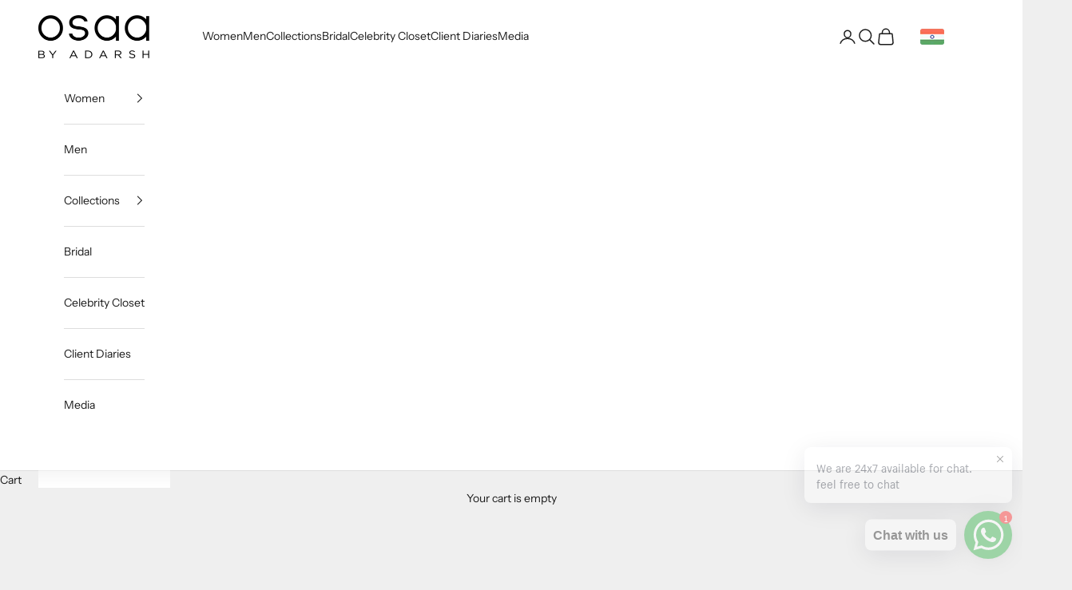

--- FILE ---
content_type: text/html; charset=utf-8
request_url: https://www.osaa.in/collections/khwaab/xl
body_size: 36593
content:
<!doctype html>

<html class="no-js" lang="en" dir="ltr">
  <head><!-- ! Yoast SEO -->
    <meta charset="utf-8">
    <meta name="viewport" content="width=device-width, initial-scale=1.0, height=device-height, minimum-scale=1.0, maximum-scale=5.0"><link rel="shortcut icon" href="//www.osaa.in/cdn/shop/files/Untitled_design_1_eceec8ce-a330-4f45-91e9-64c28d73cd06.jpg?v=1738588614&width=96">
      <link rel="apple-touch-icon" href="//www.osaa.in/cdn/shop/files/Untitled_design_1_eceec8ce-a330-4f45-91e9-64c28d73cd06.jpg?v=1738588614&width=180"><link rel="preconnect" href="https://fonts.shopifycdn.com" crossorigin><link rel="preload" href="//www.osaa.in/cdn/fonts/instrument_sans/instrumentsans_n4.db86542ae5e1596dbdb28c279ae6c2086c4c5bfa.woff2" as="font" type="font/woff2" crossorigin><meta name="twitter:image:alt" content="KHWAAB">


  <script async crossorigin fetchpriority="high" src="/cdn/shopifycloud/importmap-polyfill/es-modules-shim.2.4.0.js"></script>
<script type="application/ld+json">
  {
    "@context": "https://schema.org",
    "@type": "BreadcrumbList",
  "itemListElement": [{
      "@type": "ListItem",
      "position": 1,
      "name": "Home",
      "item": "https://www.osaa.in"
    },{
          "@type": "ListItem",
          "position": 2,
          "name": "KHWAAB",
          "item": "https://www.osaa.in/collections/khwaab"
        }]
  }
  </script>

<style>/* Typography (heading) */
  

/* Typography (body) */
  @font-face {
  font-family: "Instrument Sans";
  font-weight: 400;
  font-style: normal;
  font-display: fallback;
  src: url("//www.osaa.in/cdn/fonts/instrument_sans/instrumentsans_n4.db86542ae5e1596dbdb28c279ae6c2086c4c5bfa.woff2") format("woff2"),
       url("//www.osaa.in/cdn/fonts/instrument_sans/instrumentsans_n4.510f1b081e58d08c30978f465518799851ef6d8b.woff") format("woff");
}

@font-face {
  font-family: "Instrument Sans";
  font-weight: 400;
  font-style: italic;
  font-display: fallback;
  src: url("//www.osaa.in/cdn/fonts/instrument_sans/instrumentsans_i4.028d3c3cd8d085648c808ceb20cd2fd1eb3560e5.woff2") format("woff2"),
       url("//www.osaa.in/cdn/fonts/instrument_sans/instrumentsans_i4.7e90d82df8dee29a99237cd19cc529d2206706a2.woff") format("woff");
}

@font-face {
  font-family: "Instrument Sans";
  font-weight: 700;
  font-style: normal;
  font-display: fallback;
  src: url("//www.osaa.in/cdn/fonts/instrument_sans/instrumentsans_n7.e4ad9032e203f9a0977786c356573ced65a7419a.woff2") format("woff2"),
       url("//www.osaa.in/cdn/fonts/instrument_sans/instrumentsans_n7.b9e40f166fb7639074ba34738101a9d2990bb41a.woff") format("woff");
}

@font-face {
  font-family: "Instrument Sans";
  font-weight: 700;
  font-style: italic;
  font-display: fallback;
  src: url("//www.osaa.in/cdn/fonts/instrument_sans/instrumentsans_i7.d6063bb5d8f9cbf96eace9e8801697c54f363c6a.woff2") format("woff2"),
       url("//www.osaa.in/cdn/fonts/instrument_sans/instrumentsans_i7.ce33afe63f8198a3ac4261b826b560103542cd36.woff") format("woff");
}

:root {
    /* Container */
    --container-max-width: 100%;
    --container-xxs-max-width: 27.5rem; /* 440px */
    --container-xs-max-width: 42.5rem; /* 680px */
    --container-sm-max-width: 61.25rem; /* 980px */
    --container-md-max-width: 71.875rem; /* 1150px */
    --container-lg-max-width: 78.75rem; /* 1260px */
    --container-xl-max-width: 85rem; /* 1360px */
    --container-gutter: 1.25rem;

    --section-vertical-spacing: 2.5rem;
    --section-vertical-spacing-tight:2.5rem;

    --section-stack-gap:2.25rem;
    --section-stack-gap-tight:2.25rem;

    /* Form settings */
    --form-gap: 1.25rem; /* Gap between fieldset and submit button */
    --fieldset-gap: 1rem; /* Gap between each form input within a fieldset */
    --form-control-gap: 0.625rem; /* Gap between input and label (ignored for floating label) */
    --checkbox-control-gap: 0.75rem; /* Horizontal gap between checkbox and its associated label */
    --input-padding-block: 0.65rem; /* Vertical padding for input, textarea and native select */
    --input-padding-inline: 0.8rem; /* Horizontal padding for input, textarea and native select */
    --checkbox-size: 0.875rem; /* Size (width and height) for checkbox */

    /* Other sizes */
    --sticky-area-height: calc(var(--announcement-bar-is-sticky, 0) * var(--announcement-bar-height, 0px) + var(--header-is-sticky, 0) * var(--header-is-visible, 1) * var(--header-height, 0px));

    /* RTL support */
    --transform-logical-flip: 1;
    --transform-origin-start: left;
    --transform-origin-end: right;

    /**
     * ---------------------------------------------------------------------
     * TYPOGRAPHY
     * ---------------------------------------------------------------------
     */

    /* Font properties */
    --heading-font-family: "system_ui", -apple-system, 'Segoe UI', Roboto, 'Helvetica Neue', 'Noto Sans', 'Liberation Sans', Arial, sans-serif, 'Apple Color Emoji', 'Segoe UI Emoji', 'Segoe UI Symbol', 'Noto Color Emoji';
    --heading-font-weight: 400;
    --heading-font-style: normal;
    --heading-text-transform: uppercase;
    --heading-letter-spacing: 0.18em;
    --text-font-family: "Instrument Sans", sans-serif;
    --text-font-weight: 400;
    --text-font-style: normal;
    --text-letter-spacing: 0.0em;
    --button-font: var(--text-font-style) var(--text-font-weight) var(--text-sm) / 1.65 var(--text-font-family);
    --button-text-transform: uppercase;
    --button-letter-spacing: 0.18em;

    /* Font sizes */--text-heading-size-factor: 1;
    --text-h1: max(0.6875rem, clamp(1.375rem, 1.146341463414634rem + 0.975609756097561vw, 2rem) * var(--text-heading-size-factor));
    --text-h2: max(0.6875rem, clamp(1.25rem, 1.0670731707317074rem + 0.7804878048780488vw, 1.75rem) * var(--text-heading-size-factor));
    --text-h3: max(0.6875rem, clamp(1.125rem, 1.0335365853658536rem + 0.3902439024390244vw, 1.375rem) * var(--text-heading-size-factor));
    --text-h4: max(0.6875rem, clamp(1rem, 0.9542682926829268rem + 0.1951219512195122vw, 1.125rem) * var(--text-heading-size-factor));
    --text-h5: calc(0.875rem * var(--text-heading-size-factor));
    --text-h6: calc(0.75rem * var(--text-heading-size-factor));

    --text-xs: 0.75rem;
    --text-sm: 0.8125rem;
    --text-base: 0.875rem;
    --text-lg: 1.0rem;
    --text-xl: 1.125rem;

    /* Rounded variables (used for border radius) */
    --rounded-full: 9999px;
    --button-border-radius: 0.0rem;
    --input-border-radius: 0.0rem;

    /* Box shadow */
    --shadow-sm: 0 2px 8px rgb(0 0 0 / 0.05);
    --shadow: 0 5px 15px rgb(0 0 0 / 0.05);
    --shadow-md: 0 5px 30px rgb(0 0 0 / 0.05);
    --shadow-block: px px px rgb(var(--text-primary) / 0.0);

    /**
     * ---------------------------------------------------------------------
     * OTHER
     * ---------------------------------------------------------------------
     */

    --checkmark-svg-url: url(//www.osaa.in/cdn/shop/t/10/assets/checkmark.svg?v=77552481021870063511720593914);
    --cursor-zoom-in-svg-url: url(//www.osaa.in/cdn/shop/t/10/assets/cursor-zoom-in.svg?v=53880737899771658811720593914);
  }

  [dir="rtl"]:root {
    /* RTL support */
    --transform-logical-flip: -1;
    --transform-origin-start: right;
    --transform-origin-end: left;
  }

  @media screen and (min-width: 700px) {
    :root {
      /* Typography (font size) */
      --text-xs: 0.75rem;
      --text-sm: 0.8125rem;
      --text-base: 0.875rem;
      --text-lg: 1.0rem;
      --text-xl: 1.25rem;

      /* Spacing settings */
      --container-gutter: 2rem;
    }
  }

  @media screen and (min-width: 1000px) {
    :root {
      /* Spacing settings */
      --container-gutter: 3rem;

      --section-vertical-spacing: 4rem;
      --section-vertical-spacing-tight: 4rem;

      --section-stack-gap:3rem;
      --section-stack-gap-tight:3rem;
    }
  }:root {/* Overlay used for modal */
    --page-overlay: 0 0 0 / 0.4;

    /* We use the first scheme background as default */
    --page-background: ;

    /* Product colors */
    --on-sale-text: 227 44 43;
    --on-sale-badge-background: 227 44 43;
    --on-sale-badge-text: 255 255 255;
    --sold-out-badge-background: 239 239 239;
    --sold-out-badge-text: 0 0 0 / 0.65;
    --custom-badge-background: 28 28 28;
    --custom-badge-text: 255 255 255;
    --star-color: 28 28 28;

    /* Status colors */
    --success-background: 212 227 203;
    --success-text: 48 122 7;
    --warning-background: 253 241 224;
    --warning-text: 237 138 0;
    --error-background: 243 204 204;
    --error-text: 203 43 43;
  }.color-scheme--scheme-1 {
      /* Color settings */--accent: 28 28 28;
      --text-color: 28 28 28;
      --background: 239 239 239 / 1.0;
      --background-without-opacity: 239 239 239;
      --background-gradient: ;--border-color: 207 207 207;/* Button colors */
      --button-background: 28 28 28;
      --button-text-color: 255 255 255;

      /* Circled buttons */
      --circle-button-background: 255 255 255;
      --circle-button-text-color: 28 28 28;
    }.shopify-section:has(.section-spacing.color-scheme--bg-609ecfcfee2f667ac6c12366fc6ece56) + .shopify-section:has(.section-spacing.color-scheme--bg-609ecfcfee2f667ac6c12366fc6ece56:not(.bordered-section)) .section-spacing {
      padding-block-start: 0;
    }.color-scheme--scheme-2 {
      /* Color settings */--accent: 28 28 28;
      --text-color: 28 28 28;
      --background: 255 255 255 / 1.0;
      --background-without-opacity: 255 255 255;
      --background-gradient: ;--border-color: 221 221 221;/* Button colors */
      --button-background: 28 28 28;
      --button-text-color: 255 255 255;

      /* Circled buttons */
      --circle-button-background: 255 255 255;
      --circle-button-text-color: 28 28 28;
    }.shopify-section:has(.section-spacing.color-scheme--bg-54922f2e920ba8346f6dc0fba343d673) + .shopify-section:has(.section-spacing.color-scheme--bg-54922f2e920ba8346f6dc0fba343d673:not(.bordered-section)) .section-spacing {
      padding-block-start: 0;
    }.color-scheme--scheme-3 {
      /* Color settings */--accent: 255 255 255;
      --text-color: 255 255 255;
      --background: 28 28 28 / 1.0;
      --background-without-opacity: 28 28 28;
      --background-gradient: ;--border-color: 62 62 62;/* Button colors */
      --button-background: 255 255 255;
      --button-text-color: 28 28 28;

      /* Circled buttons */
      --circle-button-background: 255 255 255;
      --circle-button-text-color: 28 28 28;
    }.shopify-section:has(.section-spacing.color-scheme--bg-c1f8cb21047e4797e94d0969dc5d1e44) + .shopify-section:has(.section-spacing.color-scheme--bg-c1f8cb21047e4797e94d0969dc5d1e44:not(.bordered-section)) .section-spacing {
      padding-block-start: 0;
    }.color-scheme--scheme-4 {
      /* Color settings */--accent: 255 255 255;
      --text-color: 255 255 255;
      --background: 0 0 0 / 0.0;
      --background-without-opacity: 0 0 0;
      --background-gradient: ;--border-color: 255 255 255;/* Button colors */
      --button-background: 255 255 255;
      --button-text-color: 28 28 28;

      /* Circled buttons */
      --circle-button-background: 255 255 255;
      --circle-button-text-color: 28 28 28;
    }.shopify-section:has(.section-spacing.color-scheme--bg-3671eee015764974ee0aef1536023e0f) + .shopify-section:has(.section-spacing.color-scheme--bg-3671eee015764974ee0aef1536023e0f:not(.bordered-section)) .section-spacing {
      padding-block-start: 0;
    }.color-scheme--dialog {
      /* Color settings */--accent: 28 28 28;
      --text-color: 28 28 28;
      --background: 255 255 255 / 1.0;
      --background-without-opacity: 255 255 255;
      --background-gradient: ;--border-color: 221 221 221;/* Button colors */
      --button-background: 28 28 28;
      --button-text-color: 255 255 255;

      /* Circled buttons */
      --circle-button-background: 255 255 255;
      --circle-button-text-color: 28 28 28;
    }
</style><script>
  document.documentElement.classList.replace('no-js', 'js');

  // This allows to expose several variables to the global scope, to be used in scripts
  window.themeVariables = {
    settings: {
      showPageTransition: false,
      pageType: "collection",
      moneyFormat: "\u003cspan class=money\u003e₹ {{amount}}\u003c\/span\u003e",
      moneyWithCurrencyFormat: "\u003cspan class=money\u003e₹ {{amount}} INR\u003c\/span\u003e",
      currencyCodeEnabled: false,
      cartType: "drawer",
      staggerMenuApparition: true
    },

    strings: {
      addToCartButton: "Add to cart",
      soldOutButton: "Sold out",
      preOrderButton: "Pre-order",
      unavailableButton: "Unavailable",
      addedToCart: "Added to your cart!",
      closeGallery: "Close gallery",
      zoomGallery: "Zoom picture",
      errorGallery: "Image cannot be loaded",
      soldOutBadge: "Sold out",
      discountBadge: "Save @@",
      sku: "SKU:",
      shippingEstimatorNoResults: "Sorry, we do not ship to your address.",
      shippingEstimatorOneResult: "There is one shipping rate for your address:",
      shippingEstimatorMultipleResults: "There are several shipping rates for your address:",
      shippingEstimatorError: "One or more error occurred while retrieving shipping rates:",
      next: "Next",
      previous: "Previous"
    },

    mediaQueries: {
      'sm': 'screen and (min-width: 700px)',
      'md': 'screen and (min-width: 1000px)',
      'lg': 'screen and (min-width: 1150px)',
      'xl': 'screen and (min-width: 1400px)',
      '2xl': 'screen and (min-width: 1600px)',
      'sm-max': 'screen and (max-width: 699px)',
      'md-max': 'screen and (max-width: 999px)',
      'lg-max': 'screen and (max-width: 1149px)',
      'xl-max': 'screen and (max-width: 1399px)',
      '2xl-max': 'screen and (max-width: 1599px)',
      'motion-safe': '(prefers-reduced-motion: no-preference)',
      'motion-reduce': '(prefers-reduced-motion: reduce)',
      'supports-hover': 'screen and (pointer: fine)',
      'supports-touch': 'screen and (hover: none)'
    }
  };</script><script>
      if (!(HTMLScriptElement.supports && HTMLScriptElement.supports('importmap'))) {
        const importMapPolyfill = document.createElement('script');
        importMapPolyfill.async = true;
        importMapPolyfill.src = "//www.osaa.in/cdn/shop/t/10/assets/es-module-shims.min.js?v=163628956881225179081720593914";

        document.head.appendChild(importMapPolyfill);
      }
    </script>

    <script type="importmap">{
        "imports": {
          "vendor": "//www.osaa.in/cdn/shop/t/10/assets/vendor.min.js?v=55120211853256353121720593914",
          "theme": "//www.osaa.in/cdn/shop/t/10/assets/theme.js?v=41870847793071402691720593914",
          "photoswipe": "//www.osaa.in/cdn/shop/t/10/assets/photoswipe.min.js?v=20290624223189769891720593914"
        }
      }
    </script>

    <script type="module" src="//www.osaa.in/cdn/shop/t/10/assets/vendor.min.js?v=55120211853256353121720593914"></script>
    <script type="module" src="//www.osaa.in/cdn/shop/t/10/assets/theme.js?v=41870847793071402691720593914"></script>

    <script>window.performance && window.performance.mark && window.performance.mark('shopify.content_for_header.start');</script><meta id="shopify-digital-wallet" name="shopify-digital-wallet" content="/30147248221/digital_wallets/dialog">
<meta id="in-context-paypal-metadata" data-shop-id="30147248221" data-venmo-supported="false" data-environment="production" data-locale="en_US" data-paypal-v4="true" data-currency="INR">
<link rel="alternate" type="application/atom+xml" title="Feed" href="/collections/khwaab/xl.atom" />
<link rel="alternate" type="application/json+oembed" href="https://www.osaa.in/collections/khwaab/xl.oembed">
<script async="async" src="/checkouts/internal/preloads.js?locale=en-IN"></script>
<script id="shopify-features" type="application/json">{"accessToken":"af083682489b2d27b3539b63cf1efcdb","betas":["rich-media-storefront-analytics"],"domain":"www.osaa.in","predictiveSearch":true,"shopId":30147248221,"locale":"en"}</script>
<script>var Shopify = Shopify || {};
Shopify.shop = "osaa-by-adarsh.myshopify.com";
Shopify.locale = "en";
Shopify.currency = {"active":"INR","rate":"1.0"};
Shopify.country = "IN";
Shopify.theme = {"name":"Copy of Prestige","id":134539411549,"schema_name":"OMK x Prst","schema_version":"930","theme_store_id":null,"role":"main"};
Shopify.theme.handle = "null";
Shopify.theme.style = {"id":null,"handle":null};
Shopify.cdnHost = "www.osaa.in/cdn";
Shopify.routes = Shopify.routes || {};
Shopify.routes.root = "/";</script>
<script type="module">!function(o){(o.Shopify=o.Shopify||{}).modules=!0}(window);</script>
<script>!function(o){function n(){var o=[];function n(){o.push(Array.prototype.slice.apply(arguments))}return n.q=o,n}var t=o.Shopify=o.Shopify||{};t.loadFeatures=n(),t.autoloadFeatures=n()}(window);</script>
<script id="shop-js-analytics" type="application/json">{"pageType":"collection"}</script>
<script defer="defer" async type="module" src="//www.osaa.in/cdn/shopifycloud/shop-js/modules/v2/client.init-shop-cart-sync_BT-GjEfc.en.esm.js"></script>
<script defer="defer" async type="module" src="//www.osaa.in/cdn/shopifycloud/shop-js/modules/v2/chunk.common_D58fp_Oc.esm.js"></script>
<script defer="defer" async type="module" src="//www.osaa.in/cdn/shopifycloud/shop-js/modules/v2/chunk.modal_xMitdFEc.esm.js"></script>
<script type="module">
  await import("//www.osaa.in/cdn/shopifycloud/shop-js/modules/v2/client.init-shop-cart-sync_BT-GjEfc.en.esm.js");
await import("//www.osaa.in/cdn/shopifycloud/shop-js/modules/v2/chunk.common_D58fp_Oc.esm.js");
await import("//www.osaa.in/cdn/shopifycloud/shop-js/modules/v2/chunk.modal_xMitdFEc.esm.js");

  window.Shopify.SignInWithShop?.initShopCartSync?.({"fedCMEnabled":true,"windoidEnabled":true});

</script>
<script>(function() {
  var isLoaded = false;
  function asyncLoad() {
    if (isLoaded) return;
    isLoaded = true;
    var urls = ["\/\/www.powr.io\/powr.js?powr-token=osaa-by-adarsh.myshopify.com\u0026external-type=shopify\u0026shop=osaa-by-adarsh.myshopify.com","https:\/\/cdn.shopify.com\/s\/files\/1\/0033\/3538\/9233\/files\/31aug26paidd20_free_final_33.js?shop=osaa-by-adarsh.myshopify.com","https:\/\/cdn.sesami.co\/shopify.js?shop=osaa-by-adarsh.myshopify.com","https:\/\/chimpstatic.com\/mcjs-connected\/js\/users\/f96763966a0352586e6fd19df\/7684b5acfcae399a06f13de66.js?shop=osaa-by-adarsh.myshopify.com","https:\/\/cdn.shopify.com\/s\/files\/1\/0033\/3538\/9233\/files\/pushdaddy_a3.js?shop=osaa-by-adarsh.myshopify.com","https:\/\/cdn.nfcube.com\/instafeed-4434a6d06119fb4f4b2bcc8b0dc9af28.js?shop=osaa-by-adarsh.myshopify.com","https:\/\/cdn.shopify.com\/s\/files\/1\/0033\/3538\/9233\/files\/pushdaddy_a7_livechat.js?shop=osaa-by-adarsh.myshopify.com","https:\/\/cdn.shopify.com\/s\/files\/1\/0033\/3538\/9233\/files\/pushdaddy_a7_livechat1_new2.js?v=1707659950\u0026shop=osaa-by-adarsh.myshopify.com","https:\/\/size-guides.esc-apps-cdn.com\/1739197443-app.osaa-by-adarsh.myshopify.com.js?shop=osaa-by-adarsh.myshopify.com"];
    for (var i = 0; i < urls.length; i++) {
      var s = document.createElement('script');
      s.type = 'text/javascript';
      s.async = true;
      s.src = urls[i];
      var x = document.getElementsByTagName('script')[0];
      x.parentNode.insertBefore(s, x);
    }
  };
  if(window.attachEvent) {
    window.attachEvent('onload', asyncLoad);
  } else {
    window.addEventListener('load', asyncLoad, false);
  }
})();</script>
<script id="__st">var __st={"a":30147248221,"offset":-18000,"reqid":"784a8117-e837-495e-80f3-e5832f05753f-1769096420","pageurl":"www.osaa.in\/collections\/khwaab\/xl","u":"e2a0a1f6240b","p":"collection","rtyp":"collection","rid":261482905693};</script>
<script>window.ShopifyPaypalV4VisibilityTracking = true;</script>
<script id="captcha-bootstrap">!function(){'use strict';const t='contact',e='account',n='new_comment',o=[[t,t],['blogs',n],['comments',n],[t,'customer']],c=[[e,'customer_login'],[e,'guest_login'],[e,'recover_customer_password'],[e,'create_customer']],r=t=>t.map((([t,e])=>`form[action*='/${t}']:not([data-nocaptcha='true']) input[name='form_type'][value='${e}']`)).join(','),a=t=>()=>t?[...document.querySelectorAll(t)].map((t=>t.form)):[];function s(){const t=[...o],e=r(t);return a(e)}const i='password',u='form_key',d=['recaptcha-v3-token','g-recaptcha-response','h-captcha-response',i],f=()=>{try{return window.sessionStorage}catch{return}},m='__shopify_v',_=t=>t.elements[u];function p(t,e,n=!1){try{const o=window.sessionStorage,c=JSON.parse(o.getItem(e)),{data:r}=function(t){const{data:e,action:n}=t;return t[m]||n?{data:e,action:n}:{data:t,action:n}}(c);for(const[e,n]of Object.entries(r))t.elements[e]&&(t.elements[e].value=n);n&&o.removeItem(e)}catch(o){console.error('form repopulation failed',{error:o})}}const l='form_type',E='cptcha';function T(t){t.dataset[E]=!0}const w=window,h=w.document,L='Shopify',v='ce_forms',y='captcha';let A=!1;((t,e)=>{const n=(g='f06e6c50-85a8-45c8-87d0-21a2b65856fe',I='https://cdn.shopify.com/shopifycloud/storefront-forms-hcaptcha/ce_storefront_forms_captcha_hcaptcha.v1.5.2.iife.js',D={infoText:'Protected by hCaptcha',privacyText:'Privacy',termsText:'Terms'},(t,e,n)=>{const o=w[L][v],c=o.bindForm;if(c)return c(t,g,e,D).then(n);var r;o.q.push([[t,g,e,D],n]),r=I,A||(h.body.append(Object.assign(h.createElement('script'),{id:'captcha-provider',async:!0,src:r})),A=!0)});var g,I,D;w[L]=w[L]||{},w[L][v]=w[L][v]||{},w[L][v].q=[],w[L][y]=w[L][y]||{},w[L][y].protect=function(t,e){n(t,void 0,e),T(t)},Object.freeze(w[L][y]),function(t,e,n,w,h,L){const[v,y,A,g]=function(t,e,n){const i=e?o:[],u=t?c:[],d=[...i,...u],f=r(d),m=r(i),_=r(d.filter((([t,e])=>n.includes(e))));return[a(f),a(m),a(_),s()]}(w,h,L),I=t=>{const e=t.target;return e instanceof HTMLFormElement?e:e&&e.form},D=t=>v().includes(t);t.addEventListener('submit',(t=>{const e=I(t);if(!e)return;const n=D(e)&&!e.dataset.hcaptchaBound&&!e.dataset.recaptchaBound,o=_(e),c=g().includes(e)&&(!o||!o.value);(n||c)&&t.preventDefault(),c&&!n&&(function(t){try{if(!f())return;!function(t){const e=f();if(!e)return;const n=_(t);if(!n)return;const o=n.value;o&&e.removeItem(o)}(t);const e=Array.from(Array(32),(()=>Math.random().toString(36)[2])).join('');!function(t,e){_(t)||t.append(Object.assign(document.createElement('input'),{type:'hidden',name:u})),t.elements[u].value=e}(t,e),function(t,e){const n=f();if(!n)return;const o=[...t.querySelectorAll(`input[type='${i}']`)].map((({name:t})=>t)),c=[...d,...o],r={};for(const[a,s]of new FormData(t).entries())c.includes(a)||(r[a]=s);n.setItem(e,JSON.stringify({[m]:1,action:t.action,data:r}))}(t,e)}catch(e){console.error('failed to persist form',e)}}(e),e.submit())}));const S=(t,e)=>{t&&!t.dataset[E]&&(n(t,e.some((e=>e===t))),T(t))};for(const o of['focusin','change'])t.addEventListener(o,(t=>{const e=I(t);D(e)&&S(e,y())}));const B=e.get('form_key'),M=e.get(l),P=B&&M;t.addEventListener('DOMContentLoaded',(()=>{const t=y();if(P)for(const e of t)e.elements[l].value===M&&p(e,B);[...new Set([...A(),...v().filter((t=>'true'===t.dataset.shopifyCaptcha))])].forEach((e=>S(e,t)))}))}(h,new URLSearchParams(w.location.search),n,t,e,['guest_login'])})(!0,!0)}();</script>
<script integrity="sha256-4kQ18oKyAcykRKYeNunJcIwy7WH5gtpwJnB7kiuLZ1E=" data-source-attribution="shopify.loadfeatures" defer="defer" src="//www.osaa.in/cdn/shopifycloud/storefront/assets/storefront/load_feature-a0a9edcb.js" crossorigin="anonymous"></script>
<script data-source-attribution="shopify.dynamic_checkout.dynamic.init">var Shopify=Shopify||{};Shopify.PaymentButton=Shopify.PaymentButton||{isStorefrontPortableWallets:!0,init:function(){window.Shopify.PaymentButton.init=function(){};var t=document.createElement("script");t.src="https://www.osaa.in/cdn/shopifycloud/portable-wallets/latest/portable-wallets.en.js",t.type="module",document.head.appendChild(t)}};
</script>
<script data-source-attribution="shopify.dynamic_checkout.buyer_consent">
  function portableWalletsHideBuyerConsent(e){var t=document.getElementById("shopify-buyer-consent"),n=document.getElementById("shopify-subscription-policy-button");t&&n&&(t.classList.add("hidden"),t.setAttribute("aria-hidden","true"),n.removeEventListener("click",e))}function portableWalletsShowBuyerConsent(e){var t=document.getElementById("shopify-buyer-consent"),n=document.getElementById("shopify-subscription-policy-button");t&&n&&(t.classList.remove("hidden"),t.removeAttribute("aria-hidden"),n.addEventListener("click",e))}window.Shopify?.PaymentButton&&(window.Shopify.PaymentButton.hideBuyerConsent=portableWalletsHideBuyerConsent,window.Shopify.PaymentButton.showBuyerConsent=portableWalletsShowBuyerConsent);
</script>
<script data-source-attribution="shopify.dynamic_checkout.cart.bootstrap">document.addEventListener("DOMContentLoaded",(function(){function t(){return document.querySelector("shopify-accelerated-checkout-cart, shopify-accelerated-checkout")}if(t())Shopify.PaymentButton.init();else{new MutationObserver((function(e,n){t()&&(Shopify.PaymentButton.init(),n.disconnect())})).observe(document.body,{childList:!0,subtree:!0})}}));
</script>

<script>window.performance && window.performance.mark && window.performance.mark('shopify.content_for_header.end');</script>
<link href="//www.osaa.in/cdn/shop/t/10/assets/theme.css?v=57022756144171717031768547724" rel="stylesheet" type="text/css" media="all" /><!-- BEGIN app block: shopify://apps/beast-currency-converter/blocks/doubly/267afa86-a419-4d5b-a61b-556038e7294d -->


	<script>
		var DoublyGlobalCurrency, catchXHR = true, bccAppVersion = 1;
       	var DoublyGlobal = {
			theme : 'flags_theme',
			spanClass : 'money',
			cookieName : '_g1686661300',
			ratesUrl :  'https://init.grizzlyapps.com/9e32c84f0db4f7b1eb40c32bdb0bdea9',
			geoUrl : 'https://currency.grizzlyapps.com/83d400c612f9a099fab8f76dcab73a48',
			shopCurrency : 'INR',
            allowedCurrencies : '["INR","USD","EUR","GBP","CAD"]',
			countriesJSON : '[]',
			currencyMessage : 'All orders are processed in INR. While the content of your cart is currently displayed in <span class="selected-currency"></span>, you will checkout using INR at the most current exchange rate.',
            currencyFormat : 'money_with_currency_format',
			euroFormat : 'amount',
            removeDecimals : 0,
            roundDecimals : 0,
            roundTo : '99',
            autoSwitch : 0,
			showPriceOnHover : 0,
            showCurrencyMessage : false,
			hideConverter : '',
			forceJqueryLoad : false,
			beeketing : true,
			themeScript : '',
			customerScriptBefore : '',
			customerScriptAfter : '',
			debug: false
		};

		<!-- inline script: fixes + various plugin js functions -->
		DoublyGlobal.themeScript = "if(DoublyGlobal.debug) debugger;jQueryGrizzly('body>.doubly-wrapper, .doubly-message').remove(); if (document.querySelector('.header__secondary-nav [href=\"\/cart\"]') != null) { jQueryGrizzly('.header__secondary-nav [href=\"\/cart\"]').after('<div class=\"doubly-wrapper\"><\/div>'); } else { jQueryGrizzly('#section-header .Header__Icon[href=\"\/cart\"]').after('<div class=\"doubly-wrapper\"><\/div>'); } function addDoublyMessage() { if (jQueryGrizzly('form.Cart.Drawer__Content .doubly-message').length==0) { jQueryGrizzly('form.Cart.Drawer__Content .Drawer__Footer button.Cart__Checkout.Button').first().before('<div class=\"doubly-message\"><\/div>'); } if (jQueryGrizzly('form.Cart .doubly-message').length==0) { jQueryGrizzly('form.Cart>.Cart__ItemList').after('<div class=\"doubly-message\"><\/div>'); } } addDoublyMessage(); function afterCurrencySwitcherInit() { jQueryGrizzly('.doubly-wrapper .doubly-nice-select').addClass('slim'); } var doublyHeaderColor = jQueryGrizzly('.Header__Icon[href=\"\/cart\"]').css('color'); if (typeof doublyHeaderColor == 'undefined') { doublyHeaderColor = ''; } jQueryGrizzly('head').append('<style> \/* prestige 9 *\/ header .header:not(.is-solid) .doubly-wrapper .doubly-nice-select .current { color: white !important; } header .header:not(.is-solid) .doubly-wrapper .doubly-nice-select:after { border-color: white !important; } .doubly-wrapper .doubly-nice-select .current { color:'+doublyHeaderColor+' !important; } .doubly-wrapper .doubly-nice-select::after { border-color:'+doublyHeaderColor+' !important; } .doubly-wrapper { float:none; display:inline-block; } @media screen and (min-width:641px) and (max-width:1139px) { .doubly-wrapper { margin-bottom:-2px; } } @media screen and (min-width:641px) { .doubly-wrapper { margin-left:25px; min-width:86px; } } @media screen and (max-width:640px) { .doubly-wrapper { margin:0 -15px -2px 10px; } .Header__Wrapper>.Header__FlexItem:last-child { margin-left:-20px; } } @media screen and (max-width:640px) and (min-width:361px) { .doubly-wrapper { min-width:86px; } } @media screen and (max-width:360px) { .doubly-wrapper { min-width:50px; } .doubly-wrapper .doubly-nice-select.slim .current .flags { display:none; } } <\/style>'); function quantityConversion() { jQueryGrizzly('.CartItem__Actions>.CartItem__Remove, .CartItem__QuantitySelector .QuantitySelector>a, .CartItem__QuantitySelector .QuantitySelector>input').unbind('click.changeCurrency touchend.changeCurrency'); jQueryGrizzly('.CartItem__Actions>.CartItem__Remove, .CartItem__QuantitySelector .QuantitySelector>a, .CartItem__QuantitySelector .QuantitySelector>input').bind('click.changeCurrency touchend.changeCurrency' , function() { setTimeout(function(){ DoublyCurrency.convertAll(jQueryGrizzly('[name=doubly-currencies]').val()); initExtraFeatures(); quantityConversion(); },500); setTimeout(function(){ addDoublyMessage(); DoublyCurrency.convertAll(jQueryGrizzly('[name=doubly-currencies]').val()); initExtraFeatures(); quantityConversion(); },1000); setTimeout(function(){ addDoublyMessage(); DoublyCurrency.convertAll(jQueryGrizzly('[name=doubly-currencies]').val()); initExtraFeatures(); quantityConversion(); },1500); setTimeout(function(){ addDoublyMessage(); DoublyCurrency.convertAll(jQueryGrizzly('[name=doubly-currencies]').val()); initExtraFeatures(); quantityConversion(); },3000); }); } function setBuyButtonBindings() { jQueryGrizzly('.ProductForm button.ProductForm__AddToCart, #section-header .Header__Icon[href=\"\/cart\"], #section-header .Heading[href=\"\/cart\"]').unbind('click.changeCurrency touchend.changeCurrency'); jQueryGrizzly('.ProductForm button.ProductForm__AddToCart, #section-header .Header__Icon[href=\"\/cart\"], #section-header .Heading[href=\"\/cart\"]').bind('click.changeCurrency touchend.changeCurrency', function() { setTimeout(function(){ addDoublyMessage(); DoublyCurrency.convertAll(jQueryGrizzly('[name=doubly-currencies]').val()); initExtraFeatures(); quantityConversion(); },1000); setTimeout(function(){ addDoublyMessage(); DoublyCurrency.convertAll(jQueryGrizzly('[name=doubly-currencies]').val()); initExtraFeatures(); quantityConversion(); },1500); setTimeout(function(){ addDoublyMessage(); DoublyCurrency.convertAll(jQueryGrizzly('[name=doubly-currencies]').val()); initExtraFeatures(); quantityConversion(); },2000); setTimeout(function(){ addDoublyMessage(); DoublyCurrency.convertAll(jQueryGrizzly('[name=doubly-currencies]').val()); initExtraFeatures(); quantityConversion(); },2500); }); quantityConversion(); } setTimeout(function(){ setBuyButtonBindings(); jQueryGrizzly('.OptionSelector .Popover__Content .Popover__ValueList .Popover__Value').unbind('click.changeCurrency touchened.changeCurrency'); jQueryGrizzly('.OptionSelector .Popover__Content .Popover__ValueList .Popover__Value').bind('click.changeCurrency touchened.changeCurrency', function() { setTimeout(function(){ setBuyButtonBindings(); },1000); }); },1000); setTimeout(function(){ setBuyButtonBindings(); jQueryGrizzly('.OptionSelector .Popover__Content .Popover__ValueList .Popover__Value').unbind('click.changeCurrency touchened.changeCurrency'); jQueryGrizzly('.OptionSelector .Popover__Content .Popover__ValueList .Popover__Value').bind('click.changeCurrency touchened.changeCurrency', function() { setTimeout(function(){ setBuyButtonBindings(); },1000); }); },2500); function addBindings() { jQueryGrizzly('.Popover__Content .Popover__ValueList button.Popover__Value').unbind('click.changeCurrency touchend.changeCurrency'); jQueryGrizzly('.Popover__Content .Popover__ValueList button.Popover__Value').bind('click.changeCurrency touchend.changeCurrency',function() { setTimeout(function() { DoublyCurrency.convertAll(jQueryGrizzly('[name=doubly-currencies]').val()); initExtraFeatures(); setBuyButtonBindings(); },100); setTimeout(function() { DoublyCurrency.convertAll(jQueryGrizzly('[name=doubly-currencies]').val()); initExtraFeatures(); setBuyButtonBindings(); },200); }); jQueryGrizzly('.Product__OffScreen .VariantSelector__Info button.VariantSelector__Button').unbind('click.changeCurrency touchend.changeCurrency'); jQueryGrizzly('.Product__OffScreen .VariantSelector__Info button.VariantSelector__Button').bind('click.changeCurrency touchend.changeCurrency',function() { setTimeout(function() { DoublyCurrency.convertAll(jQueryGrizzly('[name=doubly-currencies]').val()); initExtraFeatures(); setBuyButtonBindings(); },200); }); jQueryGrizzly('.Product__OffScreen .VariantSelector__Carousel .VariantSelector__Item').unbind('click.changeCurrency touchend.changeCurrency'); jQueryGrizzly('.Product__OffScreen .VariantSelector__Carousel .VariantSelector__Item').bind('click.changeCurrency touchend.changeCurrency',function() { setTimeout(function() { DoublyCurrency.convertAll(jQueryGrizzly('[name=doubly-currencies]').val()); initExtraFeatures(); setBuyButtonBindings(); },200); }); jQueryGrizzly('.Product .VariantSelector button.VariantSelector__Button').unbind('click.changeCurrency touchend.changeCurrency'); jQueryGrizzly('.Product .VariantSelector button.VariantSelector__Button').bind('click.changeCurrency touchend.changeCurrency', function() { setTimeout(function() { DoublyCurrency.convertAll(jQueryGrizzly('[name=doubly-currencies]').val()); initExtraFeatures(); setBuyButtonBindings(); },200); }); } function addExtraBindings() { jQueryGrizzly('.ProductForm__Variants button.ProductForm__Item').unbind('click.changeCurrency touchend.changeCurrency'); jQueryGrizzly('.ProductForm__Variants button.ProductForm__Item').bind('click.changeCurrency touchend.changeCurrency',function() { setTimeout(function() { DoublyCurrency.convertAll(jQueryGrizzly('[name=doubly-currencies]').val()); initExtraFeatures(); addBindings(); },50); setTimeout(function() { DoublyCurrency.convertAll(jQueryGrizzly('[name=doubly-currencies]').val()); initExtraFeatures(); addBindings(); },100); }); jQueryGrizzly('.ProductForm__Variants .ProductForm__Option ul>.HorizontalList__Item').unbind('click.changeCurrency touchend.changeCurrency'); jQueryGrizzly('.ProductForm__Variants .ProductForm__Option ul>.HorizontalList__Item').bind('click.changeCurrency touchend.changeCurrency', function() { DoublyCurrency.convertAll(jQueryGrizzly('[name=doubly-currencies]').val()); initExtraFeatures(); setTimeout(function(){ DoublyCurrency.convertAll(jQueryGrizzly('[name=doubly-currencies]').val()); initExtraFeatures(); setBuyButtonBindings(); },10); }); jQueryGrizzly('.ProductItem .ProductItem__ColorSwatchItem>label').unbind('click.changeCurrency touchend.changeCurrency'); jQueryGrizzly('.ProductItem .ProductItem__ColorSwatchItem>label').bind('click.changeCurrency touchend.changeCurrency', function() { DoublyCurrency.convertAll(jQueryGrizzly('[name=doubly-currencies]').val()); initExtraFeatures(); setTimeout(function(){ DoublyCurrency.convertAll(jQueryGrizzly('[name=doubly-currencies]').val()); initExtraFeatures(); },10); setTimeout(function(){ DoublyCurrency.convertAll(jQueryGrizzly('[name=doubly-currencies]').val()); initExtraFeatures(); },50); setTimeout(function(){ DoublyCurrency.convertAll(jQueryGrizzly('[name=doubly-currencies]').val()); initExtraFeatures(); },100); }); jQueryGrizzly('#Search .Search__Form input.Search__Input').unbind('keydown.changeCurrency'); jQueryGrizzly('#Search .Search__Form input.Search__Input').bind('keydown.changeCurrency', function() { setTimeout(function(){ DoublyCurrency.convertAll(jQueryGrizzly('[name=doubly-currencies]').val()); initExtraFeatures(); },1000); setTimeout(function(){ DoublyCurrency.convertAll(jQueryGrizzly('[name=doubly-currencies]').val()); initExtraFeatures(); },2000); setTimeout(function(){ DoublyCurrency.convertAll(jQueryGrizzly('[name=doubly-currencies]').val()); initExtraFeatures(); },3000); }); } addExtraBindings(); setTimeout(function(){ addExtraBindings(); },500); setTimeout(function(){ addExtraBindings(); },1000); if(window.location.href.indexOf('\/cart') !== -1) { var convertIterations = 0; var convertInterval = setInterval(function(){ convertIterations++; addDoublyMessage(); DoublyCurrency.convertAll(jQueryGrizzly('[name=doubly-currencies]').val()); initExtraFeatures(); if(convertIterations >= 10) { clearInterval(convertInterval); } },250); } if(window.location.href.indexOf('\/checkouts') != -1 || window.location.href.indexOf('\/password') != -1 || window.location.href.indexOf('\/orders') != -1) { jQueryGrizzly('head').append('<style> .doubly-float, .doubly-wrapper { display:none !important; } <\/style>'); }";
                    DoublyGlobal.initNiceSelect = function(){
                        !function(e) {
                            e.fn.niceSelect = function() {
                                this.each(function() {
                                    var s = e(this);
                                    var t = s.next()
                                    , n = s.find('option')
                                    , a = s.find('option:selected');
                                    t.find('.current').html('<span class="flags flags-' + a.data('country') + '"></span> &nbsp;' + a.data('display') || a.text());
                                }),
                                e(document).off('.nice_select'),
                                e(document).on('click.nice_select', '.doubly-nice-select.doubly-nice-select', function(s) {
                                    var t = e(this);
                                    e('.doubly-nice-select').not(t).removeClass('open'),
                                    t.toggleClass('open'),
                                    t.hasClass('open') ? (t.find('.option'),
                                    t.find('.focus').removeClass('focus'),
                                    t.find('.selected').addClass('focus')) : t.focus()
                                }),
                                e(document).on('click.nice_select', function(s) {
                                    0 === e(s.target).closest('.doubly-nice-select').length && e('.doubly-nice-select').removeClass('open').find('.option')
                                }),
                                e(document).on('click.nice_select', '.doubly-nice-select .option', function(s) {
                                    var t = e(this);
                                    e('.doubly-nice-select').each(function() {
                                        var s = e(this).find('.option[data-value="' + t.data('value') + '"]')
                                        , n = s.closest('.doubly-nice-select');
                                        n.find('.selected').removeClass('selected'),
                                        s.addClass('selected');
                                        var a = '<span class="flags flags-' + s.data('country') + '"></span> &nbsp;' + s.data('display') || s.text();
                                        n.find('.current').html(a),
                                        n.prev('select').val(s.data('value')).trigger('change')
                                    })
                                }),
                                e(document).on('keydown.nice_select', '.doubly-nice-select', function(s) {
                                    var t = e(this)
                                    , n = e(t.find('.focus') || t.find('.list .option.selected'));
                                    if (32 == s.keyCode || 13 == s.keyCode)
                                        return t.hasClass('open') ? n.trigger('click') : t.trigger('click'),
                                        !1;
                                    if (40 == s.keyCode)
                                        return t.hasClass('open') ? n.next().length > 0 && (t.find('.focus').removeClass('focus'),
                                        n.next().addClass('focus')) : t.trigger('click'),
                                        !1;
                                    if (38 == s.keyCode)
                                        return t.hasClass('open') ? n.prev().length > 0 && (t.find('.focus').removeClass('focus'),
                                        n.prev().addClass('focus')) : t.trigger('click'),
                                        !1;
                                    if (27 == s.keyCode)
                                        t.hasClass('open') && t.trigger('click');
                                    else if (9 == s.keyCode && t.hasClass('open'))
                                        return !1
                                })
                            }
                        }(jQueryGrizzly);
                    };
                DoublyGlobal.addSelect = function(){
                    /* add select in select wrapper or body */  
                    if (jQueryGrizzly('.doubly-wrapper').length>0) { 
                        var doublyWrapper = '.doubly-wrapper';
                    } else if (jQueryGrizzly('.doubly-float').length==0) {
                        var doublyWrapper = '.doubly-float';
                        jQueryGrizzly('body').append('<div class="doubly-float"></div>');
                    }
                    document.querySelectorAll(doublyWrapper).forEach(function(el) {
                        el.insertAdjacentHTML('afterbegin', '<select class="currency-switcher right noreplace" name="doubly-currencies"><option value="INR" data-country="India" data-currency-symbol="&#8377;" data-display="INR">Indian Rupee</option><option value="USD" data-country="United-States" data-currency-symbol="&#36;" data-display="USD">US Dollar</option><option value="EUR" data-country="European-Union" data-currency-symbol="&#8364;" data-display="EUR">Euro</option><option value="GBP" data-country="United-Kingdom" data-currency-symbol="&#163;" data-display="GBP">British Pound Sterling</option><option value="CAD" data-country="Canada" data-currency-symbol="&#36;" data-display="CAD">Canadian Dollar</option></select> <div class="doubly-nice-select currency-switcher right" data-nosnippet> <span class="current notranslate"></span> <ul class="list"> <li class="option notranslate" data-value="INR" data-country="India" data-currency-symbol="&#8377;" data-display="INR"><span class="flags flags-India"></span> &nbsp;Indian Rupee</li><li class="option notranslate" data-value="USD" data-country="United-States" data-currency-symbol="&#36;" data-display="USD"><span class="flags flags-United-States"></span> &nbsp;US Dollar</li><li class="option notranslate" data-value="EUR" data-country="European-Union" data-currency-symbol="&#8364;" data-display="EUR"><span class="flags flags-European-Union"></span> &nbsp;Euro</li><li class="option notranslate" data-value="GBP" data-country="United-Kingdom" data-currency-symbol="&#163;" data-display="GBP"><span class="flags flags-United-Kingdom"></span> &nbsp;British Pound Sterling</li><li class="option notranslate" data-value="CAD" data-country="Canada" data-currency-symbol="&#36;" data-display="CAD"><span class="flags flags-Canada"></span> &nbsp;Canadian Dollar</li> </ul> </div>');
                    });
                }
		var bbb = "";
	</script>
	
	
	<!-- inline styles -->
	<style> 
		
		.flags{background-image:url("https://cdn.shopify.com/extensions/01997e3d-dbe8-7f57-a70f-4120f12c2b07/currency-54/assets/currency-flags.png")}
		.flags-small{background-image:url("https://cdn.shopify.com/extensions/01997e3d-dbe8-7f57-a70f-4120f12c2b07/currency-54/assets/currency-flags-small.png")}
		select.currency-switcher{display:none}.doubly-nice-select{-webkit-tap-highlight-color:transparent;background-color:#fff;border-radius:5px;border:1px solid #e8e8e8;box-sizing:border-box;cursor:pointer;display:block;float:left;font-family:"Helvetica Neue",Arial;font-size:14px;font-weight:400;height:42px;line-height:40px;outline:0;padding-left:12px;padding-right:30px;position:relative;text-align:left!important;transition:none;/*transition:all .2s ease-in-out;*/-webkit-user-select:none;-moz-user-select:none;-ms-user-select:none;user-select:none;white-space:nowrap;width:auto}.doubly-nice-select:hover{border-color:#dbdbdb}.doubly-nice-select.open,.doubly-nice-select:active,.doubly-nice-select:focus{border-color:#88bfff}.doubly-nice-select:after{border-bottom:2px solid #999;border-right:2px solid #999;content:"";display:block;height:5px;box-sizing:content-box;pointer-events:none;position:absolute;right:14px;top:16px;-webkit-transform-origin:66% 66%;transform-origin:66% 66%;-webkit-transform:rotate(45deg);transform:rotate(45deg);transition:transform .15s ease-in-out;width:5px}.doubly-nice-select.open:after{-webkit-transform:rotate(-135deg);transform:rotate(-135deg)}.doubly-nice-select.open .list{opacity:1;pointer-events:auto;-webkit-transform:scale(1) translateY(0);transform:scale(1) translateY(0); z-index:1000000 !important;}.doubly-nice-select.disabled{border-color:#ededed;color:#999;pointer-events:none}.doubly-nice-select.disabled:after{border-color:#ccc}.doubly-nice-select.wide{width:100%}.doubly-nice-select.wide .list{left:0!important;right:0!important}.doubly-nice-select.right{float:right}.doubly-nice-select.right .list{left:auto;right:0}.doubly-nice-select.small{font-size:12px;height:36px;line-height:34px}.doubly-nice-select.small:after{height:4px;width:4px}.flags-Afghanistan,.flags-Albania,.flags-Algeria,.flags-Andorra,.flags-Angola,.flags-Antigua-and-Barbuda,.flags-Argentina,.flags-Armenia,.flags-Aruba,.flags-Australia,.flags-Austria,.flags-Azerbaijan,.flags-Bahamas,.flags-Bahrain,.flags-Bangladesh,.flags-Barbados,.flags-Belarus,.flags-Belgium,.flags-Belize,.flags-Benin,.flags-Bermuda,.flags-Bhutan,.flags-Bitcoin,.flags-Bolivia,.flags-Bosnia-and-Herzegovina,.flags-Botswana,.flags-Brazil,.flags-Brunei,.flags-Bulgaria,.flags-Burkina-Faso,.flags-Burundi,.flags-Cambodia,.flags-Cameroon,.flags-Canada,.flags-Cape-Verde,.flags-Cayman-Islands,.flags-Central-African-Republic,.flags-Chad,.flags-Chile,.flags-China,.flags-Colombia,.flags-Comoros,.flags-Congo-Democratic,.flags-Congo-Republic,.flags-Costa-Rica,.flags-Cote-d_Ivoire,.flags-Croatia,.flags-Cuba,.flags-Curacao,.flags-Cyprus,.flags-Czech-Republic,.flags-Denmark,.flags-Djibouti,.flags-Dominica,.flags-Dominican-Republic,.flags-East-Timor,.flags-Ecuador,.flags-Egypt,.flags-El-Salvador,.flags-Equatorial-Guinea,.flags-Eritrea,.flags-Estonia,.flags-Ethiopia,.flags-European-Union,.flags-Falkland-Islands,.flags-Fiji,.flags-Finland,.flags-France,.flags-Gabon,.flags-Gambia,.flags-Georgia,.flags-Germany,.flags-Ghana,.flags-Gibraltar,.flags-Grecee,.flags-Grenada,.flags-Guatemala,.flags-Guernsey,.flags-Guinea,.flags-Guinea-Bissau,.flags-Guyana,.flags-Haiti,.flags-Honduras,.flags-Hong-Kong,.flags-Hungary,.flags-IMF,.flags-Iceland,.flags-India,.flags-Indonesia,.flags-Iran,.flags-Iraq,.flags-Ireland,.flags-Isle-of-Man,.flags-Israel,.flags-Italy,.flags-Jamaica,.flags-Japan,.flags-Jersey,.flags-Jordan,.flags-Kazakhstan,.flags-Kenya,.flags-Korea-North,.flags-Korea-South,.flags-Kosovo,.flags-Kuwait,.flags-Kyrgyzstan,.flags-Laos,.flags-Latvia,.flags-Lebanon,.flags-Lesotho,.flags-Liberia,.flags-Libya,.flags-Liechtenstein,.flags-Lithuania,.flags-Luxembourg,.flags-Macao,.flags-Macedonia,.flags-Madagascar,.flags-Malawi,.flags-Malaysia,.flags-Maldives,.flags-Mali,.flags-Malta,.flags-Marshall-Islands,.flags-Mauritania,.flags-Mauritius,.flags-Mexico,.flags-Micronesia-_Federated_,.flags-Moldova,.flags-Monaco,.flags-Mongolia,.flags-Montenegro,.flags-Morocco,.flags-Mozambique,.flags-Myanmar,.flags-Namibia,.flags-Nauru,.flags-Nepal,.flags-Netherlands,.flags-New-Zealand,.flags-Nicaragua,.flags-Niger,.flags-Nigeria,.flags-Norway,.flags-Oman,.flags-Pakistan,.flags-Palau,.flags-Panama,.flags-Papua-New-Guinea,.flags-Paraguay,.flags-Peru,.flags-Philippines,.flags-Poland,.flags-Portugal,.flags-Qatar,.flags-Romania,.flags-Russia,.flags-Rwanda,.flags-Saint-Helena,.flags-Saint-Kitts-and-Nevis,.flags-Saint-Lucia,.flags-Saint-Vincent-and-the-Grenadines,.flags-Samoa,.flags-San-Marino,.flags-Sao-Tome-and-Principe,.flags-Saudi-Arabia,.flags-Seborga,.flags-Senegal,.flags-Serbia,.flags-Seychelles,.flags-Sierra-Leone,.flags-Singapore,.flags-Slovakia,.flags-Slovenia,.flags-Solomon-Islands,.flags-Somalia,.flags-South-Africa,.flags-South-Sudan,.flags-Spain,.flags-Sri-Lanka,.flags-Sudan,.flags-Suriname,.flags-Swaziland,.flags-Sweden,.flags-Switzerland,.flags-Syria,.flags-Taiwan,.flags-Tajikistan,.flags-Tanzania,.flags-Thailand,.flags-Togo,.flags-Tonga,.flags-Trinidad-and-Tobago,.flags-Tunisia,.flags-Turkey,.flags-Turkmenistan,.flags-Tuvalu,.flags-Uganda,.flags-Ukraine,.flags-United-Arab-Emirates,.flags-United-Kingdom,.flags-United-States,.flags-Uruguay,.flags-Uzbekistan,.flags-Vanuatu,.flags-Vatican-City,.flags-Venezuela,.flags-Vietnam,.flags-Wallis-and-Futuna,.flags-XAG,.flags-XAU,.flags-XPT,.flags-Yemen,.flags-Zambia,.flags-Zimbabwe{width:30px;height:20px}.doubly-nice-select.small .option{line-height:34px;min-height:34px}.doubly-nice-select .list{background-color:#fff;border-radius:5px;box-shadow:0 0 0 1px rgba(68,68,68,.11);box-sizing:border-box;margin:4px 0 0!important;opacity:0;overflow:scroll;overflow-x:hidden;padding:0;pointer-events:none;position:absolute;top:100%;max-height:260px;left:0;-webkit-transform-origin:50% 0;transform-origin:50% 0;-webkit-transform:scale(.75) translateY(-21px);transform:scale(.75) translateY(-21px);transition:all .2s cubic-bezier(.5,0,0,1.25),opacity .15s ease-out;z-index:100000}.doubly-nice-select .current img,.doubly-nice-select .option img{vertical-align:top;padding-top:10px}.doubly-nice-select .list:hover .option:not(:hover){background-color:transparent!important}.doubly-nice-select .option{font-size:13px !important;float:none!important;text-align:left !important;margin:0px !important;font-family:Helvetica Neue,Arial !important;letter-spacing:normal;text-transform:none;display:block!important;cursor:pointer;font-weight:400;line-height:40px!important;list-style:none;min-height:40px;min-width:55px;margin-bottom:0;outline:0;padding-left:18px!important;padding-right:52px!important;text-align:left;transition:all .2s}.doubly-nice-select .option.focus,.doubly-nice-select .option.selected.focus,.doubly-nice-select .option:hover{background-color:#f6f6f6}.doubly-nice-select .option.selected{font-weight:700}.doubly-nice-select .current img{line-height:45px}.doubly-nice-select.slim{padding:0 18px 0 0;height:20px;line-height:20px;border:0;background:0 0!important}.doubly-nice-select.slim .current .flags{margin-top:0 !important}.doubly-nice-select.slim:after{right:4px;top:6px}.flags{background-repeat:no-repeat;display:block;margin:10px 4px 0 0 !important;float:left}.flags-Zimbabwe{background-position:-5px -5px}.flags-Zambia{background-position:-45px -5px}.flags-Yemen{background-position:-85px -5px}.flags-Vietnam{background-position:-125px -5px}.flags-Venezuela{background-position:-165px -5px}.flags-Vatican-City{background-position:-205px -5px}.flags-Vanuatu{background-position:-245px -5px}.flags-Uzbekistan{background-position:-285px -5px}.flags-Uruguay{background-position:-325px -5px}.flags-United-States{background-position:-365px -5px}.flags-United-Kingdom{background-position:-405px -5px}.flags-United-Arab-Emirates{background-position:-445px -5px}.flags-Ukraine{background-position:-5px -35px}.flags-Uganda{background-position:-45px -35px}.flags-Tuvalu{background-position:-85px -35px}.flags-Turkmenistan{background-position:-125px -35px}.flags-Turkey{background-position:-165px -35px}.flags-Tunisia{background-position:-205px -35px}.flags-Trinidad-and-Tobago{background-position:-245px -35px}.flags-Tonga{background-position:-285px -35px}.flags-Togo{background-position:-325px -35px}.flags-Thailand{background-position:-365px -35px}.flags-Tanzania{background-position:-405px -35px}.flags-Tajikistan{background-position:-445px -35px}.flags-Taiwan{background-position:-5px -65px}.flags-Syria{background-position:-45px -65px}.flags-Switzerland{background-position:-85px -65px}.flags-Sweden{background-position:-125px -65px}.flags-Swaziland{background-position:-165px -65px}.flags-Suriname{background-position:-205px -65px}.flags-Sudan{background-position:-245px -65px}.flags-Sri-Lanka{background-position:-285px -65px}.flags-Spain{background-position:-325px -65px}.flags-South-Sudan{background-position:-365px -65px}.flags-South-Africa{background-position:-405px -65px}.flags-Somalia{background-position:-445px -65px}.flags-Solomon-Islands{background-position:-5px -95px}.flags-Slovenia{background-position:-45px -95px}.flags-Slovakia{background-position:-85px -95px}.flags-Singapore{background-position:-125px -95px}.flags-Sierra-Leone{background-position:-165px -95px}.flags-Seychelles{background-position:-205px -95px}.flags-Serbia{background-position:-245px -95px}.flags-Senegal{background-position:-285px -95px}.flags-Saudi-Arabia{background-position:-325px -95px}.flags-Sao-Tome-and-Principe{background-position:-365px -95px}.flags-San-Marino{background-position:-405px -95px}.flags-Samoa{background-position:-445px -95px}.flags-Saint-Vincent-and-the-Grenadines{background-position:-5px -125px}.flags-Saint-Lucia{background-position:-45px -125px}.flags-Saint-Kitts-and-Nevis{background-position:-85px -125px}.flags-Rwanda{background-position:-125px -125px}.flags-Russia{background-position:-165px -125px}.flags-Romania{background-position:-205px -125px}.flags-Qatar{background-position:-245px -125px}.flags-Portugal{background-position:-285px -125px}.flags-Poland{background-position:-325px -125px}.flags-Philippines{background-position:-365px -125px}.flags-Peru{background-position:-405px -125px}.flags-Paraguay{background-position:-445px -125px}.flags-Papua-New-Guinea{background-position:-5px -155px}.flags-Panama{background-position:-45px -155px}.flags-Palau{background-position:-85px -155px}.flags-Pakistan{background-position:-125px -155px}.flags-Oman{background-position:-165px -155px}.flags-Norway{background-position:-205px -155px}.flags-Nigeria{background-position:-245px -155px}.flags-Niger{background-position:-285px -155px}.flags-Nicaragua{background-position:-325px -155px}.flags-New-Zealand{background-position:-365px -155px}.flags-Netherlands{background-position:-405px -155px}.flags-Nepal{background-position:-445px -155px}.flags-Nauru{background-position:-5px -185px}.flags-Namibia{background-position:-45px -185px}.flags-Myanmar{background-position:-85px -185px}.flags-Mozambique{background-position:-125px -185px}.flags-Morocco{background-position:-165px -185px}.flags-Montenegro{background-position:-205px -185px}.flags-Mongolia{background-position:-245px -185px}.flags-Monaco{background-position:-285px -185px}.flags-Moldova{background-position:-325px -185px}.flags-Micronesia-_Federated_{background-position:-365px -185px}.flags-Mexico{background-position:-405px -185px}.flags-Mauritius{background-position:-445px -185px}.flags-Mauritania{background-position:-5px -215px}.flags-Marshall-Islands{background-position:-45px -215px}.flags-Malta{background-position:-85px -215px}.flags-Mali{background-position:-125px -215px}.flags-Maldives{background-position:-165px -215px}.flags-Malaysia{background-position:-205px -215px}.flags-Malawi{background-position:-245px -215px}.flags-Madagascar{background-position:-285px -215px}.flags-Macedonia{background-position:-325px -215px}.flags-Luxembourg{background-position:-365px -215px}.flags-Lithuania{background-position:-405px -215px}.flags-Liechtenstein{background-position:-445px -215px}.flags-Libya{background-position:-5px -245px}.flags-Liberia{background-position:-45px -245px}.flags-Lesotho{background-position:-85px -245px}.flags-Lebanon{background-position:-125px -245px}.flags-Latvia{background-position:-165px -245px}.flags-Laos{background-position:-205px -245px}.flags-Kyrgyzstan{background-position:-245px -245px}.flags-Kuwait{background-position:-285px -245px}.flags-Kosovo{background-position:-325px -245px}.flags-Korea-South{background-position:-365px -245px}.flags-Korea-North{background-position:-405px -245px}.flags-Kiribati{width:30px;height:20px;background-position:-445px -245px}.flags-Kenya{background-position:-5px -275px}.flags-Kazakhstan{background-position:-45px -275px}.flags-Jordan{background-position:-85px -275px}.flags-Japan{background-position:-125px -275px}.flags-Jamaica{background-position:-165px -275px}.flags-Italy{background-position:-205px -275px}.flags-Israel{background-position:-245px -275px}.flags-Ireland{background-position:-285px -275px}.flags-Iraq{background-position:-325px -275px}.flags-Iran{background-position:-365px -275px}.flags-Indonesia{background-position:-405px -275px}.flags-India{background-position:-445px -275px}.flags-Iceland{background-position:-5px -305px}.flags-Hungary{background-position:-45px -305px}.flags-Honduras{background-position:-85px -305px}.flags-Haiti{background-position:-125px -305px}.flags-Guyana{background-position:-165px -305px}.flags-Guinea{background-position:-205px -305px}.flags-Guinea-Bissau{background-position:-245px -305px}.flags-Guatemala{background-position:-285px -305px}.flags-Grenada{background-position:-325px -305px}.flags-Grecee{background-position:-365px -305px}.flags-Ghana{background-position:-405px -305px}.flags-Germany{background-position:-445px -305px}.flags-Georgia{background-position:-5px -335px}.flags-Gambia{background-position:-45px -335px}.flags-Gabon{background-position:-85px -335px}.flags-France{background-position:-125px -335px}.flags-Finland{background-position:-165px -335px}.flags-Fiji{background-position:-205px -335px}.flags-Ethiopia{background-position:-245px -335px}.flags-Estonia{background-position:-285px -335px}.flags-Eritrea{background-position:-325px -335px}.flags-Equatorial-Guinea{background-position:-365px -335px}.flags-El-Salvador{background-position:-405px -335px}.flags-Egypt{background-position:-445px -335px}.flags-Ecuador{background-position:-5px -365px}.flags-East-Timor{background-position:-45px -365px}.flags-Dominican-Republic{background-position:-85px -365px}.flags-Dominica{background-position:-125px -365px}.flags-Djibouti{background-position:-165px -365px}.flags-Denmark{background-position:-205px -365px}.flags-Czech-Republic{background-position:-245px -365px}.flags-Cyprus{background-position:-285px -365px}.flags-Cuba{background-position:-325px -365px}.flags-Croatia{background-position:-365px -365px}.flags-Cote-d_Ivoire{background-position:-405px -365px}.flags-Costa-Rica{background-position:-445px -365px}.flags-Congo-Republic{background-position:-5px -395px}.flags-Congo-Democratic{background-position:-45px -395px}.flags-Comoros{background-position:-85px -395px}.flags-Colombia{background-position:-125px -395px}.flags-China{background-position:-165px -395px}.flags-Chile{background-position:-205px -395px}.flags-Chad{background-position:-245px -395px}.flags-Central-African-Republic{background-position:-285px -395px}.flags-Cape-Verde{background-position:-325px -395px}.flags-Canada{background-position:-365px -395px}.flags-Cameroon{background-position:-405px -395px}.flags-Cambodia{background-position:-445px -395px}.flags-Burundi{background-position:-5px -425px}.flags-Burkina-Faso{background-position:-45px -425px}.flags-Bulgaria{background-position:-85px -425px}.flags-Brunei{background-position:-125px -425px}.flags-Brazil{background-position:-165px -425px}.flags-Botswana{background-position:-205px -425px}.flags-Bosnia-and-Herzegovina{background-position:-245px -425px}.flags-Bolivia{background-position:-285px -425px}.flags-Bhutan{background-position:-325px -425px}.flags-Benin{background-position:-365px -425px}.flags-Belize{background-position:-405px -425px}.flags-Belgium{background-position:-445px -425px}.flags-Belarus{background-position:-5px -455px}.flags-Barbados{background-position:-45px -455px}.flags-Bangladesh{background-position:-85px -455px}.flags-Bahrain{background-position:-125px -455px}.flags-Bahamas{background-position:-165px -455px}.flags-Azerbaijan{background-position:-205px -455px}.flags-Austria{background-position:-245px -455px}.flags-Australia{background-position:-285px -455px}.flags-Armenia{background-position:-325px -455px}.flags-Argentina{background-position:-365px -455px}.flags-Antigua-and-Barbuda{background-position:-405px -455px}.flags-Andorra{background-position:-445px -455px}.flags-Algeria{background-position:-5px -485px}.flags-Albania{background-position:-45px -485px}.flags-Afghanistan{background-position:-85px -485px}.flags-Bermuda{background-position:-125px -485px}.flags-European-Union{background-position:-165px -485px}.flags-XPT{background-position:-205px -485px}.flags-XAU{background-position:-245px -485px}.flags-XAG{background-position:-285px -485px}.flags-Wallis-and-Futuna{background-position:-325px -485px}.flags-Seborga{background-position:-365px -485px}.flags-Aruba{background-position:-405px -485px}.flags-Angola{background-position:-445px -485px}.flags-Saint-Helena{background-position:-485px -5px}.flags-Macao{background-position:-485px -35px}.flags-Jersey{background-position:-485px -65px}.flags-Isle-of-Man{background-position:-485px -95px}.flags-IMF{background-position:-485px -125px}.flags-Hong-Kong{background-position:-485px -155px}.flags-Guernsey{background-position:-485px -185px}.flags-Gibraltar{background-position:-485px -215px}.flags-Falkland-Islands{background-position:-485px -245px}.flags-Curacao{background-position:-485px -275px}.flags-Cayman-Islands{background-position:-485px -305px}.flags-Bitcoin{background-position:-485px -335px}.flags-small{background-repeat:no-repeat;display:block;margin:5px 3px 0 0 !important;border:1px solid #fff;box-sizing:content-box;float:left}.doubly-nice-select.open .list .flags-small{margin-top:15px  !important}.flags-small.flags-Zimbabwe{width:15px;height:10px;background-position:0 0}.flags-small.flags-Zambia{width:15px;height:10px;background-position:-15px 0}.flags-small.flags-Yemen{width:15px;height:10px;background-position:-30px 0}.flags-small.flags-Vietnam{width:15px;height:10px;background-position:-45px 0}.flags-small.flags-Venezuela{width:15px;height:10px;background-position:-60px 0}.flags-small.flags-Vatican-City{width:15px;height:10px;background-position:-75px 0}.flags-small.flags-Vanuatu{width:15px;height:10px;background-position:-90px 0}.flags-small.flags-Uzbekistan{width:15px;height:10px;background-position:-105px 0}.flags-small.flags-Uruguay{width:15px;height:10px;background-position:-120px 0}.flags-small.flags-United-Kingdom{width:15px;height:10px;background-position:-150px 0}.flags-small.flags-United-Arab-Emirates{width:15px;height:10px;background-position:-165px 0}.flags-small.flags-Ukraine{width:15px;height:10px;background-position:0 -10px}.flags-small.flags-Uganda{width:15px;height:10px;background-position:-15px -10px}.flags-small.flags-Tuvalu{width:15px;height:10px;background-position:-30px -10px}.flags-small.flags-Turkmenistan{width:15px;height:10px;background-position:-45px -10px}.flags-small.flags-Turkey{width:15px;height:10px;background-position:-60px -10px}.flags-small.flags-Tunisia{width:15px;height:10px;background-position:-75px -10px}.flags-small.flags-Trinidad-and-Tobago{width:15px;height:10px;background-position:-90px -10px}.flags-small.flags-Tonga{width:15px;height:10px;background-position:-105px -10px}.flags-small.flags-Togo{width:15px;height:10px;background-position:-120px -10px}.flags-small.flags-Thailand{width:15px;height:10px;background-position:-135px -10px}.flags-small.flags-Tanzania{width:15px;height:10px;background-position:-150px -10px}.flags-small.flags-Tajikistan{width:15px;height:10px;background-position:-165px -10px}.flags-small.flags-Taiwan{width:15px;height:10px;background-position:0 -20px}.flags-small.flags-Syria{width:15px;height:10px;background-position:-15px -20px}.flags-small.flags-Switzerland{width:15px;height:10px;background-position:-30px -20px}.flags-small.flags-Sweden{width:15px;height:10px;background-position:-45px -20px}.flags-small.flags-Swaziland{width:15px;height:10px;background-position:-60px -20px}.flags-small.flags-Suriname{width:15px;height:10px;background-position:-75px -20px}.flags-small.flags-Sudan{width:15px;height:10px;background-position:-90px -20px}.flags-small.flags-Sri-Lanka{width:15px;height:10px;background-position:-105px -20px}.flags-small.flags-Spain{width:15px;height:10px;background-position:-120px -20px}.flags-small.flags-South-Sudan{width:15px;height:10px;background-position:-135px -20px}.flags-small.flags-South-Africa{width:15px;height:10px;background-position:-150px -20px}.flags-small.flags-Somalia{width:15px;height:10px;background-position:-165px -20px}.flags-small.flags-Solomon-Islands{width:15px;height:10px;background-position:0 -30px}.flags-small.flags-Slovenia{width:15px;height:10px;background-position:-15px -30px}.flags-small.flags-Slovakia{width:15px;height:10px;background-position:-30px -30px}.flags-small.flags-Singapore{width:15px;height:10px;background-position:-45px -30px}.flags-small.flags-Sierra-Leone{width:15px;height:10px;background-position:-60px -30px}.flags-small.flags-Seychelles{width:15px;height:10px;background-position:-75px -30px}.flags-small.flags-Serbia{width:15px;height:10px;background-position:-90px -30px}.flags-small.flags-Senegal{width:15px;height:10px;background-position:-105px -30px}.flags-small.flags-Saudi-Arabia{width:15px;height:10px;background-position:-120px -30px}.flags-small.flags-Sao-Tome-and-Principe{width:15px;height:10px;background-position:-135px -30px}.flags-small.flags-San-Marino{width:15px;height:10px;background-position:-150px -30px}.flags-small.flags-Samoa{width:15px;height:10px;background-position:-165px -30px}.flags-small.flags-Saint-Vincent-and-the-Grenadines{width:15px;height:10px;background-position:0 -40px}.flags-small.flags-Saint-Lucia{width:15px;height:10px;background-position:-15px -40px}.flags-small.flags-Saint-Kitts-and-Nevis{width:15px;height:10px;background-position:-30px -40px}.flags-small.flags-Rwanda{width:15px;height:10px;background-position:-45px -40px}.flags-small.flags-Russia{width:15px;height:10px;background-position:-60px -40px}.flags-small.flags-Romania{width:15px;height:10px;background-position:-75px -40px}.flags-small.flags-Qatar{width:15px;height:10px;background-position:-90px -40px}.flags-small.flags-Portugal{width:15px;height:10px;background-position:-105px -40px}.flags-small.flags-Poland{width:15px;height:10px;background-position:-120px -40px}.flags-small.flags-Philippines{width:15px;height:10px;background-position:-135px -40px}.flags-small.flags-Peru{width:15px;height:10px;background-position:-150px -40px}.flags-small.flags-Paraguay{width:15px;height:10px;background-position:-165px -40px}.flags-small.flags-Papua-New-Guinea{width:15px;height:10px;background-position:0 -50px}.flags-small.flags-Panama{width:15px;height:10px;background-position:-15px -50px}.flags-small.flags-Palau{width:15px;height:10px;background-position:-30px -50px}.flags-small.flags-Pakistan{width:15px;height:10px;background-position:-45px -50px}.flags-small.flags-Oman{width:15px;height:10px;background-position:-60px -50px}.flags-small.flags-Norway{width:15px;height:10px;background-position:-75px -50px}.flags-small.flags-Nigeria{width:15px;height:10px;background-position:-90px -50px}.flags-small.flags-Niger{width:15px;height:10px;background-position:-105px -50px}.flags-small.flags-Nicaragua{width:15px;height:10px;background-position:-120px -50px}.flags-small.flags-New-Zealand{width:15px;height:10px;background-position:-135px -50px}.flags-small.flags-Netherlands{width:15px;height:10px;background-position:-150px -50px}.flags-small.flags-Nepal{width:15px;height:10px;background-position:-165px -50px}.flags-small.flags-Nauru{width:15px;height:10px;background-position:0 -60px}.flags-small.flags-Namibia{width:15px;height:10px;background-position:-15px -60px}.flags-small.flags-Myanmar{width:15px;height:10px;background-position:-30px -60px}.flags-small.flags-Mozambique{width:15px;height:10px;background-position:-45px -60px}.flags-small.flags-Morocco{width:15px;height:10px;background-position:-60px -60px}.flags-small.flags-Montenegro{width:15px;height:10px;background-position:-75px -60px}.flags-small.flags-Mongolia{width:15px;height:10px;background-position:-90px -60px}.flags-small.flags-Monaco{width:15px;height:10px;background-position:-105px -60px}.flags-small.flags-Moldova{width:15px;height:10px;background-position:-120px -60px}.flags-small.flags-Micronesia-_Federated_{width:15px;height:10px;background-position:-135px -60px}.flags-small.flags-Mexico{width:15px;height:10px;background-position:-150px -60px}.flags-small.flags-Mauritius{width:15px;height:10px;background-position:-165px -60px}.flags-small.flags-Mauritania{width:15px;height:10px;background-position:0 -70px}.flags-small.flags-Marshall-Islands{width:15px;height:10px;background-position:-15px -70px}.flags-small.flags-Malta{width:15px;height:10px;background-position:-30px -70px}.flags-small.flags-Mali{width:15px;height:10px;background-position:-45px -70px}.flags-small.flags-Maldives{width:15px;height:10px;background-position:-60px -70px}.flags-small.flags-Malaysia{width:15px;height:10px;background-position:-75px -70px}.flags-small.flags-Malawi{width:15px;height:10px;background-position:-90px -70px}.flags-small.flags-Madagascar{width:15px;height:10px;background-position:-105px -70px}.flags-small.flags-Macedonia{width:15px;height:10px;background-position:-120px -70px}.flags-small.flags-Luxembourg{width:15px;height:10px;background-position:-135px -70px}.flags-small.flags-Lithuania{width:15px;height:10px;background-position:-150px -70px}.flags-small.flags-Liechtenstein{width:15px;height:10px;background-position:-165px -70px}.flags-small.flags-Libya{width:15px;height:10px;background-position:0 -80px}.flags-small.flags-Liberia{width:15px;height:10px;background-position:-15px -80px}.flags-small.flags-Lesotho{width:15px;height:10px;background-position:-30px -80px}.flags-small.flags-Lebanon{width:15px;height:10px;background-position:-45px -80px}.flags-small.flags-Latvia{width:15px;height:10px;background-position:-60px -80px}.flags-small.flags-Laos{width:15px;height:10px;background-position:-75px -80px}.flags-small.flags-Kyrgyzstan{width:15px;height:10px;background-position:-90px -80px}.flags-small.flags-Kuwait{width:15px;height:10px;background-position:-105px -80px}.flags-small.flags-Kosovo{width:15px;height:10px;background-position:-120px -80px}.flags-small.flags-Korea-South{width:15px;height:10px;background-position:-135px -80px}.flags-small.flags-Korea-North{width:15px;height:10px;background-position:-150px -80px}.flags-small.flags-Kiribati{width:15px;height:10px;background-position:-165px -80px}.flags-small.flags-Kenya{width:15px;height:10px;background-position:0 -90px}.flags-small.flags-Kazakhstan{width:15px;height:10px;background-position:-15px -90px}.flags-small.flags-Jordan{width:15px;height:10px;background-position:-30px -90px}.flags-small.flags-Japan{width:15px;height:10px;background-position:-45px -90px}.flags-small.flags-Jamaica{width:15px;height:10px;background-position:-60px -90px}.flags-small.flags-Italy{width:15px;height:10px;background-position:-75px -90px}.flags-small.flags-Israel{width:15px;height:10px;background-position:-90px -90px}.flags-small.flags-Ireland{width:15px;height:10px;background-position:-105px -90px}.flags-small.flags-Iraq{width:15px;height:10px;background-position:-120px -90px}.flags-small.flags-Iran{width:15px;height:10px;background-position:-135px -90px}.flags-small.flags-Indonesia{width:15px;height:10px;background-position:-150px -90px}.flags-small.flags-India{width:15px;height:10px;background-position:-165px -90px}.flags-small.flags-Iceland{width:15px;height:10px;background-position:0 -100px}.flags-small.flags-Hungary{width:15px;height:10px;background-position:-15px -100px}.flags-small.flags-Honduras{width:15px;height:10px;background-position:-30px -100px}.flags-small.flags-Haiti{width:15px;height:10px;background-position:-45px -100px}.flags-small.flags-Guyana{width:15px;height:10px;background-position:-60px -100px}.flags-small.flags-Guinea{width:15px;height:10px;background-position:-75px -100px}.flags-small.flags-Guinea-Bissau{width:15px;height:10px;background-position:-90px -100px}.flags-small.flags-Guatemala{width:15px;height:10px;background-position:-105px -100px}.flags-small.flags-Grenada{width:15px;height:10px;background-position:-120px -100px}.flags-small.flags-Grecee{width:15px;height:10px;background-position:-135px -100px}.flags-small.flags-Ghana{width:15px;height:10px;background-position:-150px -100px}.flags-small.flags-Germany{width:15px;height:10px;background-position:-165px -100px}.flags-small.flags-Georgia{width:15px;height:10px;background-position:0 -110px}.flags-small.flags-Gambia{width:15px;height:10px;background-position:-15px -110px}.flags-small.flags-Gabon{width:15px;height:10px;background-position:-30px -110px}.flags-small.flags-France{width:15px;height:10px;background-position:-45px -110px}.flags-small.flags-Finland{width:15px;height:10px;background-position:-60px -110px}.flags-small.flags-Fiji{width:15px;height:10px;background-position:-75px -110px}.flags-small.flags-Ethiopia{width:15px;height:10px;background-position:-90px -110px}.flags-small.flags-Estonia{width:15px;height:10px;background-position:-105px -110px}.flags-small.flags-Eritrea{width:15px;height:10px;background-position:-120px -110px}.flags-small.flags-Equatorial-Guinea{width:15px;height:10px;background-position:-135px -110px}.flags-small.flags-El-Salvador{width:15px;height:10px;background-position:-150px -110px}.flags-small.flags-Egypt{width:15px;height:10px;background-position:-165px -110px}.flags-small.flags-Ecuador{width:15px;height:10px;background-position:0 -120px}.flags-small.flags-East-Timor{width:15px;height:10px;background-position:-15px -120px}.flags-small.flags-Dominican-Republic{width:15px;height:10px;background-position:-30px -120px}.flags-small.flags-Dominica{width:15px;height:10px;background-position:-45px -120px}.flags-small.flags-Djibouti{width:15px;height:10px;background-position:-60px -120px}.flags-small.flags-Denmark{width:15px;height:10px;background-position:-75px -120px}.flags-small.flags-Czech-Republic{width:15px;height:10px;background-position:-90px -120px}.flags-small.flags-Cyprus{width:15px;height:10px;background-position:-105px -120px}.flags-small.flags-Cuba{width:15px;height:10px;background-position:-120px -120px}.flags-small.flags-Croatia{width:15px;height:10px;background-position:-135px -120px}.flags-small.flags-Cote-d_Ivoire{width:15px;height:10px;background-position:-150px -120px}.flags-small.flags-Costa-Rica{width:15px;height:10px;background-position:-165px -120px}.flags-small.flags-Congo-Republic{width:15px;height:10px;background-position:0 -130px}.flags-small.flags-Congo-Democratic{width:15px;height:10px;background-position:-15px -130px}.flags-small.flags-Comoros{width:15px;height:10px;background-position:-30px -130px}.flags-small.flags-Colombia{width:15px;height:10px;background-position:-45px -130px}.flags-small.flags-China{width:15px;height:10px;background-position:-60px -130px}.flags-small.flags-Chile{width:15px;height:10px;background-position:-75px -130px}.flags-small.flags-Chad{width:15px;height:10px;background-position:-90px -130px}.flags-small.flags-Central-African-Republic{width:15px;height:10px;background-position:-105px -130px}.flags-small.flags-Cape-Verde{width:15px;height:10px;background-position:-120px -130px}.flags-small.flags-Canada{width:15px;height:10px;background-position:-135px -130px}.flags-small.flags-Cameroon{width:15px;height:10px;background-position:-150px -130px}.flags-small.flags-Cambodia{width:15px;height:10px;background-position:-165px -130px}.flags-small.flags-Burundi{width:15px;height:10px;background-position:0 -140px}.flags-small.flags-Burkina-Faso{width:15px;height:10px;background-position:-15px -140px}.flags-small.flags-Bulgaria{width:15px;height:10px;background-position:-30px -140px}.flags-small.flags-Brunei{width:15px;height:10px;background-position:-45px -140px}.flags-small.flags-Brazil{width:15px;height:10px;background-position:-60px -140px}.flags-small.flags-Botswana{width:15px;height:10px;background-position:-75px -140px}.flags-small.flags-Bosnia-and-Herzegovina{width:15px;height:10px;background-position:-90px -140px}.flags-small.flags-Bolivia{width:15px;height:10px;background-position:-105px -140px}.flags-small.flags-Bhutan{width:15px;height:10px;background-position:-120px -140px}.flags-small.flags-Benin{width:15px;height:10px;background-position:-135px -140px}.flags-small.flags-Belize{width:15px;height:10px;background-position:-150px -140px}.flags-small.flags-Belgium{width:15px;height:10px;background-position:-165px -140px}.flags-small.flags-Belarus{width:15px;height:10px;background-position:0 -150px}.flags-small.flags-Barbados{width:15px;height:10px;background-position:-15px -150px}.flags-small.flags-Bangladesh{width:15px;height:10px;background-position:-30px -150px}.flags-small.flags-Bahrain{width:15px;height:10px;background-position:-45px -150px}.flags-small.flags-Bahamas{width:15px;height:10px;background-position:-60px -150px}.flags-small.flags-Azerbaijan{width:15px;height:10px;background-position:-75px -150px}.flags-small.flags-Austria{width:15px;height:10px;background-position:-90px -150px}.flags-small.flags-Australia{width:15px;height:10px;background-position:-105px -150px}.flags-small.flags-Armenia{width:15px;height:10px;background-position:-120px -150px}.flags-small.flags-Argentina{width:15px;height:10px;background-position:-135px -150px}.flags-small.flags-Antigua-and-Barbuda{width:15px;height:10px;background-position:-150px -150px}.flags-small.flags-Andorra{width:15px;height:10px;background-position:-165px -150px}.flags-small.flags-Algeria{width:15px;height:10px;background-position:0 -160px}.flags-small.flags-Albania{width:15px;height:10px;background-position:-15px -160px}.flags-small.flags-Afghanistan{width:15px;height:10px;background-position:-30px -160px}.flags-small.flags-Bermuda{width:15px;height:10px;background-position:-45px -160px}.flags-small.flags-European-Union{width:15px;height:10px;background-position:-60px -160px}.flags-small.flags-United-States{width:15px;height:9px;background-position:-75px -160px}.flags-small.flags-XPT{width:15px;height:10px;background-position:-90px -160px}.flags-small.flags-XAU{width:15px;height:10px;background-position:-105px -160px}.flags-small.flags-XAG{width:15px;height:10px;background-position:-120px -160px}.flags-small.flags-Wallis-and-Futuna{width:15px;height:10px;background-position:-135px -160px}.flags-small.flags-Seborga{width:15px;height:10px;background-position:-150px -160px}.flags-small.flags-Aruba{width:15px;height:10px;background-position:-165px -160px}.flags-small.flags-Angola{width:15px;height:10px;background-position:0 -170px}.flags-small.flags-Saint-Helena{width:15px;height:10px;background-position:-15px -170px}.flags-small.flags-Macao{width:15px;height:10px;background-position:-30px -170px}.flags-small.flags-Jersey{width:15px;height:10px;background-position:-45px -170px}.flags-small.flags-Isle-of-Man{width:15px;height:10px;background-position:-60px -170px}.flags-small.flags-IMF{width:15px;height:10px;background-position:-75px -170px}.flags-small.flags-Hong-Kong{width:15px;height:10px;background-position:-90px -170px}.flags-small.flags-Guernsey{width:15px;height:10px;background-position:-105px -170px}.flags-small.flags-Gibraltar{width:15px;height:10px;background-position:-120px -170px}.flags-small.flags-Falkland-Islands{width:15px;height:10px;background-position:-135px -170px}.flags-small.flags-Curacao{width:15px;height:10px;background-position:-150px -170px}.flags-small.flags-Cayman-Islands{width:15px;height:10px;background-position:-165px -170px}.flags-small.flags-Bitcoin{width:15px;height:10px;background-position:-180px 0}.doubly-float .doubly-nice-select .list{left:0;right:auto}
		
		
		.layered-currency-switcher{width:auto;float:right;padding:0 0 0 50px;margin:0px;}.layered-currency-switcher li{display:block;float:left;font-size:15px;margin:0px;}.layered-currency-switcher li button.currency-switcher-btn{width:auto;height:auto;margin-bottom:0px;background:#fff;font-family:Arial!important;line-height:18px;border:1px solid #dadada;border-radius:25px;color:#9a9a9a;float:left;font-weight:700;margin-left:-46px;min-width:90px;position:relative;text-align:center;text-decoration:none;padding:10px 11px 10px 49px}.price-on-hover,.price-on-hover-wrapper{font-size:15px!important;line-height:25px!important}.layered-currency-switcher li button.currency-switcher-btn:focus{outline:0;-webkit-outline:none;-moz-outline:none;-o-outline:none}.layered-currency-switcher li button.currency-switcher-btn:hover{background:#ddf6cf;border-color:#a9d092;color:#89b171}.layered-currency-switcher li button.currency-switcher-btn span{display:none}.layered-currency-switcher li button.currency-switcher-btn:first-child{border-radius:25px}.layered-currency-switcher li button.currency-switcher-btn.selected{background:#de4c39;border-color:#de4c39;color:#fff;z-index:99;padding-left:23px!important;padding-right:23px!important}.layered-currency-switcher li button.currency-switcher-btn.selected span{display:inline-block}.doubly,.money{position:relative; font-weight:inherit !important; font-size:inherit !important;text-decoration:inherit !important;}.price-on-hover-wrapper{position:absolute;left:-50%;text-align:center;width:200%;top:110%;z-index:100000000}.price-on-hover{background:#333;border-color:#FFF!important;padding:2px 5px 3px;font-weight:400;border-radius:5px;font-family:Helvetica Neue,Arial;color:#fff;border:0}.price-on-hover:after{content:\"\";position:absolute;left:50%;margin-left:-4px;margin-top:-2px;width:0;height:0;border-bottom:solid 4px #333;border-left:solid 4px transparent;border-right:solid 4px transparent}.doubly-message{margin:5px 0}.doubly-wrapper{float:right}.doubly-float{position:fixed;bottom:10px;left:10px;right:auto;z-index:100000;}select.currency-switcher{margin:0px; position:relative; top:auto;}.doubly-nice-select, .doubly-nice-select .list { background: #FFFFFF; } .doubly-nice-select .current, .doubly-nice-select .list .option { color: #403F3F; } .doubly-nice-select .option:hover, .doubly-nice-select .option.focus, .doubly-nice-select .option.selected.focus { background-color: #F6F6F6; } .price-on-hover { background-color: #333333 !important; color: #FFFFFF !important; } .price-on-hover:after { border-bottom-color: #333333 !important;} .doubly-float .doubly-nice-select .list{top:-210px;left:0;right:auto}
	</style>
	
	<script src="https://cdn.shopify.com/extensions/01997e3d-dbe8-7f57-a70f-4120f12c2b07/currency-54/assets/doubly.js" async data-no-instant></script>



<!-- END app block --><!-- BEGIN app block: shopify://apps/ck-whatsapp/blocks/app-embed-block/ce4c5d89-06d5-4502-b18d-35d424a3f693 --><!-- END app block --><!-- BEGIN app block: shopify://apps/pushdaddy-whatsapp-chat-api/blocks/app-embed/e3f2054d-bf7b-4e63-8db3-00712592382c -->
  
<script>
   var random_numberyryt = "id" + Math.random().toString(16).slice(2);
</script>

 <div id="shopify-block-placeholder_pdaddychat" class="shopify-block shopify-app-block" data-block-handle="app-embed">
 </div>

<script>
  document.getElementById('shopify-block-placeholder_pdaddychat').id = 'shopify-block-' + random_numberyryt;
if (!window.wwhatsappJs_new2a) {
    try {
        window.wwhatsappJs_new2a = {};
        wwhatsappJs_new2a.WhatsApp_new2a = {
            metafields: {
                shop: "osaa-by-adarsh.myshopify.com",
                settings: {"block_order":["15000012619"],"blocks":{"15000012619":{"disabled":"0","number":"918420030379","name":"Osaa","label":"Sales","avatar":"https://cdn.shopify.com/s/files/1/0033/3538/9233/files/amoiatedf.gif?v=1637917265","online":"0","timezone":"Europe/Rome","cid":"15000012619","ciiid":"11777","sunday":{"enabled":"1","range":"540,1080"},"monday":{"enabled":"1","range":"540,1080"},"tuesday":{"enabled":"1","range":"540,1080"},"wednesday":{"enabled":"1","range":"540,1080"},"thursday":{"enabled":"1","range":"540,1080"},"friday":{"enabled":"1","range":"540,1080"},"saturday":{"enabled":"1","range":"540,1080"},"offline":"Currently Offline. Will be back soon","chat":{"enabled":"1","greeting":"Hello! Welcome to Osaa by Adarsh."},"message":"Hey! I'm interested in Osaa!","page_url":"0"}},"style":{"pattern":"100","customized":{"enabled":"1","color":"#FFFFFF","background":"#11a629","background_img":"","svg_color":"","background_img_main":"","button_animation":"","background_pic_header":"","auto_start":"9999000","hide_buttonsx":"0","icon_width":"60","chat_width":"376","border_radius":"50","icon_position":"12","compact_normal":"0","secondary_button":"0","secondary_button_link":"0","secondary_text":"","pages_display":"/pages/,/,/collections/,/products/,/cart/,/orders/,/checkouts/,/blogs/,/password/","updown_bottom":"20","labelradius":"8","updown_bottom_m":"20","updown_bottom2":"0","widget_optin":"","leftright_label":"0","updown_share":"30","secondary_button_bgcolor":"#f0f0f0","secondary_button_tcolor":"#0084FF ","secondary_button_lcolor":"#0084FF ","leftt_rightt":"1.0","leftt_rightt_sec":"12","animation_count":"infinite","font_weight":"bold","animation_iteration":"99999","extend_header_img":"1","font":"Helvetica","font_size":"16","abandned_cart_enabled":"1","auto_hide_share":"10000000000","auto_hide_chat":"10000000000","final_leftright_second_position":"left","remove_bottom":"1","header_text_color":"#","header_bg_color":"#","share_icons_display":"Whatsapp","share_size":"40","share_radius":"0","svg_yes":"0","svg_yes_icon":"0","share_trans":"0","what_bg":"","body_bgcolor":"","abandoned_kakkar":"0","shadow_yn":"0","mobile_label_yn":"1","google_ec":"whatsapp_pushdaddy","google_el":"whatsapp_pushdaddy","google_ea":"whatsapp_pushdaddy","fpixel_en":"whatsapp_pushdaddy","insta_username":"","fb_username":"","email_username":"","faq_yn":"0","chatbox_radius":"8","clicktcart_text":"We are 24x7 available for chat. feel free to chat","live_whatsapp":"1","live_whatsapp_mobile":"1","bot_yn":"0","advance_bot":"0","botus":"1","clicktcart_anim_c":"pwapp-onlyonce","clicktcart":"1","ctaction_animation":"pwapp-bounce","order_conf":false,"whatsapp_yn":"0","header_posit_img":"center","remove_bg":"0","img_cntt":"10000000000000000","ordertrack_url":"","chatbox_height":"50","title_textsize":"24","waving_img":"","merged_icons":"0","merged_icons_display":"NO","blink_circle":"1","blink_animation":"pwapp-emitting","blink_circle_color":"#fff","blink_circle_bg":"red","trackingon":"0","chatnow_color":"black","label_bgcolor":"#fff","faq_color":"black","leftrightclose":"right","header_flat":"1","adddv_bott":"","etext1":"Please introduce yourself","etext2":"Enter your email","etext3":"Send","etext4":"Thank You","etext5":"2000","scaleicon":"1","scaleicon_m":"1","emailpop":"0","signuppopup":"","flyer_chat":"0","flyer_chat_m":"0","flyer_text":"","flyer_img":"","merge_bot_button":"0","wallyn":"0","lang_support":"en"}},"share":{"desktop":{"disabled":"1","position":"left"},"mobile":{"disabled":"1","position":"left"},"style":{"color":"#2A2C2B","background":"#D8AB2E"},"texts":{"button":"Share","message":"Check this one out!"}},"push_notif":{"headertttext":"Never miss a sale 🛍️","bodytextt":"Subscribe to get updates on new products and exclusive promotions","acceppttextt":"Accept","dennnyyextt":"Deny"},"addtocart":{"style":{"mobile":"0","desktop":"0","replace_yn":"0","but_bgcolor":"","but_tcolor":"","but_fsize":"0","but_radius":"0","button_wid":"0","button_pad":"0","but_bor_col":"","but_bor_wid":"0"},"texts":{"but_label1":"","but_link1":"","but_label2":"","but_link2":""}},"faq_quick_reply":[],"faq_block_order":[],"faq_blocks":[],"faq_texts":{"category":"FAQ Categories","featured":"General questions","search":"Search on Helpdesk","results":"Results for terms","no_results":"Sorry, no results found. Please try another keyword."},"track_url":"https://way2enjoy.com/shopify/1/whatsapp-chat/tracking_1.php","charge":true,"desktop":{"disabled":"0","position":"right","layout":"button"},"mobile":{"disabled":"0","position":"right","layout":"button"},"texts":{"title":"Hi there","description":"Welcome Guest","prefilledt":"Hey! I'm interested in Osaa!","note":"We typically reply within minutes.","button":"Chat with us","button_m":"Chat with us","bot_tri_button":"Order Status","placeholder":"Send a message","emoji_search":"Search emoji…","emoji_frequently":"Frequently used","emoji_people":"People","emoji_nature":"Nature","emoji_objects":"Objects","emoji_places":"Places","emoji_symbols":"Symbols","emoji_not_found":"No emoji could be found"}},
				
            }
        };
        // Any additional code...
    } catch (e) {
        console.error('An error occurred in the script:', e);
    }
}

  const blocksyyy = wwhatsappJs_new2a.WhatsApp_new2a.metafields.settings.blocks;
for (const blockId in blocksyyy) {
    if (blocksyyy.hasOwnProperty(blockId)) {
        const block = blocksyyy[blockId]; 
        const ciiid_value = block.ciiid;   
        const pdaddy_website = block.websiteee;   

		
		
         localStorage.setItem('pdaddy_ciiid', ciiid_value);
		          localStorage.setItem('pdaddy_website', pdaddy_website);
       // console.log(`Stored ciiid for block ${blockId}: ${ciiid_value}`);
    }
}




</script>






<!-- END app block --><script src="https://cdn.shopify.com/extensions/019a80f9-1625-72ae-acb4-a68f4f57da5e/whatsapp-crm-dev-15/assets/carthike.js" type="text/javascript" defer="defer"></script>
<script src="https://cdn.shopify.com/extensions/747c5c4f-01f6-4977-a618-0a92d9ef14e9/pushdaddy-whatsapp-live-chat-340/assets/pushdaddy_a7_livechat1_new4.js" type="text/javascript" defer="defer"></script>
<link href="https://cdn.shopify.com/extensions/747c5c4f-01f6-4977-a618-0a92d9ef14e9/pushdaddy-whatsapp-live-chat-340/assets/pwhatsapp119ba1.scss.css" rel="stylesheet" type="text/css" media="all">
<link rel="canonical" href="https://www.osaa.in/collections/khwaab/xl">
<meta property="og:image" content="https://cdn.shopify.com/s/files/1/0301/4724/8221/collections/Products.jpg?v=1718947504" />
<meta property="og:image:secure_url" content="https://cdn.shopify.com/s/files/1/0301/4724/8221/collections/Products.jpg?v=1718947504" />
<meta property="og:image:width" content="3000" />
<meta property="og:image:height" content="1000" />
<meta property="og:image:alt" content="KHWAAB" />
<link href="https://monorail-edge.shopifysvc.com" rel="dns-prefetch">
<script>(function(){if ("sendBeacon" in navigator && "performance" in window) {try {var session_token_from_headers = performance.getEntriesByType('navigation')[0].serverTiming.find(x => x.name == '_s').description;} catch {var session_token_from_headers = undefined;}var session_cookie_matches = document.cookie.match(/_shopify_s=([^;]*)/);var session_token_from_cookie = session_cookie_matches && session_cookie_matches.length === 2 ? session_cookie_matches[1] : "";var session_token = session_token_from_headers || session_token_from_cookie || "";function handle_abandonment_event(e) {var entries = performance.getEntries().filter(function(entry) {return /monorail-edge.shopifysvc.com/.test(entry.name);});if (!window.abandonment_tracked && entries.length === 0) {window.abandonment_tracked = true;var currentMs = Date.now();var navigation_start = performance.timing.navigationStart;var payload = {shop_id: 30147248221,url: window.location.href,navigation_start,duration: currentMs - navigation_start,session_token,page_type: "collection"};window.navigator.sendBeacon("https://monorail-edge.shopifysvc.com/v1/produce", JSON.stringify({schema_id: "online_store_buyer_site_abandonment/1.1",payload: payload,metadata: {event_created_at_ms: currentMs,event_sent_at_ms: currentMs}}));}}window.addEventListener('pagehide', handle_abandonment_event);}}());</script>
<script id="web-pixels-manager-setup">(function e(e,d,r,n,o){if(void 0===o&&(o={}),!Boolean(null===(a=null===(i=window.Shopify)||void 0===i?void 0:i.analytics)||void 0===a?void 0:a.replayQueue)){var i,a;window.Shopify=window.Shopify||{};var t=window.Shopify;t.analytics=t.analytics||{};var s=t.analytics;s.replayQueue=[],s.publish=function(e,d,r){return s.replayQueue.push([e,d,r]),!0};try{self.performance.mark("wpm:start")}catch(e){}var l=function(){var e={modern:/Edge?\/(1{2}[4-9]|1[2-9]\d|[2-9]\d{2}|\d{4,})\.\d+(\.\d+|)|Firefox\/(1{2}[4-9]|1[2-9]\d|[2-9]\d{2}|\d{4,})\.\d+(\.\d+|)|Chrom(ium|e)\/(9{2}|\d{3,})\.\d+(\.\d+|)|(Maci|X1{2}).+ Version\/(15\.\d+|(1[6-9]|[2-9]\d|\d{3,})\.\d+)([,.]\d+|)( \(\w+\)|)( Mobile\/\w+|) Safari\/|Chrome.+OPR\/(9{2}|\d{3,})\.\d+\.\d+|(CPU[ +]OS|iPhone[ +]OS|CPU[ +]iPhone|CPU IPhone OS|CPU iPad OS)[ +]+(15[._]\d+|(1[6-9]|[2-9]\d|\d{3,})[._]\d+)([._]\d+|)|Android:?[ /-](13[3-9]|1[4-9]\d|[2-9]\d{2}|\d{4,})(\.\d+|)(\.\d+|)|Android.+Firefox\/(13[5-9]|1[4-9]\d|[2-9]\d{2}|\d{4,})\.\d+(\.\d+|)|Android.+Chrom(ium|e)\/(13[3-9]|1[4-9]\d|[2-9]\d{2}|\d{4,})\.\d+(\.\d+|)|SamsungBrowser\/([2-9]\d|\d{3,})\.\d+/,legacy:/Edge?\/(1[6-9]|[2-9]\d|\d{3,})\.\d+(\.\d+|)|Firefox\/(5[4-9]|[6-9]\d|\d{3,})\.\d+(\.\d+|)|Chrom(ium|e)\/(5[1-9]|[6-9]\d|\d{3,})\.\d+(\.\d+|)([\d.]+$|.*Safari\/(?![\d.]+ Edge\/[\d.]+$))|(Maci|X1{2}).+ Version\/(10\.\d+|(1[1-9]|[2-9]\d|\d{3,})\.\d+)([,.]\d+|)( \(\w+\)|)( Mobile\/\w+|) Safari\/|Chrome.+OPR\/(3[89]|[4-9]\d|\d{3,})\.\d+\.\d+|(CPU[ +]OS|iPhone[ +]OS|CPU[ +]iPhone|CPU IPhone OS|CPU iPad OS)[ +]+(10[._]\d+|(1[1-9]|[2-9]\d|\d{3,})[._]\d+)([._]\d+|)|Android:?[ /-](13[3-9]|1[4-9]\d|[2-9]\d{2}|\d{4,})(\.\d+|)(\.\d+|)|Mobile Safari.+OPR\/([89]\d|\d{3,})\.\d+\.\d+|Android.+Firefox\/(13[5-9]|1[4-9]\d|[2-9]\d{2}|\d{4,})\.\d+(\.\d+|)|Android.+Chrom(ium|e)\/(13[3-9]|1[4-9]\d|[2-9]\d{2}|\d{4,})\.\d+(\.\d+|)|Android.+(UC? ?Browser|UCWEB|U3)[ /]?(15\.([5-9]|\d{2,})|(1[6-9]|[2-9]\d|\d{3,})\.\d+)\.\d+|SamsungBrowser\/(5\.\d+|([6-9]|\d{2,})\.\d+)|Android.+MQ{2}Browser\/(14(\.(9|\d{2,})|)|(1[5-9]|[2-9]\d|\d{3,})(\.\d+|))(\.\d+|)|K[Aa][Ii]OS\/(3\.\d+|([4-9]|\d{2,})\.\d+)(\.\d+|)/},d=e.modern,r=e.legacy,n=navigator.userAgent;return n.match(d)?"modern":n.match(r)?"legacy":"unknown"}(),u="modern"===l?"modern":"legacy",c=(null!=n?n:{modern:"",legacy:""})[u],f=function(e){return[e.baseUrl,"/wpm","/b",e.hashVersion,"modern"===e.buildTarget?"m":"l",".js"].join("")}({baseUrl:d,hashVersion:r,buildTarget:u}),m=function(e){var d=e.version,r=e.bundleTarget,n=e.surface,o=e.pageUrl,i=e.monorailEndpoint;return{emit:function(e){var a=e.status,t=e.errorMsg,s=(new Date).getTime(),l=JSON.stringify({metadata:{event_sent_at_ms:s},events:[{schema_id:"web_pixels_manager_load/3.1",payload:{version:d,bundle_target:r,page_url:o,status:a,surface:n,error_msg:t},metadata:{event_created_at_ms:s}}]});if(!i)return console&&console.warn&&console.warn("[Web Pixels Manager] No Monorail endpoint provided, skipping logging."),!1;try{return self.navigator.sendBeacon.bind(self.navigator)(i,l)}catch(e){}var u=new XMLHttpRequest;try{return u.open("POST",i,!0),u.setRequestHeader("Content-Type","text/plain"),u.send(l),!0}catch(e){return console&&console.warn&&console.warn("[Web Pixels Manager] Got an unhandled error while logging to Monorail."),!1}}}}({version:r,bundleTarget:l,surface:e.surface,pageUrl:self.location.href,monorailEndpoint:e.monorailEndpoint});try{o.browserTarget=l,function(e){var d=e.src,r=e.async,n=void 0===r||r,o=e.onload,i=e.onerror,a=e.sri,t=e.scriptDataAttributes,s=void 0===t?{}:t,l=document.createElement("script"),u=document.querySelector("head"),c=document.querySelector("body");if(l.async=n,l.src=d,a&&(l.integrity=a,l.crossOrigin="anonymous"),s)for(var f in s)if(Object.prototype.hasOwnProperty.call(s,f))try{l.dataset[f]=s[f]}catch(e){}if(o&&l.addEventListener("load",o),i&&l.addEventListener("error",i),u)u.appendChild(l);else{if(!c)throw new Error("Did not find a head or body element to append the script");c.appendChild(l)}}({src:f,async:!0,onload:function(){if(!function(){var e,d;return Boolean(null===(d=null===(e=window.Shopify)||void 0===e?void 0:e.analytics)||void 0===d?void 0:d.initialized)}()){var d=window.webPixelsManager.init(e)||void 0;if(d){var r=window.Shopify.analytics;r.replayQueue.forEach((function(e){var r=e[0],n=e[1],o=e[2];d.publishCustomEvent(r,n,o)})),r.replayQueue=[],r.publish=d.publishCustomEvent,r.visitor=d.visitor,r.initialized=!0}}},onerror:function(){return m.emit({status:"failed",errorMsg:"".concat(f," has failed to load")})},sri:function(e){var d=/^sha384-[A-Za-z0-9+/=]+$/;return"string"==typeof e&&d.test(e)}(c)?c:"",scriptDataAttributes:o}),m.emit({status:"loading"})}catch(e){m.emit({status:"failed",errorMsg:(null==e?void 0:e.message)||"Unknown error"})}}})({shopId: 30147248221,storefrontBaseUrl: "https://www.osaa.in",extensionsBaseUrl: "https://extensions.shopifycdn.com/cdn/shopifycloud/web-pixels-manager",monorailEndpoint: "https://monorail-edge.shopifysvc.com/unstable/produce_batch",surface: "storefront-renderer",enabledBetaFlags: ["2dca8a86"],webPixelsConfigList: [{"id":"803700829","configuration":"{\"pixel_id\":\"4550210165066558\",\"pixel_type\":\"facebook_pixel\"}","eventPayloadVersion":"v1","runtimeContext":"OPEN","scriptVersion":"ca16bc87fe92b6042fbaa3acc2fbdaa6","type":"APP","apiClientId":2329312,"privacyPurposes":["ANALYTICS","MARKETING","SALE_OF_DATA"],"dataSharingAdjustments":{"protectedCustomerApprovalScopes":["read_customer_address","read_customer_email","read_customer_name","read_customer_personal_data","read_customer_phone"]}},{"id":"353009757","configuration":"{\"config\":\"{\\\"pixel_id\\\":\\\"G-0BS8QBR928\\\",\\\"gtag_events\\\":[{\\\"type\\\":\\\"purchase\\\",\\\"action_label\\\":\\\"G-0BS8QBR928\\\"},{\\\"type\\\":\\\"page_view\\\",\\\"action_label\\\":\\\"G-0BS8QBR928\\\"},{\\\"type\\\":\\\"view_item\\\",\\\"action_label\\\":\\\"G-0BS8QBR928\\\"},{\\\"type\\\":\\\"search\\\",\\\"action_label\\\":\\\"G-0BS8QBR928\\\"},{\\\"type\\\":\\\"add_to_cart\\\",\\\"action_label\\\":\\\"G-0BS8QBR928\\\"},{\\\"type\\\":\\\"begin_checkout\\\",\\\"action_label\\\":\\\"G-0BS8QBR928\\\"},{\\\"type\\\":\\\"add_payment_info\\\",\\\"action_label\\\":\\\"G-0BS8QBR928\\\"}],\\\"enable_monitoring_mode\\\":false}\"}","eventPayloadVersion":"v1","runtimeContext":"OPEN","scriptVersion":"b2a88bafab3e21179ed38636efcd8a93","type":"APP","apiClientId":1780363,"privacyPurposes":[],"dataSharingAdjustments":{"protectedCustomerApprovalScopes":["read_customer_address","read_customer_email","read_customer_name","read_customer_personal_data","read_customer_phone"]}},{"id":"shopify-app-pixel","configuration":"{}","eventPayloadVersion":"v1","runtimeContext":"STRICT","scriptVersion":"0450","apiClientId":"shopify-pixel","type":"APP","privacyPurposes":["ANALYTICS","MARKETING"]},{"id":"shopify-custom-pixel","eventPayloadVersion":"v1","runtimeContext":"LAX","scriptVersion":"0450","apiClientId":"shopify-pixel","type":"CUSTOM","privacyPurposes":["ANALYTICS","MARKETING"]}],isMerchantRequest: false,initData: {"shop":{"name":"Osaa by Adarsh","paymentSettings":{"currencyCode":"INR"},"myshopifyDomain":"osaa-by-adarsh.myshopify.com","countryCode":"IN","storefrontUrl":"https:\/\/www.osaa.in"},"customer":null,"cart":null,"checkout":null,"productVariants":[],"purchasingCompany":null},},"https://www.osaa.in/cdn","fcfee988w5aeb613cpc8e4bc33m6693e112",{"modern":"","legacy":""},{"shopId":"30147248221","storefrontBaseUrl":"https:\/\/www.osaa.in","extensionBaseUrl":"https:\/\/extensions.shopifycdn.com\/cdn\/shopifycloud\/web-pixels-manager","surface":"storefront-renderer","enabledBetaFlags":"[\"2dca8a86\"]","isMerchantRequest":"false","hashVersion":"fcfee988w5aeb613cpc8e4bc33m6693e112","publish":"custom","events":"[[\"page_viewed\",{}],[\"collection_viewed\",{\"collection\":{\"id\":\"261482905693\",\"title\":\"KHWAAB\",\"productVariants\":[{\"price\":{\"amount\":398895.0,\"currencyCode\":\"INR\"},\"product\":{\"title\":\"Aubergine Embroidered Lehenga with Pale Pink Dupatta\",\"vendor\":\"Osaa by Adarsh\",\"id\":\"6717360603229\",\"untranslatedTitle\":\"Aubergine Embroidered Lehenga with Pale Pink Dupatta\",\"url\":\"\/products\/aubergine-embroidered-lehenga-with-pale-pink-dupatta\",\"type\":\"Lehenga\"},\"id\":\"41353861759069\",\"image\":{\"src\":\"\/\/www.osaa.in\/cdn\/shop\/products\/21_d7666203-b0e5-4430-9567-c8112a7fd2bc.jpg?v=1658396164\"},\"sku\":\"OSL521\",\"title\":\"XS\",\"untranslatedTitle\":\"XS\"},{\"price\":{\"amount\":389885.0,\"currencyCode\":\"INR\"},\"product\":{\"title\":\"Teal Embroidered Lehenga with Tulle Dupatta\",\"vendor\":\"Osaa by Adarsh\",\"id\":\"6717353328733\",\"untranslatedTitle\":\"Teal Embroidered Lehenga with Tulle Dupatta\",\"url\":\"\/products\/see-green-embroidered-lehenga-with-tulle-dupatta\",\"type\":\"Lehenga\"},\"id\":\"41353862643805\",\"image\":{\"src\":\"\/\/www.osaa.in\/cdn\/shop\/files\/osaa22.jpg?v=1715928922\"},\"sku\":\"OSL527\",\"title\":\"XS\",\"untranslatedTitle\":\"XS\"},{\"price\":{\"amount\":87895.0,\"currencyCode\":\"INR\"},\"product\":{\"title\":\"Dove Grey Embroidered jacket set\",\"vendor\":\"Osaa by Adarsh\",\"id\":\"6619560771677\",\"untranslatedTitle\":\"Dove Grey Embroidered jacket set\",\"url\":\"\/products\/dove-grey-embroidered-top-and-skirt\",\"type\":\"CROP TOP SKIRT\"},\"id\":\"41353863331933\",\"image\":{\"src\":\"\/\/www.osaa.in\/cdn\/shop\/files\/OSSA_72_6eebd75c-14c8-42d3-8612-f4ccc9b9955c.png?v=1703660382\"},\"sku\":\"OSJ319\",\"title\":\"XS\",\"untranslatedTitle\":\"XS\"},{\"price\":{\"amount\":298895.0,\"currencyCode\":\"INR\"},\"product\":{\"title\":\"Nargis Embroidered Lehenga with Dupatta\",\"vendor\":\"Osaa by Adarsh\",\"id\":\"6619558248541\",\"untranslatedTitle\":\"Nargis Embroidered Lehenga with Dupatta\",\"url\":\"\/products\/nargis-embroidered-lehenga-with-dupatta-1\",\"type\":\"Lehenga\"},\"id\":\"41353863528541\",\"image\":{\"src\":\"\/\/www.osaa.in\/cdn\/shop\/files\/OSSA_78_64e14974-ab97-41d0-a4e6-7c72ed5de521.png?v=1703660622\"},\"sku\":\"OSL536\",\"title\":\"XS\",\"untranslatedTitle\":\"XS\"},{\"price\":{\"amount\":339895.0,\"currencyCode\":\"INR\"},\"product\":{\"title\":\"Teal and Blush Embroidered Lehenga with Dupatta\",\"vendor\":\"Osaa by Adarsh\",\"id\":\"6619557462109\",\"untranslatedTitle\":\"Teal and Blush Embroidered Lehenga with Dupatta\",\"url\":\"\/products\/sage-and-blush-embroidered-lehenga-with-dupatta\",\"type\":\"Lehenga\"},\"id\":\"41353863692381\",\"image\":{\"src\":\"\/\/www.osaa.in\/cdn\/shop\/files\/OSSA_81.png?v=1703660731\"},\"sku\":\"OSL524\",\"title\":\"XS\",\"untranslatedTitle\":\"XS\"},{\"price\":{\"amount\":269895.0,\"currencyCode\":\"INR\"},\"product\":{\"title\":\"Taupe Lemon Embroidered Floral Lehenga with Dupatta\",\"vendor\":\"Osaa by Adarsh\",\"id\":\"6619556577373\",\"untranslatedTitle\":\"Taupe Lemon Embroidered Floral Lehenga with Dupatta\",\"url\":\"\/products\/ochre-embroidered-floral-lehenga-with-dupatta\",\"type\":\"Lehenga\"},\"id\":\"41353863856221\",\"image\":{\"src\":\"\/\/www.osaa.in\/cdn\/shop\/files\/ossa2.O_31.png?v=1704366122\"},\"sku\":\"OSL538\",\"title\":\"XS\",\"untranslatedTitle\":\"XS\"},{\"price\":{\"amount\":269895.0,\"currencyCode\":\"INR\"},\"product\":{\"title\":\"Firoza Embroidered Floral Lehenga with Dupatta\",\"vendor\":\"Osaa by Adarsh\",\"id\":\"6619555823709\",\"untranslatedTitle\":\"Firoza Embroidered Floral Lehenga with Dupatta\",\"url\":\"\/products\/firoza-embroidered-floral-lehenga-with-dupatta\",\"type\":\"Lehenga\"},\"id\":\"41353864052829\",\"image\":{\"src\":\"\/\/www.osaa.in\/cdn\/shop\/files\/ossa2.O_37.png?v=1704366214\"},\"sku\":\"OSL549\",\"title\":\"XS\",\"untranslatedTitle\":\"XS\"},{\"price\":{\"amount\":69825.0,\"currencyCode\":\"INR\"},\"product\":{\"title\":\"Firoza Embroidered Floral Saree\",\"vendor\":\"Osaa by Adarsh\",\"id\":\"6619554971741\",\"untranslatedTitle\":\"Firoza Embroidered Floral Saree\",\"url\":\"\/products\/firoza-embroidered-floral-saree\",\"type\":\"Saree\"},\"id\":\"41353864216669\",\"image\":{\"src\":\"\/\/www.osaa.in\/cdn\/shop\/products\/44_d71c1b1f-f75e-4f01-b3a6-30a43ca4740a.jpg?v=1703660843\"},\"sku\":\"OSR977\",\"title\":\"XS\",\"untranslatedTitle\":\"XS\"},{\"price\":{\"amount\":194895.0,\"currencyCode\":\"INR\"},\"product\":{\"title\":\"Taupe Lemon Embroidered Lehenga Set with Dupatta\",\"vendor\":\"Osaa by Adarsh\",\"id\":\"6619554349149\",\"untranslatedTitle\":\"Taupe Lemon Embroidered Lehenga Set with Dupatta\",\"url\":\"\/products\/ochre-embroidered-lehenga-set-with-dupatta\",\"type\":\"Lehenga\"},\"id\":\"41353864380509\",\"image\":{\"src\":\"\/\/www.osaa.in\/cdn\/shop\/files\/ossa2.O_41.png?v=1704366687\"},\"sku\":\"OSL544\",\"title\":\"XS\",\"untranslatedTitle\":\"XS\"},{\"price\":{\"amount\":69825.0,\"currencyCode\":\"INR\"},\"product\":{\"title\":\"Teal Embroidered Saree\",\"vendor\":\"Osaa by Adarsh\",\"id\":\"6619551924317\",\"untranslatedTitle\":\"Teal Embroidered Saree\",\"url\":\"\/products\/sage-embroidered-saree\",\"type\":\"Saree\"},\"id\":\"41353864740957\",\"image\":{\"src\":\"\/\/www.osaa.in\/cdn\/shop\/products\/29_60930c5c-89f4-4278-a3f6-0c7b6859ff4e.jpg?v=1697713117\"},\"sku\":\"OSR975\",\"title\":\"XS\",\"untranslatedTitle\":\"XS\"},{\"price\":{\"amount\":109625.0,\"currencyCode\":\"INR\"},\"product\":{\"title\":\"Teal Embroidered Organza Lehenga with Dupatta\",\"vendor\":\"Osaa by Adarsh\",\"id\":\"6619551203421\",\"untranslatedTitle\":\"Teal Embroidered Organza Lehenga with Dupatta\",\"url\":\"\/products\/sage-embroidered-organza-lehenga-with-dupatta\",\"type\":\"Lehenga\"},\"id\":\"41353864937565\",\"image\":{\"src\":\"\/\/www.osaa.in\/cdn\/shop\/files\/OSSA_92.png?v=1703675504\"},\"sku\":\"OSL532\",\"title\":\"XS\",\"untranslatedTitle\":\"XS\"},{\"price\":{\"amount\":298895.0,\"currencyCode\":\"INR\"},\"product\":{\"title\":\"Sepia Rose Embroidered Lehenga with Dupatta\",\"vendor\":\"Osaa by Adarsh\",\"id\":\"6619549335645\",\"untranslatedTitle\":\"Sepia Rose Embroidered Lehenga with Dupatta\",\"url\":\"\/products\/sepia-rose-embroidered-lehenga-with-dupatta\",\"type\":\"Lehenga\"},\"id\":\"41353865265245\",\"image\":{\"src\":\"\/\/www.osaa.in\/cdn\/shop\/files\/osaa9.png?v=1715925449\"},\"sku\":\"OSL546\",\"title\":\"XS\",\"untranslatedTitle\":\"XS\"},{\"price\":{\"amount\":89775.0,\"currencyCode\":\"INR\"},\"product\":{\"title\":\"Rose Pink Embroidered Jacket Lehenga Set\",\"vendor\":\"Osaa by Adarsh\",\"id\":\"6619548155997\",\"untranslatedTitle\":\"Rose Pink Embroidered Jacket Lehenga Set\",\"url\":\"\/products\/sepia-rose-embroidered-jacket-lehenga-set\",\"type\":\"JACKET\"},\"id\":\"41353865461853\",\"image\":{\"src\":\"\/\/www.osaa.in\/cdn\/shop\/files\/osaa29.jpg?v=1716616760\"},\"sku\":\"OSJ318\",\"title\":\"XS\",\"untranslatedTitle\":\"XS\"},{\"price\":{\"amount\":178995.0,\"currencyCode\":\"INR\"},\"product\":{\"title\":\"Dove Grey Embroidered Lehenga with Dupatta\",\"vendor\":\"Osaa by Adarsh\",\"id\":\"6619527020637\",\"untranslatedTitle\":\"Dove Grey Embroidered Lehenga with Dupatta\",\"url\":\"\/products\/dove-grey-embroidered-lehenga-with-dupatta\",\"type\":\"Lehenga\"},\"id\":\"41353865789533\",\"image\":{\"src\":\"\/\/www.osaa.in\/cdn\/shop\/files\/osaa10.jpg?v=1715925442\"},\"sku\":\"OSL533\",\"title\":\"XS\",\"untranslatedTitle\":\"XS\"}]}}]]"});</script><script>
  window.ShopifyAnalytics = window.ShopifyAnalytics || {};
  window.ShopifyAnalytics.meta = window.ShopifyAnalytics.meta || {};
  window.ShopifyAnalytics.meta.currency = 'INR';
  var meta = {"products":[{"id":6717360603229,"gid":"gid:\/\/shopify\/Product\/6717360603229","vendor":"Osaa by Adarsh","type":"Lehenga","handle":"aubergine-embroidered-lehenga-with-pale-pink-dupatta","variants":[{"id":41353861759069,"price":39889500,"name":"Aubergine Embroidered Lehenga with Pale Pink Dupatta - XS","public_title":"XS","sku":"OSL521"},{"id":41353861791837,"price":39889500,"name":"Aubergine Embroidered Lehenga with Pale Pink Dupatta - S","public_title":"S","sku":"OSL521"},{"id":41353861824605,"price":39889500,"name":"Aubergine Embroidered Lehenga with Pale Pink Dupatta - M","public_title":"M","sku":"OSL521"},{"id":41353861857373,"price":39889500,"name":"Aubergine Embroidered Lehenga with Pale Pink Dupatta - L","public_title":"L","sku":"OSL521"},{"id":41353861890141,"price":39889500,"name":"Aubergine Embroidered Lehenga with Pale Pink Dupatta - XL","public_title":"XL","sku":"OSL521"}],"remote":false},{"id":6717353328733,"gid":"gid:\/\/shopify\/Product\/6717353328733","vendor":"Osaa by Adarsh","type":"Lehenga","handle":"see-green-embroidered-lehenga-with-tulle-dupatta","variants":[{"id":41353862643805,"price":38988500,"name":"Teal Embroidered Lehenga with Tulle Dupatta - XS","public_title":"XS","sku":"OSL527"},{"id":41353862676573,"price":38988500,"name":"Teal Embroidered Lehenga with Tulle Dupatta - S","public_title":"S","sku":"OSL527"},{"id":41353862709341,"price":38988500,"name":"Teal Embroidered Lehenga with Tulle Dupatta - M","public_title":"M","sku":"OSL527"},{"id":41353862742109,"price":38988500,"name":"Teal Embroidered Lehenga with Tulle Dupatta - L","public_title":"L","sku":"OSL527"},{"id":41353862774877,"price":38988500,"name":"Teal Embroidered Lehenga with Tulle Dupatta - XL","public_title":"XL","sku":"OSL527"}],"remote":false},{"id":6619560771677,"gid":"gid:\/\/shopify\/Product\/6619560771677","vendor":"Osaa by Adarsh","type":"CROP TOP SKIRT","handle":"dove-grey-embroidered-top-and-skirt","variants":[{"id":41353863331933,"price":8789500,"name":"Dove Grey Embroidered jacket set - XS","public_title":"XS","sku":"OSJ319"},{"id":41353863364701,"price":8789500,"name":"Dove Grey Embroidered jacket set - S","public_title":"S","sku":"OSJ319"},{"id":41353863397469,"price":8789500,"name":"Dove Grey Embroidered jacket set - M","public_title":"M","sku":"OSJ319"},{"id":41353863430237,"price":8789500,"name":"Dove Grey Embroidered jacket set - L","public_title":"L","sku":"OSJ319"},{"id":41353863463005,"price":8789500,"name":"Dove Grey Embroidered jacket set - XL","public_title":"XL","sku":"OSJ319"}],"remote":false},{"id":6619558248541,"gid":"gid:\/\/shopify\/Product\/6619558248541","vendor":"Osaa by Adarsh","type":"Lehenga","handle":"nargis-embroidered-lehenga-with-dupatta-1","variants":[{"id":41353863528541,"price":29889500,"name":"Nargis Embroidered Lehenga with Dupatta - XS","public_title":"XS","sku":"OSL536"},{"id":41353863561309,"price":29889500,"name":"Nargis Embroidered Lehenga with Dupatta - S","public_title":"S","sku":"OSL536"},{"id":41353863594077,"price":29889500,"name":"Nargis Embroidered Lehenga with Dupatta - M","public_title":"M","sku":"OSL536"},{"id":41353863626845,"price":29889500,"name":"Nargis Embroidered Lehenga with Dupatta - L","public_title":"L","sku":"OSL536"},{"id":41353863659613,"price":29889500,"name":"Nargis Embroidered Lehenga with Dupatta - XL","public_title":"XL","sku":"OSL536"}],"remote":false},{"id":6619557462109,"gid":"gid:\/\/shopify\/Product\/6619557462109","vendor":"Osaa by Adarsh","type":"Lehenga","handle":"sage-and-blush-embroidered-lehenga-with-dupatta","variants":[{"id":41353863692381,"price":33989500,"name":"Teal and Blush Embroidered Lehenga with Dupatta - XS","public_title":"XS","sku":"OSL524"},{"id":41353863725149,"price":33989500,"name":"Teal and Blush Embroidered Lehenga with Dupatta - S","public_title":"S","sku":"OSL524"},{"id":41353863757917,"price":33989500,"name":"Teal and Blush Embroidered Lehenga with Dupatta - M","public_title":"M","sku":"OSL524"},{"id":41353863790685,"price":33989500,"name":"Teal and Blush Embroidered Lehenga with Dupatta - L","public_title":"L","sku":"OSL524"},{"id":41353863823453,"price":33989500,"name":"Teal and Blush Embroidered Lehenga with Dupatta - XL","public_title":"XL","sku":"OSL524"}],"remote":false},{"id":6619556577373,"gid":"gid:\/\/shopify\/Product\/6619556577373","vendor":"Osaa by Adarsh","type":"Lehenga","handle":"ochre-embroidered-floral-lehenga-with-dupatta","variants":[{"id":41353863856221,"price":26989500,"name":"Taupe Lemon Embroidered Floral Lehenga with Dupatta - XS","public_title":"XS","sku":"OSL538"},{"id":41353863888989,"price":26989500,"name":"Taupe Lemon Embroidered Floral Lehenga with Dupatta - S","public_title":"S","sku":"OSL538"},{"id":41353863921757,"price":26989500,"name":"Taupe Lemon Embroidered Floral Lehenga with Dupatta - M","public_title":"M","sku":"OSL538"},{"id":41353863954525,"price":26989500,"name":"Taupe Lemon Embroidered Floral Lehenga with Dupatta - L","public_title":"L","sku":"OSL538"},{"id":41353863987293,"price":26989500,"name":"Taupe Lemon Embroidered Floral Lehenga with Dupatta - XL","public_title":"XL","sku":"OSL538"}],"remote":false},{"id":6619555823709,"gid":"gid:\/\/shopify\/Product\/6619555823709","vendor":"Osaa by Adarsh","type":"Lehenga","handle":"firoza-embroidered-floral-lehenga-with-dupatta","variants":[{"id":41353864052829,"price":26989500,"name":"Firoza Embroidered Floral Lehenga with Dupatta - XS","public_title":"XS","sku":"OSL549"},{"id":41353864085597,"price":26989500,"name":"Firoza Embroidered Floral Lehenga with Dupatta - S","public_title":"S","sku":"OSL549"},{"id":41353864118365,"price":26989500,"name":"Firoza Embroidered Floral Lehenga with Dupatta - M","public_title":"M","sku":"OSL549"},{"id":41353864151133,"price":26989500,"name":"Firoza Embroidered Floral Lehenga with Dupatta - L","public_title":"L","sku":"OSL549"},{"id":41353864183901,"price":26989500,"name":"Firoza Embroidered Floral Lehenga with Dupatta - XL","public_title":"XL","sku":"OSL549"}],"remote":false},{"id":6619554971741,"gid":"gid:\/\/shopify\/Product\/6619554971741","vendor":"Osaa by Adarsh","type":"Saree","handle":"firoza-embroidered-floral-saree","variants":[{"id":41353864216669,"price":6982500,"name":"Firoza Embroidered Floral Saree - XS","public_title":"XS","sku":"OSR977"},{"id":41353864249437,"price":6982500,"name":"Firoza Embroidered Floral Saree - S","public_title":"S","sku":"OSR977"},{"id":41353864282205,"price":6982500,"name":"Firoza Embroidered Floral Saree - M","public_title":"M","sku":"OSR977"},{"id":41353864314973,"price":6982500,"name":"Firoza Embroidered Floral Saree - L","public_title":"L","sku":"OSR977"},{"id":41353864347741,"price":6982500,"name":"Firoza Embroidered Floral Saree - XL","public_title":"XL","sku":"OSR977"}],"remote":false},{"id":6619554349149,"gid":"gid:\/\/shopify\/Product\/6619554349149","vendor":"Osaa by Adarsh","type":"Lehenga","handle":"ochre-embroidered-lehenga-set-with-dupatta","variants":[{"id":41353864380509,"price":19489500,"name":"Taupe Lemon Embroidered Lehenga Set with Dupatta - XS","public_title":"XS","sku":"OSL544"},{"id":41353864413277,"price":19489500,"name":"Taupe Lemon Embroidered Lehenga Set with Dupatta - S","public_title":"S","sku":"OSL544"},{"id":41353864446045,"price":19489500,"name":"Taupe Lemon Embroidered Lehenga Set with Dupatta - M","public_title":"M","sku":"OSL544"},{"id":41353864478813,"price":19489500,"name":"Taupe Lemon Embroidered Lehenga Set with Dupatta - L","public_title":"L","sku":"OSL544"},{"id":41353864511581,"price":19489500,"name":"Taupe Lemon Embroidered Lehenga Set with Dupatta - XL","public_title":"XL","sku":"OSL544"}],"remote":false},{"id":6619551924317,"gid":"gid:\/\/shopify\/Product\/6619551924317","vendor":"Osaa by Adarsh","type":"Saree","handle":"sage-embroidered-saree","variants":[{"id":41353864740957,"price":6982500,"name":"Teal Embroidered Saree - XS","public_title":"XS","sku":"OSR975"},{"id":41353864773725,"price":6982500,"name":"Teal Embroidered Saree - S","public_title":"S","sku":"OSR975"},{"id":41353864806493,"price":6982500,"name":"Teal Embroidered Saree - M","public_title":"M","sku":"OSR975"},{"id":41353864839261,"price":6982500,"name":"Teal Embroidered Saree - L","public_title":"L","sku":"OSR975"},{"id":41353864872029,"price":6982500,"name":"Teal Embroidered Saree - XL","public_title":"XL","sku":"OSR975"}],"remote":false},{"id":6619551203421,"gid":"gid:\/\/shopify\/Product\/6619551203421","vendor":"Osaa by Adarsh","type":"Lehenga","handle":"sage-embroidered-organza-lehenga-with-dupatta","variants":[{"id":41353864937565,"price":10962500,"name":"Teal Embroidered Organza Lehenga with Dupatta - XS","public_title":"XS","sku":"OSL532"},{"id":41353864970333,"price":10962500,"name":"Teal Embroidered Organza Lehenga with Dupatta - S","public_title":"S","sku":"OSL532"},{"id":41353865003101,"price":10962500,"name":"Teal Embroidered Organza Lehenga with Dupatta - M","public_title":"M","sku":"OSL532"},{"id":41353865035869,"price":10962500,"name":"Teal Embroidered Organza Lehenga with Dupatta - L","public_title":"L","sku":"OSL532"},{"id":41353865068637,"price":10962500,"name":"Teal Embroidered Organza Lehenga with Dupatta - XL","public_title":"XL","sku":"OSL532"}],"remote":false},{"id":6619549335645,"gid":"gid:\/\/shopify\/Product\/6619549335645","vendor":"Osaa by Adarsh","type":"Lehenga","handle":"sepia-rose-embroidered-lehenga-with-dupatta","variants":[{"id":41353865265245,"price":29889500,"name":"Sepia Rose Embroidered Lehenga with Dupatta - XS","public_title":"XS","sku":"OSL546"},{"id":41353865298013,"price":29889500,"name":"Sepia Rose Embroidered Lehenga with Dupatta - S","public_title":"S","sku":"OSL546"},{"id":41353865330781,"price":29889500,"name":"Sepia Rose Embroidered Lehenga with Dupatta - M","public_title":"M","sku":"OSL546"},{"id":41353865363549,"price":29889500,"name":"Sepia Rose Embroidered Lehenga with Dupatta - L","public_title":"L","sku":"OSL546"},{"id":41353865396317,"price":29889500,"name":"Sepia Rose Embroidered Lehenga with Dupatta - XL","public_title":"XL","sku":"OSL546"},{"id":39475148095581,"price":29889500,"name":"Sepia Rose Embroidered Lehenga with Dupatta","public_title":null,"sku":"OSL546"}],"remote":false},{"id":6619548155997,"gid":"gid:\/\/shopify\/Product\/6619548155997","vendor":"Osaa by Adarsh","type":"JACKET","handle":"sepia-rose-embroidered-jacket-lehenga-set","variants":[{"id":41353865461853,"price":8977500,"name":"Rose Pink Embroidered Jacket Lehenga Set - XS","public_title":"XS","sku":"OSJ318"},{"id":41353865494621,"price":8977500,"name":"Rose Pink Embroidered Jacket Lehenga Set - S","public_title":"S","sku":"OSJ318"},{"id":41353865527389,"price":8977500,"name":"Rose Pink Embroidered Jacket Lehenga Set - M","public_title":"M","sku":"OSJ318"},{"id":41353865560157,"price":8977500,"name":"Rose Pink Embroidered Jacket Lehenga Set - L","public_title":"L","sku":"OSJ318"},{"id":41353865592925,"price":8977500,"name":"Rose Pink Embroidered Jacket Lehenga Set - XL","public_title":"XL","sku":"OSJ318"}],"remote":false},{"id":6619527020637,"gid":"gid:\/\/shopify\/Product\/6619527020637","vendor":"Osaa by Adarsh","type":"Lehenga","handle":"dove-grey-embroidered-lehenga-with-dupatta","variants":[{"id":41353865789533,"price":17899500,"name":"Dove Grey Embroidered Lehenga with Dupatta - XS","public_title":"XS","sku":"OSL533"},{"id":41353865822301,"price":17899500,"name":"Dove Grey Embroidered Lehenga with Dupatta - S","public_title":"S","sku":"OSL533"},{"id":41353865855069,"price":17899500,"name":"Dove Grey Embroidered Lehenga with Dupatta - M","public_title":"M","sku":"OSL533"},{"id":41353865887837,"price":17899500,"name":"Dove Grey Embroidered Lehenga with Dupatta - L","public_title":"L","sku":"OSL533"},{"id":41353865920605,"price":17899500,"name":"Dove Grey Embroidered Lehenga with Dupatta - XL","public_title":"XL","sku":"OSL533"}],"remote":false}],"page":{"pageType":"collection","resourceType":"collection","resourceId":261482905693,"requestId":"784a8117-e837-495e-80f3-e5832f05753f-1769096420"}};
  for (var attr in meta) {
    window.ShopifyAnalytics.meta[attr] = meta[attr];
  }
</script>
<script class="analytics">
  (function () {
    var customDocumentWrite = function(content) {
      var jquery = null;

      if (window.jQuery) {
        jquery = window.jQuery;
      } else if (window.Checkout && window.Checkout.$) {
        jquery = window.Checkout.$;
      }

      if (jquery) {
        jquery('body').append(content);
      }
    };

    var hasLoggedConversion = function(token) {
      if (token) {
        return document.cookie.indexOf('loggedConversion=' + token) !== -1;
      }
      return false;
    }

    var setCookieIfConversion = function(token) {
      if (token) {
        var twoMonthsFromNow = new Date(Date.now());
        twoMonthsFromNow.setMonth(twoMonthsFromNow.getMonth() + 2);

        document.cookie = 'loggedConversion=' + token + '; expires=' + twoMonthsFromNow;
      }
    }

    var trekkie = window.ShopifyAnalytics.lib = window.trekkie = window.trekkie || [];
    if (trekkie.integrations) {
      return;
    }
    trekkie.methods = [
      'identify',
      'page',
      'ready',
      'track',
      'trackForm',
      'trackLink'
    ];
    trekkie.factory = function(method) {
      return function() {
        var args = Array.prototype.slice.call(arguments);
        args.unshift(method);
        trekkie.push(args);
        return trekkie;
      };
    };
    for (var i = 0; i < trekkie.methods.length; i++) {
      var key = trekkie.methods[i];
      trekkie[key] = trekkie.factory(key);
    }
    trekkie.load = function(config) {
      trekkie.config = config || {};
      trekkie.config.initialDocumentCookie = document.cookie;
      var first = document.getElementsByTagName('script')[0];
      var script = document.createElement('script');
      script.type = 'text/javascript';
      script.onerror = function(e) {
        var scriptFallback = document.createElement('script');
        scriptFallback.type = 'text/javascript';
        scriptFallback.onerror = function(error) {
                var Monorail = {
      produce: function produce(monorailDomain, schemaId, payload) {
        var currentMs = new Date().getTime();
        var event = {
          schema_id: schemaId,
          payload: payload,
          metadata: {
            event_created_at_ms: currentMs,
            event_sent_at_ms: currentMs
          }
        };
        return Monorail.sendRequest("https://" + monorailDomain + "/v1/produce", JSON.stringify(event));
      },
      sendRequest: function sendRequest(endpointUrl, payload) {
        // Try the sendBeacon API
        if (window && window.navigator && typeof window.navigator.sendBeacon === 'function' && typeof window.Blob === 'function' && !Monorail.isIos12()) {
          var blobData = new window.Blob([payload], {
            type: 'text/plain'
          });

          if (window.navigator.sendBeacon(endpointUrl, blobData)) {
            return true;
          } // sendBeacon was not successful

        } // XHR beacon

        var xhr = new XMLHttpRequest();

        try {
          xhr.open('POST', endpointUrl);
          xhr.setRequestHeader('Content-Type', 'text/plain');
          xhr.send(payload);
        } catch (e) {
          console.log(e);
        }

        return false;
      },
      isIos12: function isIos12() {
        return window.navigator.userAgent.lastIndexOf('iPhone; CPU iPhone OS 12_') !== -1 || window.navigator.userAgent.lastIndexOf('iPad; CPU OS 12_') !== -1;
      }
    };
    Monorail.produce('monorail-edge.shopifysvc.com',
      'trekkie_storefront_load_errors/1.1',
      {shop_id: 30147248221,
      theme_id: 134539411549,
      app_name: "storefront",
      context_url: window.location.href,
      source_url: "//www.osaa.in/cdn/s/trekkie.storefront.1bbfab421998800ff09850b62e84b8915387986d.min.js"});

        };
        scriptFallback.async = true;
        scriptFallback.src = '//www.osaa.in/cdn/s/trekkie.storefront.1bbfab421998800ff09850b62e84b8915387986d.min.js';
        first.parentNode.insertBefore(scriptFallback, first);
      };
      script.async = true;
      script.src = '//www.osaa.in/cdn/s/trekkie.storefront.1bbfab421998800ff09850b62e84b8915387986d.min.js';
      first.parentNode.insertBefore(script, first);
    };
    trekkie.load(
      {"Trekkie":{"appName":"storefront","development":false,"defaultAttributes":{"shopId":30147248221,"isMerchantRequest":null,"themeId":134539411549,"themeCityHash":"15931385797126216503","contentLanguage":"en","currency":"INR","eventMetadataId":"303d833b-add6-467f-97d4-85d0315328ba"},"isServerSideCookieWritingEnabled":true,"monorailRegion":"shop_domain","enabledBetaFlags":["65f19447"]},"Session Attribution":{},"S2S":{"facebookCapiEnabled":true,"source":"trekkie-storefront-renderer","apiClientId":580111}}
    );

    var loaded = false;
    trekkie.ready(function() {
      if (loaded) return;
      loaded = true;

      window.ShopifyAnalytics.lib = window.trekkie;

      var originalDocumentWrite = document.write;
      document.write = customDocumentWrite;
      try { window.ShopifyAnalytics.merchantGoogleAnalytics.call(this); } catch(error) {};
      document.write = originalDocumentWrite;

      window.ShopifyAnalytics.lib.page(null,{"pageType":"collection","resourceType":"collection","resourceId":261482905693,"requestId":"784a8117-e837-495e-80f3-e5832f05753f-1769096420","shopifyEmitted":true});

      var match = window.location.pathname.match(/checkouts\/(.+)\/(thank_you|post_purchase)/)
      var token = match? match[1]: undefined;
      if (!hasLoggedConversion(token)) {
        setCookieIfConversion(token);
        window.ShopifyAnalytics.lib.track("Viewed Product Category",{"currency":"INR","category":"Collection: khwaab","collectionName":"khwaab","collectionId":261482905693,"nonInteraction":true},undefined,undefined,{"shopifyEmitted":true});
      }
    });


        var eventsListenerScript = document.createElement('script');
        eventsListenerScript.async = true;
        eventsListenerScript.src = "//www.osaa.in/cdn/shopifycloud/storefront/assets/shop_events_listener-3da45d37.js";
        document.getElementsByTagName('head')[0].appendChild(eventsListenerScript);

})();</script>
  <script>
  if (!window.ga || (window.ga && typeof window.ga !== 'function')) {
    window.ga = function ga() {
      (window.ga.q = window.ga.q || []).push(arguments);
      if (window.Shopify && window.Shopify.analytics && typeof window.Shopify.analytics.publish === 'function') {
        window.Shopify.analytics.publish("ga_stub_called", {}, {sendTo: "google_osp_migration"});
      }
      console.error("Shopify's Google Analytics stub called with:", Array.from(arguments), "\nSee https://help.shopify.com/manual/promoting-marketing/pixels/pixel-migration#google for more information.");
    };
    if (window.Shopify && window.Shopify.analytics && typeof window.Shopify.analytics.publish === 'function') {
      window.Shopify.analytics.publish("ga_stub_initialized", {}, {sendTo: "google_osp_migration"});
    }
  }
</script>
<script
  defer
  src="https://www.osaa.in/cdn/shopifycloud/perf-kit/shopify-perf-kit-3.0.4.min.js"
  data-application="storefront-renderer"
  data-shop-id="30147248221"
  data-render-region="gcp-us-central1"
  data-page-type="collection"
  data-theme-instance-id="134539411549"
  data-theme-name="OMK x Prst"
  data-theme-version="930"
  data-monorail-region="shop_domain"
  data-resource-timing-sampling-rate="10"
  data-shs="true"
  data-shs-beacon="true"
  data-shs-export-with-fetch="true"
  data-shs-logs-sample-rate="1"
  data-shs-beacon-endpoint="https://www.osaa.in/api/collect"
></script>
</head>

  

  <style>
    #Slideshow-e18b5ef8-982b-4878-b133-bbeb84fcdd48 {
      background-image: url('https://cdn.shopify.com/s/files/1/0301/4724/8221/files/Osaa_27.03.242312.jpg?v=1729665505');
      background-position: center;
      background-size: cover;
    }
  </style>

  <body class="features--button-transition features--zoom-image  color-scheme color-scheme--scheme-1"><template id="drawer-default-template">
  <div part="base">
    <div part="overlay"></div>

    <div part="content">
      <header part="header">
        <slot name="header"></slot>

        <button type="button" is="dialog-close-button" part="close-button tap-area" aria-label="Close"><svg aria-hidden="true" focusable="false" fill="none" width="14" class="icon icon-close" viewBox="0 0 16 16">
      <path d="m1 1 14 14M1 15 15 1" stroke="currentColor" stroke-width="1.5"/>
    </svg>

  </button>
      </header>

      <div part="body">
        <slot></slot>
      </div>

      <footer part="footer">
        <slot name="footer"></slot>
      </footer>
    </div>
  </div>
</template><template id="modal-default-template">
  <div part="base">
    <div part="overlay"></div>

    <div part="content">
      <header part="header">
        <slot name="header"></slot>

        <button type="button" is="dialog-close-button" part="close-button tap-area" aria-label="Close"><svg aria-hidden="true" focusable="false" fill="none" width="14" class="icon icon-close" viewBox="0 0 16 16">
      <path d="m1 1 14 14M1 15 15 1" stroke="currentColor" stroke-width="1.5"/>
    </svg>

  </button>
      </header>

      <div part="body">
        <slot></slot>
      </div>
    </div>
  </div>
</template><template id="popover-default-template">
  <div part="base">
    <div part="overlay"></div>

    <div part="content">
      <header part="header">
        <slot name="header"></slot>

        <button type="button" is="dialog-close-button" part="close-button tap-area" aria-label="Close"><svg aria-hidden="true" focusable="false" fill="none" width="14" class="icon icon-close" viewBox="0 0 16 16">
      <path d="m1 1 14 14M1 15 15 1" stroke="currentColor" stroke-width="1.5"/>
    </svg>

  </button>
      </header>

      <div part="body">
        <slot></slot>
      </div>
    </div>
  </div>
</template><template id="header-search-default-template">
  <div part="base">
    <div part="overlay"></div>

    <div part="content">
      <slot></slot>
    </div>
  </div>
</template><template id="video-media-default-template">
  <slot></slot>

  <svg part="play-button" fill="none" width="48" height="48" viewBox="0 0 48 48">
    <path fill-rule="evenodd" clip-rule="evenodd" d="M48 24c0 13.255-10.745 24-24 24S0 37.255 0 24 10.745 0 24 0s24 10.745 24 24Zm-18 0-9-6.6v13.2l9-6.6Z" fill="var(--play-button-background, #efefef)"/>
  </svg>
</template><loading-bar class="loading-bar" aria-hidden="true"></loading-bar>
    <a href="#main" allow-hash-change class="skip-to-content sr-only">Skip to content</a>

    <span id="header-scroll-tracker" style="position: absolute; width: 1px; height: 1px; top: var(--header-scroll-tracker-offset, 10px); left: 0;"></span><!-- BEGIN sections: header-group -->
<header id="shopify-section-sections--16879926050909__header" class="shopify-section shopify-section-group-header-group shopify-section--header"><style>
  :root {
    --header-is-sticky: 1;
  }

  #shopify-section-sections--16879926050909__header {
    --header-grid: "primary-nav logo secondary-nav" / minmax(0, 1fr) auto minmax(0, 1fr);
    --header-padding-block: 1rem;
    --header-transparent-header-text-color: 255 255 255;
    --header-separation-border-color: 28 28 28 / 0.15;

    position: relative;
    z-index: 4;
  }

  @media screen and (min-width: 700px) {
    #shopify-section-sections--16879926050909__header {
      --header-padding-block: 1.2rem;
    }
  }

  @media screen and (min-width: 1000px) {
    #shopify-section-sections--16879926050909__header {--header-grid: "logo primary-nav secondary-nav" / auto minmax(0, 1fr) auto;}
  }#shopify-section-sections--16879926050909__header {
      position: sticky;
      top: 0;
    }

    .shopify-section--announcement-bar ~ #shopify-section-sections--16879926050909__header {
      top: calc(var(--announcement-bar-is-sticky, 0) * var(--announcement-bar-height, 0px));
    }#shopify-section-sections--16879926050909__header {
      --header-logo-width: 100px;
    }

    @media screen and (min-width: 700px) {
      #shopify-section-sections--16879926050909__header {
        --header-logo-width: 140px;
      }
    }</style>

<height-observer variable="header">
  <x-header  class="header color-scheme color-scheme--scheme-2">
      <a href="/" class="header__logo"><span class="sr-only">Osaa by Adarsh</span><img src="//www.osaa.in/cdn/shop/files/OSAA_LOGO_NEW_11f1643d-0ac4-4bf5-9b2e-8805ecf20c1f.png?v=1738606698&amp;width=2000" alt="" srcset="//www.osaa.in/cdn/shop/files/OSAA_LOGO_NEW_11f1643d-0ac4-4bf5-9b2e-8805ecf20c1f.png?v=1738606698&amp;width=280 280w, //www.osaa.in/cdn/shop/files/OSAA_LOGO_NEW_11f1643d-0ac4-4bf5-9b2e-8805ecf20c1f.png?v=1738606698&amp;width=420 420w" width="2000" height="764" sizes="140px" class="header__logo-image"><img src="//www.osaa.in/cdn/shop/files/OSAA_LOGO_NEW_a9b8f43a-77b8-420b-8eca-86e46cbf3cf7.png?v=1738636774&amp;width=2000" alt="" srcset="//www.osaa.in/cdn/shop/files/OSAA_LOGO_NEW_a9b8f43a-77b8-420b-8eca-86e46cbf3cf7.png?v=1738636774&amp;width=280 280w, //www.osaa.in/cdn/shop/files/OSAA_LOGO_NEW_a9b8f43a-77b8-420b-8eca-86e46cbf3cf7.png?v=1738636774&amp;width=420 420w" width="2000" height="764" sizes="140px" class="header__logo-image header__logo-image--transparent"></a>
    
<nav class="header__primary-nav " aria-label="Primary navigation">
        <button type="button" aria-controls="sidebar-menu" class="md:hidden">
          <span class="sr-only">Open navigation menu</span><svg aria-hidden="true" fill="none" focusable="false" width="24" class="header__nav-icon icon icon-hamburger" viewBox="0 0 24 24">
      <path d="M1 19h22M1 12h22M1 5h22" stroke="currentColor" stroke-width="1.5" stroke-linecap="square"/>
    </svg></button><ul class="contents unstyled-list md-max:hidden">

              <li class="header__primary-nav-item" data-title="Women"><details is="dropdown-menu-disclosure" class="header__menu-disclosure" follow-summary-link trigger="hover">
                    <summary data-follow-link="#" class="h6">Women</summary><ul class="header__dropdown-menu header__dropdown-menu--restrictable unstyled-list" role="list"><li><a href="/collections/lehenga" class="link-faded-reverse" >Lehenga</a></li><li><a href="/collections/jackets" class="link-faded-reverse" >Jackets</a></li><li><a href="/collections/sarees" class="link-faded-reverse" >Saree</a></li><li><a href="/collections/skirt-n-tops" class="link-faded-reverse" >Top and Skirt</a></li><li><a href="/collections/kurtas" class="link-faded-reverse" >Suits</a></li></ul></details></li>

              <li class="header__primary-nav-item" data-title="Men"><a href="/collections/menswear" class="block h6" >Men</a></li>

              <li class="header__primary-nav-item" data-title="Collections"><details is="dropdown-menu-disclosure" class="header__menu-disclosure" follow-summary-link trigger="hover">
                    <summary data-follow-link="#" class="h6">Collections</summary><ul class="header__dropdown-menu header__dropdown-menu--restrictable unstyled-list" role="list"><li><a href="/collections/safar" class="link-faded-reverse" >Safar</a></li><li><a href="/collections/rasm" class="link-faded-reverse" >Rasm</a></li><li><a href="/collections/leher" class="link-faded-reverse" >Leher</a></li><li><a href="/collections/kahaani" class="link-faded-reverse" >Kahaani</a></li><li><a href="/collections/khwaab" class="link-faded-reverse" >Khwaab</a></li><li><a href="/collections/rang" class="link-faded-reverse" >Rang</a></li></ul></details></li>

              <li class="header__primary-nav-item" data-title="Bridal "><a href="/pages/bridal-page" class="block h6" >Bridal </a></li>

              <li class="header__primary-nav-item" data-title="Celebrity Closet"><a href="/pages/celebrity-closet" class="block h6" >Celebrity Closet</a></li>

              <li class="header__primary-nav-item" data-title="Client Diaries"><a href="/pages/client-diaries-1" class="block h6" >Client Diaries</a></li>

              <li class="header__primary-nav-item" data-title="Media"><a href="/pages/media" class="block h6" >Media</a></li></ul></nav><nav class="header__secondary-nav" aria-label="Secondary navigation"><a href="/account/login" class="sm-max:hidden">
          <span class="sr-only">Open account page</span><svg aria-hidden="true" fill="none" focusable="false" width="24" class="header__nav-icon icon icon-account" viewBox="0 0 24 24">
      <path d="M16.125 8.75c-.184 2.478-2.063 4.5-4.125 4.5s-3.944-2.021-4.125-4.5c-.187-2.578 1.64-4.5 4.125-4.5 2.484 0 4.313 1.969 4.125 4.5Z" stroke="currentColor" stroke-width="1.5" stroke-linecap="round" stroke-linejoin="round"/>
      <path d="M3.017 20.747C3.783 16.5 7.922 14.25 12 14.25s8.217 2.25 8.984 6.497" stroke="currentColor" stroke-width="1.5" stroke-miterlimit="10"/>
    </svg></a><a href="/search" aria-controls="header-search-sections--16879926050909__header">
          <span class="sr-only">Open search</span><svg aria-hidden="true" fill="none" focusable="false" width="24" class="header__nav-icon icon icon-search" viewBox="0 0 24 24">
      <path d="M10.364 3a7.364 7.364 0 1 0 0 14.727 7.364 7.364 0 0 0 0-14.727Z" stroke="currentColor" stroke-width="1.5" stroke-miterlimit="10"/>
      <path d="M15.857 15.858 21 21.001" stroke="currentColor" stroke-width="1.5" stroke-miterlimit="10" stroke-linecap="round"/>
    </svg></a><a href="/cart" class="relative" aria-controls="cart-drawer">
        <span class="sr-only">Open cart</span><svg aria-hidden="true" fill="none" focusable="false" width="24" class="header__nav-icon icon icon-cart" viewBox="0 0 24 24"><path d="M4.75 8.25A.75.75 0 0 0 4 9L3 19.125c0 1.418 1.207 2.625 2.625 2.625h12.75c1.418 0 2.625-1.149 2.625-2.566L20 9a.75.75 0 0 0-.75-.75H4.75Zm2.75 0v-1.5a4.5 4.5 0 0 1 4.5-4.5v0a4.5 4.5 0 0 1 4.5 4.5v1.5" stroke="currentColor" stroke-width="1.5" stroke-linecap="round" stroke-linejoin="round"/></svg><cart-dot class="header__cart-dot  "></cart-dot>
      </a>
    </nav><header-search id="header-search-sections--16879926050909__header" class="header-search">
  <div class="container">
    <form id="predictive-search-form" action="/search" method="GET" aria-owns="header-predictive-search" class="header-search__form" role="search">
      <div class="header-search__form-control"><svg aria-hidden="true" fill="none" focusable="false" width="20" class="icon icon-search" viewBox="0 0 24 24">
      <path d="M10.364 3a7.364 7.364 0 1 0 0 14.727 7.364 7.364 0 0 0 0-14.727Z" stroke="currentColor" stroke-width="1.5" stroke-miterlimit="10"/>
      <path d="M15.857 15.858 21 21.001" stroke="currentColor" stroke-width="1.5" stroke-miterlimit="10" stroke-linecap="round"/>
    </svg><input type="search" name="q" spellcheck="false" class="header-search__input h5 sm:h4" aria-label="Search" placeholder="Search for...">
        <button type="button" is="dialog-close-button">
          <span class="sr-only">Close</span><svg aria-hidden="true" focusable="false" fill="none" width="16" class="icon icon-close" viewBox="0 0 16 16">
      <path d="m1 1 14 14M1 15 15 1" stroke="currentColor" stroke-width="1.5"/>
    </svg>

  </button>
      </div>
    </form>

    <predictive-search id="header-predictive-search" class="predictive-search">
      <div class="predictive-search__content" slot="results"></div>
    </predictive-search>
  </div>
</header-search><template id="header-sidebar-template">
  <div part="base">
    <div part="overlay"></div>

    <div part="content">
      <header part="header">
        <button type="button" is="dialog-close-button" part="close-button tap-area" aria-label="Close"><svg aria-hidden="true" focusable="false" fill="none" width="16" class="icon icon-close" viewBox="0 0 16 16">
      <path d="m1 1 14 14M1 15 15 1" stroke="currentColor" stroke-width="1.5"/>
    </svg>

  </button>
      </header>

      <div part="panel-list">
        <slot name="main-panel"></slot><slot name="collapsible-panel"></slot></div>
    </div>
  </div>
</template>

<header-sidebar id="sidebar-menu" class="header-sidebar drawer drawer--sm color-scheme color-scheme--scheme-2" template="header-sidebar-template" open-from="left"><div class="header-sidebar__main-panel" slot="main-panel">
    <div class="header-sidebar__scroller">
      <ul class="header-sidebar__linklist divide-y unstyled-list" role="list"><li><button type="button" class="header-sidebar__linklist-button h6" aria-controls="header-panel-1" aria-expanded="false">Women<svg aria-hidden="true" focusable="false" fill="none" width="12" class="icon icon-chevron-right  icon--direction-aware" viewBox="0 0 10 10">
      <path d="m3 9 4-4-4-4" stroke="currentColor" stroke-linecap="square"/>
    </svg></button></li><li><a href="/collections/menswear" class="header-sidebar__linklist-button h6">Men</a></li><li><button type="button" class="header-sidebar__linklist-button h6" aria-controls="header-panel-3" aria-expanded="false">Collections<svg aria-hidden="true" focusable="false" fill="none" width="12" class="icon icon-chevron-right  icon--direction-aware" viewBox="0 0 10 10">
      <path d="m3 9 4-4-4-4" stroke="currentColor" stroke-linecap="square"/>
    </svg></button></li><li><a href="/pages/bridal-page" class="header-sidebar__linklist-button h6">Bridal </a></li><li><a href="/pages/celebrity-closet" class="header-sidebar__linklist-button h6">Celebrity Closet</a></li><li><a href="/pages/client-diaries-1" class="header-sidebar__linklist-button h6">Client Diaries</a></li><li><a href="/pages/media" class="header-sidebar__linklist-button h6">Media</a></li></ul>
    </div><div class="header-sidebar__footer"><a href="/account/login" class="text-with-icon smallcaps sm:hidden"><svg aria-hidden="true" fill="none" focusable="false" width="20" class="icon icon-account" viewBox="0 0 24 24">
      <path d="M16.125 8.75c-.184 2.478-2.063 4.5-4.125 4.5s-3.944-2.021-4.125-4.5c-.187-2.578 1.64-4.5 4.125-4.5 2.484 0 4.313 1.969 4.125 4.5Z" stroke="currentColor" stroke-width="1.5" stroke-linecap="round" stroke-linejoin="round"/>
      <path d="M3.017 20.747C3.783 16.5 7.922 14.25 12 14.25s8.217 2.25 8.984 6.497" stroke="currentColor" stroke-width="1.5" stroke-miterlimit="10"/>
    </svg>Login</a></div></div><header-sidebar-collapsible-panel class="header-sidebar__collapsible-panel" slot="collapsible-panel">
      <div class="header-sidebar__scroller"><div id="header-panel-1" class="header-sidebar__sub-panel" hidden>
              <button type="button" class="header-sidebar__back-button link-faded is-divided text-with-icon h6 md:hidden" data-action="close-panel"><svg aria-hidden="true" focusable="false" fill="none" width="12" class="icon icon-chevron-left  icon--direction-aware" viewBox="0 0 10 10">
      <path d="M7 1 3 5l4 4" stroke="currentColor" stroke-linecap="square"/>
    </svg>Women</button>

              <ul class="header-sidebar__linklist divide-y unstyled-list" role="list"><li><a href="/collections/lehenga" class="header-sidebar__linklist-button h6">Lehenga</a></li><li><a href="/collections/jackets" class="header-sidebar__linklist-button h6">Jackets</a></li><li><a href="/collections/sarees" class="header-sidebar__linklist-button h6">Saree</a></li><li><a href="/collections/skirt-n-tops" class="header-sidebar__linklist-button h6">Top and Skirt</a></li><li><a href="/collections/kurtas" class="header-sidebar__linklist-button h6">Suits</a></li></ul></div><div id="header-panel-3" class="header-sidebar__sub-panel" hidden>
              <button type="button" class="header-sidebar__back-button link-faded is-divided text-with-icon h6 md:hidden" data-action="close-panel"><svg aria-hidden="true" focusable="false" fill="none" width="12" class="icon icon-chevron-left  icon--direction-aware" viewBox="0 0 10 10">
      <path d="M7 1 3 5l4 4" stroke="currentColor" stroke-linecap="square"/>
    </svg>Collections</button>

              <ul class="header-sidebar__linklist divide-y unstyled-list" role="list"><li><a href="/collections/safar" class="header-sidebar__linklist-button h6">Safar</a></li><li><a href="/collections/rasm" class="header-sidebar__linklist-button h6">Rasm</a></li><li><a href="/collections/leher" class="header-sidebar__linklist-button h6">Leher</a></li><li><a href="/collections/kahaani" class="header-sidebar__linklist-button h6">Kahaani</a></li><li><a href="/collections/khwaab" class="header-sidebar__linklist-button h6">Khwaab</a></li><li><a href="/collections/rang" class="header-sidebar__linklist-button h6">Rang</a></li></ul></div></div>
    </header-sidebar-collapsible-panel></header-sidebar></x-header>
</height-observer>

<script>
  document.documentElement.style.setProperty('--header-height', `${document.getElementById('shopify-section-sections--16879926050909__header').clientHeight.toFixed(2)}px`);
</script>


</header>
<!-- END sections: header-group --><!-- BEGIN sections: overlay-group -->
<section id="shopify-section-sections--16879927033949__cart-drawer" class="shopify-section shopify-section-group-overlay-group shopify-section--cart-drawer"><cart-drawer id="cart-drawer" class="cart-drawer drawer drawer--center-body color-scheme color-scheme--scheme-1" initial-focus="false" handle-editor-events>
  <p class="h4" slot="header">Cart</p><p class="h5 text-center">Your cart is empty</p></cart-drawer>

</section><div id="shopify-section-sections--16879927033949__newsletter-popup" class="shopify-section shopify-section-group-overlay-group shopify-section--popup">
</div><aside id="shopify-section-sections--16879927033949__privacy-banner" class="shopify-section shopify-section-group-overlay-group shopify-section--privacy-banner"><privacy-banner class="pop-in privacy-banner color-scheme color-scheme--scheme-3" handle-editor-events>
  <button class="pop-in__close-button tap-area" is="dialog-close-button">
    <span class="sr-only">Close</span><svg aria-hidden="true" focusable="false" fill="none" width="16" class="icon icon-close" viewBox="0 0 16 16">
      <path d="m1 1 14 14M1 15 15 1" stroke="currentColor" stroke-width="1.5"/>
    </svg>

  </button>

  <div class="v-stack gap-4"><p class="h6">🍪 Cookie policy</p><div class="prose text-xs"><p>We use cookies and similar technologies to provide the best experience on our website. Refer to our Privacy Policy for more information.</p></div><div class="h-stack gap-4">
      <button type="button" class="link text-xs" data-action="accept">Accept</button>
      <button type="button" class="link text-xs text-subdued" data-action="decline">Decline</button>
    </div>
  </div>
</privacy-banner>

</aside>
<!-- END sections: overlay-group --><main id="main" class="anchor">
      <section id="shopify-section-template--16879929360477__collection-banner" class="shopify-section shopify-section--collection-banner"><style>
    #shopify-section-template--16879929360477__collection-banner {
      --content-over-media-overlay: 0 0 0 / 0.0;
      --content-over-media-content-max-width: var(--container-xs-max-width);
    }
  </style>

  <collection-banner reveal-on-scroll="true" class="collection-banner color-scheme color-scheme--scheme-4" ><nav class="breadcrumb breadcrumb--floating" aria-label="Breadcrumb">
      <ol class="breadcrumb__list unstyled-list">
        <li class="breadcrumb__list-item">
          <a href="/" class="smallcaps ">Home</a>
        </li>

        <li class="breadcrumb__list-item">
          <a href="/collections/all" class="smallcaps ">Shop</a>
        </li>

        <li class="breadcrumb__list-item">
          <a href="/collections/khwaab" aria-current="page" class="smallcaps ">KHWAAB</a>
        </li>
      </ol>
    </nav><div class="content-over-media content-over-media--auto">
      <picture><img src="//www.osaa.in/cdn/shop/collections/Products.jpg?v=1718947504&amp;width=3000" alt="KHWAAB" srcset="//www.osaa.in/cdn/shop/collections/Products.jpg?v=1718947504&amp;width=300 300w, //www.osaa.in/cdn/shop/collections/Products.jpg?v=1718947504&amp;width=400 400w, //www.osaa.in/cdn/shop/collections/Products.jpg?v=1718947504&amp;width=500 500w, //www.osaa.in/cdn/shop/collections/Products.jpg?v=1718947504&amp;width=600 600w, //www.osaa.in/cdn/shop/collections/Products.jpg?v=1718947504&amp;width=700 700w, //www.osaa.in/cdn/shop/collections/Products.jpg?v=1718947504&amp;width=800 800w, //www.osaa.in/cdn/shop/collections/Products.jpg?v=1718947504&amp;width=900 900w, //www.osaa.in/cdn/shop/collections/Products.jpg?v=1718947504&amp;width=1000 1000w, //www.osaa.in/cdn/shop/collections/Products.jpg?v=1718947504&amp;width=1200 1200w, //www.osaa.in/cdn/shop/collections/Products.jpg?v=1718947504&amp;width=1400 1400w, //www.osaa.in/cdn/shop/collections/Products.jpg?v=1718947504&amp;width=1600 1600w, //www.osaa.in/cdn/shop/collections/Products.jpg?v=1718947504&amp;width=1800 1800w, //www.osaa.in/cdn/shop/collections/Products.jpg?v=1718947504&amp;width=2000 2000w, //www.osaa.in/cdn/shop/collections/Products.jpg?v=1718947504&amp;width=2200 2200w, //www.osaa.in/cdn/shop/collections/Products.jpg?v=1718947504&amp;width=2400 2400w, //www.osaa.in/cdn/shop/collections/Products.jpg?v=1718947504&amp;width=2600 2600w, //www.osaa.in/cdn/shop/collections/Products.jpg?v=1718947504&amp;width=2800 2800w, //www.osaa.in/cdn/shop/collections/Products.jpg?v=1718947504&amp;width=3000 3000w" width="3000" height="1000" fetchpriority="high"></picture>

      <div class="prose text-center">
        <h1 class="h1">KHWAAB</h1><div class="collection-description">‘Khwaab’ by Osaa that encapsulates every wish of a bride. Where traditional meets modern in rich hand embroidery on delicate fabrics. Explore lehengas, saris and jackets in romantic tones like sea blue, dusty rose and ash with intricate zardozi work, metallic bead work, French knots and multi-colored thread work. A collection of soft pastels for the bride, that encompases all her wedding dreams coming true.</div>
      </div>
    </div>
  </collection-banner>
</section><section id="shopify-section-template--16879929360477__main" class="shopify-section shopify-section--main-collection"><style>
  #shopify-section-template--16879929360477__main {
    --product-list-horizontal-spacing-factor: 1;
    --product-list-vertical-spacing-factor: 1;

    
    --collection-items-per-row-medium: 2;
    --collection-items-per-row-large: 1;
  }

  #shopify-section-template--16879929360477__main .product-list {
    --product-list-max-items-per-row-allowed: 99 !important; 
  }

  @media screen and (min-width: 700px) {
    #shopify-section-template--16879929360477__main {
      
      --collection-items-per-row-compact: 4;
      --collection-items-per-row-medium: 3;
      --collection-items-per-row-large: 2;
    }
  }

  @media screen and (min-width: 1000px) {
    #shopify-section-template--16879929360477__main {--collection-items-per-row-compact: 6;
        --collection-items-per-row-medium: 4;
        --collection-items-per-row-large: 3;}

    #shopify-section-template--16879929360477__main .collection {}
  }

  @media screen and (min-width: 1400px) {
    #shopify-section-template--16879929360477__main {}
  }
</style><div class="color-scheme color-scheme--scheme-1">
  <div class="container">
    <div class="v-stack gap-6 sm:gap-12"><height-observer variable="collection-toolbar" class="collection-toolbar full-bleed">
            <div class="collection-toolbar__button-list"><div class="collection-toolbar__button-container ">
                  <button type="button" aria-controls="facets-drawer" class="collection-toolbar__button heading text-xxs w-full">Filter </button>
                </div><div class="collection-toolbar__button-container">
                  <button type="button" aria-controls="sort-by-popover" class="collection-toolbar__button heading text-xxs w-full">
                    <span class="text-with-icon justify-center">Sort by<svg aria-hidden="true" focusable="false" fill="none" width="10" class="icon icon-chevron-down" viewBox="0 0 10 10">
      <path d="m1 3 4 4 4-4" stroke="currentColor" stroke-linecap="square"/>
    </svg></span>
                  </button>

                  <facets-sort-popover id="sort-by-popover" section-id="template--16879929360477__main" class="popover popover--bottom-end color-scheme color-scheme--dialog" close-on-listbox-select>
                    <p class="h4" slot="header">Sort by</p>

                    <x-listbox class="popover__value-list"><button type="button" class="popover-listbox__option group" role="option" value="manual" aria-selected="true">
                            <span class="reversed-link">Featured</span>
                          </button><button type="button" class="popover-listbox__option group" role="option" value="best-selling" >
                            <span class="reversed-link">Best selling</span>
                          </button><button type="button" class="popover-listbox__option group" role="option" value="title-ascending" >
                            <span class="reversed-link">Alphabetically, A-Z</span>
                          </button><button type="button" class="popover-listbox__option group" role="option" value="title-descending" >
                            <span class="reversed-link">Alphabetically, Z-A</span>
                          </button><button type="button" class="popover-listbox__option group" role="option" value="price-ascending" >
                            <span class="reversed-link">Price, low to high</span>
                          </button><button type="button" class="popover-listbox__option group" role="option" value="price-descending" >
                            <span class="reversed-link">Price, high to low</span>
                          </button><button type="button" class="popover-listbox__option group" role="option" value="created-ascending" >
                            <span class="reversed-link">Date, old to new</span>
                          </button><button type="button" class="popover-listbox__option group" role="option" value="created-descending" >
                            <span class="reversed-link">Date, new to old</span>
                          </button></x-listbox>
                  </facets-sort-popover>
                </div></div><p class="collection-toolbar__products-count h6 text-subdued md-max:hidden">
                14 products
              </p><collection-layout-switch device="mobile" class="collection-toolbar__layout-switch-list sm:hidden" aria-controls="product-list-template--16879929360477__main">
                <button type="button" value="large" class="collection-toolbar__button " aria-label="Switch to larger product images"><svg role="presentation" width="18" viewBox="0 0 18 18" fill="none">
      <path fill="currentColor" d="M0 0h18v18H0z"/>
    </svg></button>
                <button type="button" value="medium" class="collection-toolbar__button is-active" aria-label="Switch to smaller product images"><svg role="presentation" width="18" viewBox="0 0 18 18" fill="none">
      <path fill="currentColor" d="M0 0h8v8H0zM0 10h8v8H0zM10 0h8v8h-8zM10 10h8v8h-8z"/>
    </svg></button>
              </collection-layout-switch>

              <collection-layout-switch device="desktop" class="collection-toolbar__layout-switch-list sm-max:hidden" aria-controls="product-list-template--16879929360477__main">
                <button type="button" value="large" class="collection-toolbar__button " aria-label="Switch to larger product images"><svg role="presentation" width="18" viewBox="0 0 18 18" fill="none">
      <path fill="currentColor" d="M0 0h8v8H0zM0 10h8v8H0zM10 0h8v8h-8zM10 10h8v8h-8z"/>
    </svg></button>
                <button type="button" value="medium" class="collection-toolbar__button is-active" aria-label="Switch to smaller product images"><svg role="presentation" width="18" viewBox="0 0 18 18" fill="none">
      <path fill="currentColor" d="M0 0h4v4H0zM0 7h4v4H0zM0 14h4v4H0zM7 0h4v4H7zM7 7h4v4H7zM7 14h4v4H7zM14 0h4v4h-4zM14 7h4v4h-4zM14 14h4v4h-4z"/>
    </svg></button>
                <button type="button" value="compact" class="collection-toolbar__button " aria-label="Switch to compact product images"><svg role="presentation" width="18" viewBox="0 0 18 18" fill="none">
      <path fill="currentColor" d="M0 0h18v2H0zm0 4h18v2H0zm0 4h18v2H0zm0 4h18v2H0zm0 4h18v2H0z"/>
    </svg></button>
              </collection-layout-switch></height-observer><div class="collection"><facets-drawer id="facets-drawer" class="facets-drawer drawer drawer--sm color-scheme color-scheme--dialog ">
                <p class="h4" slot="header">Filters</p><form is="facets-form"  section-id="template--16879929360477__main" method="GET" action="/collections/khwaab/xl" class="facets"><input type="hidden" name="page" value=""><div class="accordion-list"><details class="accordion  group " is="accordion-disclosure" aria-expanded="false" >
  <summary><span class="accordion__toggle h6"><span class="text-with-icon gap-4">Price</span><svg aria-hidden="true" focusable="false" fill="none" width="10" class="group-expanded:rotate icon icon-chevron-down" viewBox="0 0 10 10">
      <path d="m1 3 4 4 4-4" stroke="currentColor" stroke-linecap="square"/>
    </svg></span>
  </summary>

  <div class="accordion__content "><price-range class="price-range"><div class="range-group no-js:hidden" style="--range-min: 0.0%; --range-max: 100.0%">
    <input type="range" aria-label="From price" class="range" min="0" max="398895" step="3989" value="0">
    <input type="range" aria-label="To price" class="range" min="0" max="398895" step="3989" value="398895">
  </div>

  <div class="input-group">
    <label class="input-prefix text-sm">
      <span class="prefix text-subdued">₹</span>
      <input aria-label="From price" class="field" type="number" inputmode="numeric"  name="filter.v.price.gte" id="filter.v.price.gte" min="0" max="398895" step="3989" placeholder="0" autocomplete="off">
    </label>

    <span class="text-subdued text-sm">to</span>

    <label class="input-prefix text-sm">
      <span class="prefix text-subdued">₹</span>
      <input aria-label="To price" class="field" type="number" inputmode="numeric"  name="filter.v.price.lte" id="filter.v.price.lte" min="0" max="398895" step="3989" placeholder="398895" autocomplete="off">
    </label>
  </div>
</price-range></div>
</details><details class="accordion  group " is="accordion-disclosure" aria-expanded="false" >
  <summary><span class="accordion__toggle h6"><span class="text-with-icon gap-4">Product type</span><svg aria-hidden="true" focusable="false" fill="none" width="10" class="group-expanded:rotate icon icon-chevron-down" viewBox="0 0 10 10">
      <path d="m1 3 4 4 4-4" stroke="currentColor" stroke-linecap="square"/>
    </svg></span>
  </summary>

  <div class="accordion__content "><div class="v-stack gap-2.5">
                  <div class="checkbox-control" ><input id="checkbox-facets-drawer-1-template--16879929360477__main--filter.p.product_type-crop-top-skirt" class="dot-checkbox" type="checkbox" name="filter.p.product_type" 
  value="CROP TOP SKIRT"
  
  
  
><label for="checkbox-facets-drawer-1-template--16879929360477__main--filter.p.product_type-crop-top-skirt">CROP TOP SKIRT (1)</label></div><div class="checkbox-control" ><input id="checkbox-facets-drawer-2-template--16879929360477__main--filter.p.product_type-lehenga" class="dot-checkbox" type="checkbox" name="filter.p.product_type" 
  value="Lehenga"
  
  
  
><label for="checkbox-facets-drawer-2-template--16879929360477__main--filter.p.product_type-lehenga">Lehenga (10)</label></div><div class="checkbox-control" ><input id="checkbox-facets-drawer-3-template--16879929360477__main--filter.p.product_type-saree" class="dot-checkbox" type="checkbox" name="filter.p.product_type" 
  value="Saree"
  
  
  
><label for="checkbox-facets-drawer-3-template--16879929360477__main--filter.p.product_type-saree">Saree (2)</label></div><div class="checkbox-control" ><input id="checkbox-facets-drawer-4-template--16879929360477__main--filter.p.product_type-jacket" class="dot-checkbox" type="checkbox" name="filter.p.product_type" 
  value="JACKET"
  
  
  
><label for="checkbox-facets-drawer-4-template--16879929360477__main--filter.p.product_type-jacket">JACKET (1)</label></div>
                </div></div>
</details></div>

  <noscript style="display: block; margin-top: 20px;">
<button type="button" class="button w-full" >View results</button></noscript>
</form><div slot="footer">
<button type="button" class="button w-full"is="dialog-close-button" >View results</button></div>
              </facets-drawer><div class="collection__main"><product-list id="product-list-template--16879929360477__main" class="product-list" collection-mobile-layout="medium" collection-desktop-layout="medium"><product-card class="product-card" reveal-on-scroll="true" handle="aubergine-embroidered-lehenga-with-pale-pink-dupatta"><div class="product-card__figure"><a href="/products/aubergine-embroidered-lehenga-with-pale-pink-dupatta" class="product-card__media" data-instant><img src="//www.osaa.in/cdn/shop/products/21_d7666203-b0e5-4430-9567-c8112a7fd2bc.jpg?v=1658396164&amp;width=1080" alt="Aubergine Embroidered Lehenga with Pale Pink Dupatta" srcset="//www.osaa.in/cdn/shop/products/21_d7666203-b0e5-4430-9567-c8112a7fd2bc.jpg?v=1658396164&amp;width=200 200w, //www.osaa.in/cdn/shop/products/21_d7666203-b0e5-4430-9567-c8112a7fd2bc.jpg?v=1658396164&amp;width=300 300w, //www.osaa.in/cdn/shop/products/21_d7666203-b0e5-4430-9567-c8112a7fd2bc.jpg?v=1658396164&amp;width=400 400w, //www.osaa.in/cdn/shop/products/21_d7666203-b0e5-4430-9567-c8112a7fd2bc.jpg?v=1658396164&amp;width=500 500w, //www.osaa.in/cdn/shop/products/21_d7666203-b0e5-4430-9567-c8112a7fd2bc.jpg?v=1658396164&amp;width=600 600w, //www.osaa.in/cdn/shop/products/21_d7666203-b0e5-4430-9567-c8112a7fd2bc.jpg?v=1658396164&amp;width=700 700w, //www.osaa.in/cdn/shop/products/21_d7666203-b0e5-4430-9567-c8112a7fd2bc.jpg?v=1658396164&amp;width=800 800w, //www.osaa.in/cdn/shop/products/21_d7666203-b0e5-4430-9567-c8112a7fd2bc.jpg?v=1658396164&amp;width=1000 1000w" width="1080" height="1528" loading="lazy" sizes="(max-width: 699px) calc(100vw / 2), (max-width: 999px) calc(100vw / 0 - 64px), calc((100vw - 96px) / 3 - (24px / 3 * 2))" class="product-card__image product-card__image--primary  aspect-natural"></a><button type="button" aria-controls="product-quick-buy-template--16879929360477__main---6717360603229" class="product-card__quick-add-button">
            <span class="sr-only">Choose options</span><svg aria-hidden="true" focusable="false" fill="none" width="12" class="icon icon-plus" viewBox="0 0 12 12">
      <path d="M6 0v12M0 6h12" stroke="currentColor" stroke-width="1.5"/>
    </svg></button>

          <quick-buy-modal handle="aubergine-embroidered-lehenga-with-pale-pink-dupatta?variant=41353861759069" class="quick-buy-modal modal" id="product-quick-buy-template--16879929360477__main---6717360603229">
          </quick-buy-modal></div><div class="product-card__info empty:hidden"><div class="v-stack justify-items-center gap-2"><div class="v-stack justify-items-center gap-1"><a href="/products/aubergine-embroidered-lehenga-with-pale-pink-dupatta" class="product-title h6 "  data-instant>Aubergine Embroidered Lehenga with Pale Pink Dupatta</a><price-list  class="price-list "><sale-price class="h6 text-subdued">
        <span class="sr-only">Sale price</span><span class=money>₹ 398,895.00</span></sale-price></price-list></div></div></div>
</product-card>
<product-card class="product-card" reveal-on-scroll="true" handle="see-green-embroidered-lehenga-with-tulle-dupatta"><div class="product-card__figure"><a href="/products/see-green-embroidered-lehenga-with-tulle-dupatta" class="product-card__media" data-instant><img src="//www.osaa.in/cdn/shop/files/osaa22.jpg?v=1715928922&amp;width=1080" alt="Teal Embroidered Lehenga with Tulle Dupatta" srcset="//www.osaa.in/cdn/shop/files/osaa22.jpg?v=1715928922&amp;width=200 200w, //www.osaa.in/cdn/shop/files/osaa22.jpg?v=1715928922&amp;width=300 300w, //www.osaa.in/cdn/shop/files/osaa22.jpg?v=1715928922&amp;width=400 400w, //www.osaa.in/cdn/shop/files/osaa22.jpg?v=1715928922&amp;width=500 500w, //www.osaa.in/cdn/shop/files/osaa22.jpg?v=1715928922&amp;width=600 600w, //www.osaa.in/cdn/shop/files/osaa22.jpg?v=1715928922&amp;width=700 700w, //www.osaa.in/cdn/shop/files/osaa22.jpg?v=1715928922&amp;width=800 800w, //www.osaa.in/cdn/shop/files/osaa22.jpg?v=1715928922&amp;width=1000 1000w" width="1080" height="1620" loading="lazy" sizes="(max-width: 699px) calc(100vw / 2), (max-width: 999px) calc(100vw / 0 - 64px), calc((100vw - 96px) / 3 - (24px / 3 * 2))" class="product-card__image product-card__image--primary  aspect-natural"></a><button type="button" aria-controls="product-quick-buy-template--16879929360477__main---6717353328733" class="product-card__quick-add-button">
            <span class="sr-only">Choose options</span><svg aria-hidden="true" focusable="false" fill="none" width="12" class="icon icon-plus" viewBox="0 0 12 12">
      <path d="M6 0v12M0 6h12" stroke="currentColor" stroke-width="1.5"/>
    </svg></button>

          <quick-buy-modal handle="see-green-embroidered-lehenga-with-tulle-dupatta?variant=41353862643805" class="quick-buy-modal modal" id="product-quick-buy-template--16879929360477__main---6717353328733">
          </quick-buy-modal></div><div class="product-card__info empty:hidden"><div class="v-stack justify-items-center gap-2"><div class="v-stack justify-items-center gap-1"><a href="/products/see-green-embroidered-lehenga-with-tulle-dupatta" class="product-title h6 "  data-instant>Teal Embroidered Lehenga with Tulle Dupatta</a><price-list  class="price-list "><sale-price class="h6 text-subdued">
        <span class="sr-only">Sale price</span><span class=money>₹ 389,885.00</span></sale-price></price-list></div></div></div>
</product-card>
<product-card class="product-card" reveal-on-scroll="true" handle="dove-grey-embroidered-top-and-skirt"><div class="product-card__figure"><a href="/products/dove-grey-embroidered-top-and-skirt" class="product-card__media" data-instant><img src="//www.osaa.in/cdn/shop/files/OSSA_72_6eebd75c-14c8-42d3-8612-f4ccc9b9955c.png?v=1703660382&amp;width=1080" alt="Dove Grey Embroidered jacket set" srcset="//www.osaa.in/cdn/shop/files/OSSA_72_6eebd75c-14c8-42d3-8612-f4ccc9b9955c.png?v=1703660382&amp;width=200 200w, //www.osaa.in/cdn/shop/files/OSSA_72_6eebd75c-14c8-42d3-8612-f4ccc9b9955c.png?v=1703660382&amp;width=300 300w, //www.osaa.in/cdn/shop/files/OSSA_72_6eebd75c-14c8-42d3-8612-f4ccc9b9955c.png?v=1703660382&amp;width=400 400w, //www.osaa.in/cdn/shop/files/OSSA_72_6eebd75c-14c8-42d3-8612-f4ccc9b9955c.png?v=1703660382&amp;width=500 500w, //www.osaa.in/cdn/shop/files/OSSA_72_6eebd75c-14c8-42d3-8612-f4ccc9b9955c.png?v=1703660382&amp;width=600 600w, //www.osaa.in/cdn/shop/files/OSSA_72_6eebd75c-14c8-42d3-8612-f4ccc9b9955c.png?v=1703660382&amp;width=700 700w, //www.osaa.in/cdn/shop/files/OSSA_72_6eebd75c-14c8-42d3-8612-f4ccc9b9955c.png?v=1703660382&amp;width=800 800w, //www.osaa.in/cdn/shop/files/OSSA_72_6eebd75c-14c8-42d3-8612-f4ccc9b9955c.png?v=1703660382&amp;width=1000 1000w" width="1080" height="1620" loading="lazy" sizes="(max-width: 699px) calc(100vw / 2), (max-width: 999px) calc(100vw / 0 - 64px), calc((100vw - 96px) / 3 - (24px / 3 * 2))" class="product-card__image product-card__image--primary  aspect-natural"></a><button type="button" aria-controls="product-quick-buy-template--16879929360477__main---6619560771677" class="product-card__quick-add-button">
            <span class="sr-only">Choose options</span><svg aria-hidden="true" focusable="false" fill="none" width="12" class="icon icon-plus" viewBox="0 0 12 12">
      <path d="M6 0v12M0 6h12" stroke="currentColor" stroke-width="1.5"/>
    </svg></button>

          <quick-buy-modal handle="dove-grey-embroidered-top-and-skirt?variant=41353863331933" class="quick-buy-modal modal" id="product-quick-buy-template--16879929360477__main---6619560771677">
          </quick-buy-modal></div><div class="product-card__info empty:hidden"><div class="v-stack justify-items-center gap-2"><div class="v-stack justify-items-center gap-1"><a href="/products/dove-grey-embroidered-top-and-skirt" class="product-title h6 "  data-instant>Dove Grey Embroidered jacket set</a><price-list  class="price-list "><sale-price class="h6 text-subdued">
        <span class="sr-only">Sale price</span><span class=money>₹ 87,895.00</span></sale-price></price-list></div></div></div>
</product-card>
<product-card class="product-card" reveal-on-scroll="true" handle="nargis-embroidered-lehenga-with-dupatta-1"><div class="product-card__figure"><a href="/products/nargis-embroidered-lehenga-with-dupatta-1" class="product-card__media" data-instant><img src="//www.osaa.in/cdn/shop/files/OSSA_78_64e14974-ab97-41d0-a4e6-7c72ed5de521.png?v=1703660622&amp;width=1080" alt="Nargis Embroidered Lehenga with Dupatta" srcset="//www.osaa.in/cdn/shop/files/OSSA_78_64e14974-ab97-41d0-a4e6-7c72ed5de521.png?v=1703660622&amp;width=200 200w, //www.osaa.in/cdn/shop/files/OSSA_78_64e14974-ab97-41d0-a4e6-7c72ed5de521.png?v=1703660622&amp;width=300 300w, //www.osaa.in/cdn/shop/files/OSSA_78_64e14974-ab97-41d0-a4e6-7c72ed5de521.png?v=1703660622&amp;width=400 400w, //www.osaa.in/cdn/shop/files/OSSA_78_64e14974-ab97-41d0-a4e6-7c72ed5de521.png?v=1703660622&amp;width=500 500w, //www.osaa.in/cdn/shop/files/OSSA_78_64e14974-ab97-41d0-a4e6-7c72ed5de521.png?v=1703660622&amp;width=600 600w, //www.osaa.in/cdn/shop/files/OSSA_78_64e14974-ab97-41d0-a4e6-7c72ed5de521.png?v=1703660622&amp;width=700 700w, //www.osaa.in/cdn/shop/files/OSSA_78_64e14974-ab97-41d0-a4e6-7c72ed5de521.png?v=1703660622&amp;width=800 800w, //www.osaa.in/cdn/shop/files/OSSA_78_64e14974-ab97-41d0-a4e6-7c72ed5de521.png?v=1703660622&amp;width=1000 1000w" width="1080" height="1620" loading="lazy" sizes="(max-width: 699px) calc(100vw / 2), (max-width: 999px) calc(100vw / 0 - 64px), calc((100vw - 96px) / 3 - (24px / 3 * 2))" class="product-card__image product-card__image--primary  aspect-natural"></a><button type="button" aria-controls="product-quick-buy-template--16879929360477__main---6619558248541" class="product-card__quick-add-button">
            <span class="sr-only">Choose options</span><svg aria-hidden="true" focusable="false" fill="none" width="12" class="icon icon-plus" viewBox="0 0 12 12">
      <path d="M6 0v12M0 6h12" stroke="currentColor" stroke-width="1.5"/>
    </svg></button>

          <quick-buy-modal handle="nargis-embroidered-lehenga-with-dupatta-1?variant=41353863528541" class="quick-buy-modal modal" id="product-quick-buy-template--16879929360477__main---6619558248541">
          </quick-buy-modal></div><div class="product-card__info empty:hidden"><div class="v-stack justify-items-center gap-2"><div class="v-stack justify-items-center gap-1"><a href="/products/nargis-embroidered-lehenga-with-dupatta-1" class="product-title h6 "  data-instant>Nargis Embroidered Lehenga with Dupatta</a><price-list  class="price-list "><sale-price class="h6 text-subdued">
        <span class="sr-only">Sale price</span><span class=money>₹ 298,895.00</span></sale-price></price-list></div></div></div>
</product-card>
<product-card class="product-card" reveal-on-scroll="true" handle="sage-and-blush-embroidered-lehenga-with-dupatta"><div class="product-card__figure"><a href="/products/sage-and-blush-embroidered-lehenga-with-dupatta" class="product-card__media" data-instant><img src="//www.osaa.in/cdn/shop/files/OSSA_81.png?v=1703660731&amp;width=1080" alt="Teal and Blush Embroidered Lehenga with Dupatta" srcset="//www.osaa.in/cdn/shop/files/OSSA_81.png?v=1703660731&amp;width=200 200w, //www.osaa.in/cdn/shop/files/OSSA_81.png?v=1703660731&amp;width=300 300w, //www.osaa.in/cdn/shop/files/OSSA_81.png?v=1703660731&amp;width=400 400w, //www.osaa.in/cdn/shop/files/OSSA_81.png?v=1703660731&amp;width=500 500w, //www.osaa.in/cdn/shop/files/OSSA_81.png?v=1703660731&amp;width=600 600w, //www.osaa.in/cdn/shop/files/OSSA_81.png?v=1703660731&amp;width=700 700w, //www.osaa.in/cdn/shop/files/OSSA_81.png?v=1703660731&amp;width=800 800w, //www.osaa.in/cdn/shop/files/OSSA_81.png?v=1703660731&amp;width=1000 1000w" width="1080" height="1620" loading="lazy" sizes="(max-width: 699px) calc(100vw / 2), (max-width: 999px) calc(100vw / 0 - 64px), calc((100vw - 96px) / 3 - (24px / 3 * 2))" class="product-card__image product-card__image--primary  aspect-natural"></a><button type="button" aria-controls="product-quick-buy-template--16879929360477__main---6619557462109" class="product-card__quick-add-button">
            <span class="sr-only">Choose options</span><svg aria-hidden="true" focusable="false" fill="none" width="12" class="icon icon-plus" viewBox="0 0 12 12">
      <path d="M6 0v12M0 6h12" stroke="currentColor" stroke-width="1.5"/>
    </svg></button>

          <quick-buy-modal handle="sage-and-blush-embroidered-lehenga-with-dupatta?variant=41353863692381" class="quick-buy-modal modal" id="product-quick-buy-template--16879929360477__main---6619557462109">
          </quick-buy-modal></div><div class="product-card__info empty:hidden"><div class="v-stack justify-items-center gap-2"><div class="v-stack justify-items-center gap-1"><a href="/products/sage-and-blush-embroidered-lehenga-with-dupatta" class="product-title h6 "  data-instant>Teal and Blush Embroidered Lehenga with Dupatta</a><price-list  class="price-list "><sale-price class="h6 text-subdued">
        <span class="sr-only">Sale price</span><span class=money>₹ 339,895.00</span></sale-price></price-list></div></div></div>
</product-card>
<product-card class="product-card" reveal-on-scroll="true" handle="ochre-embroidered-floral-lehenga-with-dupatta"><div class="product-card__figure"><a href="/products/ochre-embroidered-floral-lehenga-with-dupatta" class="product-card__media" data-instant><img src="//www.osaa.in/cdn/shop/files/ossa2.O_31.png?v=1704366122&amp;width=1080" alt="Taupe Lemon Embroidered Floral Lehenga with Dupatta" srcset="//www.osaa.in/cdn/shop/files/ossa2.O_31.png?v=1704366122&amp;width=200 200w, //www.osaa.in/cdn/shop/files/ossa2.O_31.png?v=1704366122&amp;width=300 300w, //www.osaa.in/cdn/shop/files/ossa2.O_31.png?v=1704366122&amp;width=400 400w, //www.osaa.in/cdn/shop/files/ossa2.O_31.png?v=1704366122&amp;width=500 500w, //www.osaa.in/cdn/shop/files/ossa2.O_31.png?v=1704366122&amp;width=600 600w, //www.osaa.in/cdn/shop/files/ossa2.O_31.png?v=1704366122&amp;width=700 700w, //www.osaa.in/cdn/shop/files/ossa2.O_31.png?v=1704366122&amp;width=800 800w, //www.osaa.in/cdn/shop/files/ossa2.O_31.png?v=1704366122&amp;width=1000 1000w" width="1080" height="1620" loading="lazy" sizes="(max-width: 699px) calc(100vw / 2), (max-width: 999px) calc(100vw / 0 - 64px), calc((100vw - 96px) / 3 - (24px / 3 * 2))" class="product-card__image product-card__image--primary  aspect-natural"></a><button type="button" aria-controls="product-quick-buy-template--16879929360477__main---6619556577373" class="product-card__quick-add-button">
            <span class="sr-only">Choose options</span><svg aria-hidden="true" focusable="false" fill="none" width="12" class="icon icon-plus" viewBox="0 0 12 12">
      <path d="M6 0v12M0 6h12" stroke="currentColor" stroke-width="1.5"/>
    </svg></button>

          <quick-buy-modal handle="ochre-embroidered-floral-lehenga-with-dupatta?variant=41353863856221" class="quick-buy-modal modal" id="product-quick-buy-template--16879929360477__main---6619556577373">
          </quick-buy-modal></div><div class="product-card__info empty:hidden"><div class="v-stack justify-items-center gap-2"><div class="v-stack justify-items-center gap-1"><a href="/products/ochre-embroidered-floral-lehenga-with-dupatta" class="product-title h6 "  data-instant>Taupe Lemon Embroidered Floral Lehenga with Dupatta</a><price-list  class="price-list "><sale-price class="h6 text-subdued">
        <span class="sr-only">Sale price</span><span class=money>₹ 269,895.00</span></sale-price></price-list></div></div></div>
</product-card>
<product-card class="product-card" reveal-on-scroll="true" handle="firoza-embroidered-floral-lehenga-with-dupatta"><div class="product-card__figure"><a href="/products/firoza-embroidered-floral-lehenga-with-dupatta" class="product-card__media" data-instant><img src="//www.osaa.in/cdn/shop/files/ossa2.O_37.png?v=1704366214&amp;width=1080" alt="Firoza Embroidered Floral Lehenga with Dupatta" srcset="//www.osaa.in/cdn/shop/files/ossa2.O_37.png?v=1704366214&amp;width=200 200w, //www.osaa.in/cdn/shop/files/ossa2.O_37.png?v=1704366214&amp;width=300 300w, //www.osaa.in/cdn/shop/files/ossa2.O_37.png?v=1704366214&amp;width=400 400w, //www.osaa.in/cdn/shop/files/ossa2.O_37.png?v=1704366214&amp;width=500 500w, //www.osaa.in/cdn/shop/files/ossa2.O_37.png?v=1704366214&amp;width=600 600w, //www.osaa.in/cdn/shop/files/ossa2.O_37.png?v=1704366214&amp;width=700 700w, //www.osaa.in/cdn/shop/files/ossa2.O_37.png?v=1704366214&amp;width=800 800w, //www.osaa.in/cdn/shop/files/ossa2.O_37.png?v=1704366214&amp;width=1000 1000w" width="1080" height="1620" loading="lazy" sizes="(max-width: 699px) calc(100vw / 2), (max-width: 999px) calc(100vw / 0 - 64px), calc((100vw - 96px) / 3 - (24px / 3 * 2))" class="product-card__image product-card__image--primary  aspect-natural"></a><button type="button" aria-controls="product-quick-buy-template--16879929360477__main---6619555823709" class="product-card__quick-add-button">
            <span class="sr-only">Choose options</span><svg aria-hidden="true" focusable="false" fill="none" width="12" class="icon icon-plus" viewBox="0 0 12 12">
      <path d="M6 0v12M0 6h12" stroke="currentColor" stroke-width="1.5"/>
    </svg></button>

          <quick-buy-modal handle="firoza-embroidered-floral-lehenga-with-dupatta?variant=41353864052829" class="quick-buy-modal modal" id="product-quick-buy-template--16879929360477__main---6619555823709">
          </quick-buy-modal></div><div class="product-card__info empty:hidden"><div class="v-stack justify-items-center gap-2"><div class="v-stack justify-items-center gap-1"><a href="/products/firoza-embroidered-floral-lehenga-with-dupatta" class="product-title h6 "  data-instant>Firoza Embroidered Floral Lehenga with Dupatta</a><price-list  class="price-list "><sale-price class="h6 text-subdued">
        <span class="sr-only">Sale price</span><span class=money>₹ 269,895.00</span></sale-price></price-list></div></div></div>
</product-card>
<product-card class="product-card" reveal-on-scroll="true" handle="firoza-embroidered-floral-saree"><div class="product-card__figure"><a href="/products/firoza-embroidered-floral-saree" class="product-card__media" data-instant><img src="//www.osaa.in/cdn/shop/products/44_d71c1b1f-f75e-4f01-b3a6-30a43ca4740a.jpg?v=1703660843&amp;width=1080" alt="Firoza Embroidered Floral Saree" srcset="//www.osaa.in/cdn/shop/products/44_d71c1b1f-f75e-4f01-b3a6-30a43ca4740a.jpg?v=1703660843&amp;width=200 200w, //www.osaa.in/cdn/shop/products/44_d71c1b1f-f75e-4f01-b3a6-30a43ca4740a.jpg?v=1703660843&amp;width=300 300w, //www.osaa.in/cdn/shop/products/44_d71c1b1f-f75e-4f01-b3a6-30a43ca4740a.jpg?v=1703660843&amp;width=400 400w, //www.osaa.in/cdn/shop/products/44_d71c1b1f-f75e-4f01-b3a6-30a43ca4740a.jpg?v=1703660843&amp;width=500 500w, //www.osaa.in/cdn/shop/products/44_d71c1b1f-f75e-4f01-b3a6-30a43ca4740a.jpg?v=1703660843&amp;width=600 600w, //www.osaa.in/cdn/shop/products/44_d71c1b1f-f75e-4f01-b3a6-30a43ca4740a.jpg?v=1703660843&amp;width=700 700w, //www.osaa.in/cdn/shop/products/44_d71c1b1f-f75e-4f01-b3a6-30a43ca4740a.jpg?v=1703660843&amp;width=800 800w, //www.osaa.in/cdn/shop/products/44_d71c1b1f-f75e-4f01-b3a6-30a43ca4740a.jpg?v=1703660843&amp;width=1000 1000w" width="1080" height="1620" loading="lazy" sizes="(max-width: 699px) calc(100vw / 2), (max-width: 999px) calc(100vw / 0 - 64px), calc((100vw - 96px) / 3 - (24px / 3 * 2))" class="product-card__image product-card__image--primary  aspect-natural"></a><button type="button" aria-controls="product-quick-buy-template--16879929360477__main---6619554971741" class="product-card__quick-add-button">
            <span class="sr-only">Choose options</span><svg aria-hidden="true" focusable="false" fill="none" width="12" class="icon icon-plus" viewBox="0 0 12 12">
      <path d="M6 0v12M0 6h12" stroke="currentColor" stroke-width="1.5"/>
    </svg></button>

          <quick-buy-modal handle="firoza-embroidered-floral-saree?variant=41353864216669" class="quick-buy-modal modal" id="product-quick-buy-template--16879929360477__main---6619554971741">
          </quick-buy-modal></div><div class="product-card__info empty:hidden"><div class="v-stack justify-items-center gap-2"><div class="v-stack justify-items-center gap-1"><a href="/products/firoza-embroidered-floral-saree" class="product-title h6 "  data-instant>Firoza Embroidered Floral Saree</a><price-list  class="price-list "><sale-price class="h6 text-subdued">
        <span class="sr-only">Sale price</span><span class=money>₹ 69,825.00</span></sale-price></price-list></div></div></div>
</product-card>
<product-card class="product-card" reveal-on-scroll="true" handle="ochre-embroidered-lehenga-set-with-dupatta"><div class="product-card__figure"><a href="/products/ochre-embroidered-lehenga-set-with-dupatta" class="product-card__media" data-instant><img src="//www.osaa.in/cdn/shop/files/ossa2.O_41.png?v=1704366687&amp;width=1080" alt="Taupe Lemon Embroidered Lehenga Set with Dupatta" srcset="//www.osaa.in/cdn/shop/files/ossa2.O_41.png?v=1704366687&amp;width=200 200w, //www.osaa.in/cdn/shop/files/ossa2.O_41.png?v=1704366687&amp;width=300 300w, //www.osaa.in/cdn/shop/files/ossa2.O_41.png?v=1704366687&amp;width=400 400w, //www.osaa.in/cdn/shop/files/ossa2.O_41.png?v=1704366687&amp;width=500 500w, //www.osaa.in/cdn/shop/files/ossa2.O_41.png?v=1704366687&amp;width=600 600w, //www.osaa.in/cdn/shop/files/ossa2.O_41.png?v=1704366687&amp;width=700 700w, //www.osaa.in/cdn/shop/files/ossa2.O_41.png?v=1704366687&amp;width=800 800w, //www.osaa.in/cdn/shop/files/ossa2.O_41.png?v=1704366687&amp;width=1000 1000w" width="1080" height="1620" loading="lazy" sizes="(max-width: 699px) calc(100vw / 2), (max-width: 999px) calc(100vw / 0 - 64px), calc((100vw - 96px) / 3 - (24px / 3 * 2))" class="product-card__image product-card__image--primary  aspect-natural"></a><button type="button" aria-controls="product-quick-buy-template--16879929360477__main---6619554349149" class="product-card__quick-add-button">
            <span class="sr-only">Choose options</span><svg aria-hidden="true" focusable="false" fill="none" width="12" class="icon icon-plus" viewBox="0 0 12 12">
      <path d="M6 0v12M0 6h12" stroke="currentColor" stroke-width="1.5"/>
    </svg></button>

          <quick-buy-modal handle="ochre-embroidered-lehenga-set-with-dupatta?variant=41353864380509" class="quick-buy-modal modal" id="product-quick-buy-template--16879929360477__main---6619554349149">
          </quick-buy-modal></div><div class="product-card__info empty:hidden"><div class="v-stack justify-items-center gap-2"><div class="v-stack justify-items-center gap-1"><a href="/products/ochre-embroidered-lehenga-set-with-dupatta" class="product-title h6 "  data-instant>Taupe Lemon Embroidered Lehenga Set with Dupatta</a><price-list  class="price-list "><sale-price class="h6 text-subdued">
        <span class="sr-only">Sale price</span><span class=money>₹ 194,895.00</span></sale-price></price-list></div></div></div>
</product-card>
<product-card class="product-card" reveal-on-scroll="true" handle="sage-embroidered-saree"><div class="product-card__figure"><a href="/products/sage-embroidered-saree" class="product-card__media" data-instant><img src="//www.osaa.in/cdn/shop/products/29_60930c5c-89f4-4278-a3f6-0c7b6859ff4e.jpg?v=1697713117&amp;width=1080" alt="Teal Embroidered Saree" srcset="//www.osaa.in/cdn/shop/products/29_60930c5c-89f4-4278-a3f6-0c7b6859ff4e.jpg?v=1697713117&amp;width=200 200w, //www.osaa.in/cdn/shop/products/29_60930c5c-89f4-4278-a3f6-0c7b6859ff4e.jpg?v=1697713117&amp;width=300 300w, //www.osaa.in/cdn/shop/products/29_60930c5c-89f4-4278-a3f6-0c7b6859ff4e.jpg?v=1697713117&amp;width=400 400w, //www.osaa.in/cdn/shop/products/29_60930c5c-89f4-4278-a3f6-0c7b6859ff4e.jpg?v=1697713117&amp;width=500 500w, //www.osaa.in/cdn/shop/products/29_60930c5c-89f4-4278-a3f6-0c7b6859ff4e.jpg?v=1697713117&amp;width=600 600w, //www.osaa.in/cdn/shop/products/29_60930c5c-89f4-4278-a3f6-0c7b6859ff4e.jpg?v=1697713117&amp;width=700 700w, //www.osaa.in/cdn/shop/products/29_60930c5c-89f4-4278-a3f6-0c7b6859ff4e.jpg?v=1697713117&amp;width=800 800w, //www.osaa.in/cdn/shop/products/29_60930c5c-89f4-4278-a3f6-0c7b6859ff4e.jpg?v=1697713117&amp;width=1000 1000w" width="1080" height="1620" loading="lazy" sizes="(max-width: 699px) calc(100vw / 2), (max-width: 999px) calc(100vw / 0 - 64px), calc((100vw - 96px) / 3 - (24px / 3 * 2))" class="product-card__image product-card__image--primary  aspect-natural"></a><button type="button" aria-controls="product-quick-buy-template--16879929360477__main---6619551924317" class="product-card__quick-add-button">
            <span class="sr-only">Choose options</span><svg aria-hidden="true" focusable="false" fill="none" width="12" class="icon icon-plus" viewBox="0 0 12 12">
      <path d="M6 0v12M0 6h12" stroke="currentColor" stroke-width="1.5"/>
    </svg></button>

          <quick-buy-modal handle="sage-embroidered-saree?variant=41353864740957" class="quick-buy-modal modal" id="product-quick-buy-template--16879929360477__main---6619551924317">
          </quick-buy-modal></div><div class="product-card__info empty:hidden"><div class="v-stack justify-items-center gap-2"><div class="v-stack justify-items-center gap-1"><a href="/products/sage-embroidered-saree" class="product-title h6 "  data-instant>Teal Embroidered Saree</a><price-list  class="price-list "><sale-price class="h6 text-subdued">
        <span class="sr-only">Sale price</span><span class=money>₹ 69,825.00</span></sale-price></price-list></div></div></div>
</product-card>
<product-card class="product-card" reveal-on-scroll="true" handle="sage-embroidered-organza-lehenga-with-dupatta"><div class="product-card__figure"><a href="/products/sage-embroidered-organza-lehenga-with-dupatta" class="product-card__media" data-instant><img src="//www.osaa.in/cdn/shop/files/OSSA_92.png?v=1703675504&amp;width=1080" alt="Teal Embroidered Organza Lehenga with Dupatta" srcset="//www.osaa.in/cdn/shop/files/OSSA_92.png?v=1703675504&amp;width=200 200w, //www.osaa.in/cdn/shop/files/OSSA_92.png?v=1703675504&amp;width=300 300w, //www.osaa.in/cdn/shop/files/OSSA_92.png?v=1703675504&amp;width=400 400w, //www.osaa.in/cdn/shop/files/OSSA_92.png?v=1703675504&amp;width=500 500w, //www.osaa.in/cdn/shop/files/OSSA_92.png?v=1703675504&amp;width=600 600w, //www.osaa.in/cdn/shop/files/OSSA_92.png?v=1703675504&amp;width=700 700w, //www.osaa.in/cdn/shop/files/OSSA_92.png?v=1703675504&amp;width=800 800w, //www.osaa.in/cdn/shop/files/OSSA_92.png?v=1703675504&amp;width=1000 1000w" width="1080" height="1620" loading="lazy" sizes="(max-width: 699px) calc(100vw / 2), (max-width: 999px) calc(100vw / 0 - 64px), calc((100vw - 96px) / 3 - (24px / 3 * 2))" class="product-card__image product-card__image--primary  aspect-natural"></a><button type="button" aria-controls="product-quick-buy-template--16879929360477__main---6619551203421" class="product-card__quick-add-button">
            <span class="sr-only">Choose options</span><svg aria-hidden="true" focusable="false" fill="none" width="12" class="icon icon-plus" viewBox="0 0 12 12">
      <path d="M6 0v12M0 6h12" stroke="currentColor" stroke-width="1.5"/>
    </svg></button>

          <quick-buy-modal handle="sage-embroidered-organza-lehenga-with-dupatta?variant=41353864937565" class="quick-buy-modal modal" id="product-quick-buy-template--16879929360477__main---6619551203421">
          </quick-buy-modal></div><div class="product-card__info empty:hidden"><div class="v-stack justify-items-center gap-2"><div class="v-stack justify-items-center gap-1"><a href="/products/sage-embroidered-organza-lehenga-with-dupatta" class="product-title h6 "  data-instant>Teal Embroidered Organza Lehenga with Dupatta</a><price-list  class="price-list "><sale-price class="h6 text-subdued">
        <span class="sr-only">Sale price</span><span class=money>₹ 109,625.00</span></sale-price></price-list></div></div></div>
</product-card>
<product-card class="product-card" reveal-on-scroll="true" handle="sepia-rose-embroidered-lehenga-with-dupatta"><div class="product-card__figure"><a href="/products/sepia-rose-embroidered-lehenga-with-dupatta" class="product-card__media" data-instant><img src="//www.osaa.in/cdn/shop/files/osaa9.png?v=1715925449&amp;width=1080" alt="Sepia Rose Embroidered Lehenga with Dupatta" srcset="//www.osaa.in/cdn/shop/files/osaa9.png?v=1715925449&amp;width=200 200w, //www.osaa.in/cdn/shop/files/osaa9.png?v=1715925449&amp;width=300 300w, //www.osaa.in/cdn/shop/files/osaa9.png?v=1715925449&amp;width=400 400w, //www.osaa.in/cdn/shop/files/osaa9.png?v=1715925449&amp;width=500 500w, //www.osaa.in/cdn/shop/files/osaa9.png?v=1715925449&amp;width=600 600w, //www.osaa.in/cdn/shop/files/osaa9.png?v=1715925449&amp;width=700 700w, //www.osaa.in/cdn/shop/files/osaa9.png?v=1715925449&amp;width=800 800w, //www.osaa.in/cdn/shop/files/osaa9.png?v=1715925449&amp;width=1000 1000w" width="1080" height="1620" loading="lazy" sizes="(max-width: 699px) calc(100vw / 2), (max-width: 999px) calc(100vw / 0 - 64px), calc((100vw - 96px) / 3 - (24px / 3 * 2))" class="product-card__image product-card__image--primary  aspect-natural"></a><button type="button" aria-controls="product-quick-buy-template--16879929360477__main---6619549335645" class="product-card__quick-add-button">
            <span class="sr-only">Choose options</span><svg aria-hidden="true" focusable="false" fill="none" width="12" class="icon icon-plus" viewBox="0 0 12 12">
      <path d="M6 0v12M0 6h12" stroke="currentColor" stroke-width="1.5"/>
    </svg></button>

          <quick-buy-modal handle="sepia-rose-embroidered-lehenga-with-dupatta?variant=41353865265245" class="quick-buy-modal modal" id="product-quick-buy-template--16879929360477__main---6619549335645">
          </quick-buy-modal></div><div class="product-card__info empty:hidden"><div class="v-stack justify-items-center gap-2"><div class="v-stack justify-items-center gap-1"><a href="/products/sepia-rose-embroidered-lehenga-with-dupatta" class="product-title h6 "  data-instant>Sepia Rose Embroidered Lehenga with Dupatta</a><price-list  class="price-list "><sale-price class="h6 text-subdued">
        <span class="sr-only">Sale price</span><span class=money>₹ 298,895.00</span></sale-price></price-list></div></div></div>
</product-card>
<product-card class="product-card" reveal-on-scroll="true" handle="sepia-rose-embroidered-jacket-lehenga-set"><div class="product-card__figure"><a href="/products/sepia-rose-embroidered-jacket-lehenga-set" class="product-card__media" data-instant><img src="//www.osaa.in/cdn/shop/files/osaa29.jpg?v=1716616760&amp;width=1080" alt="Rose Pink Embroidered Jacket Lehenga Set" srcset="//www.osaa.in/cdn/shop/files/osaa29.jpg?v=1716616760&amp;width=200 200w, //www.osaa.in/cdn/shop/files/osaa29.jpg?v=1716616760&amp;width=300 300w, //www.osaa.in/cdn/shop/files/osaa29.jpg?v=1716616760&amp;width=400 400w, //www.osaa.in/cdn/shop/files/osaa29.jpg?v=1716616760&amp;width=500 500w, //www.osaa.in/cdn/shop/files/osaa29.jpg?v=1716616760&amp;width=600 600w, //www.osaa.in/cdn/shop/files/osaa29.jpg?v=1716616760&amp;width=700 700w, //www.osaa.in/cdn/shop/files/osaa29.jpg?v=1716616760&amp;width=800 800w, //www.osaa.in/cdn/shop/files/osaa29.jpg?v=1716616760&amp;width=1000 1000w" width="1080" height="1620" loading="lazy" sizes="(max-width: 699px) calc(100vw / 2), (max-width: 999px) calc(100vw / 0 - 64px), calc((100vw - 96px) / 3 - (24px / 3 * 2))" class="product-card__image product-card__image--primary  aspect-natural"></a><button type="button" aria-controls="product-quick-buy-template--16879929360477__main---6619548155997" class="product-card__quick-add-button">
            <span class="sr-only">Choose options</span><svg aria-hidden="true" focusable="false" fill="none" width="12" class="icon icon-plus" viewBox="0 0 12 12">
      <path d="M6 0v12M0 6h12" stroke="currentColor" stroke-width="1.5"/>
    </svg></button>

          <quick-buy-modal handle="sepia-rose-embroidered-jacket-lehenga-set?variant=41353865461853" class="quick-buy-modal modal" id="product-quick-buy-template--16879929360477__main---6619548155997">
          </quick-buy-modal></div><div class="product-card__info empty:hidden"><div class="v-stack justify-items-center gap-2"><div class="v-stack justify-items-center gap-1"><a href="/products/sepia-rose-embroidered-jacket-lehenga-set" class="product-title h6 "  data-instant>Rose Pink Embroidered Jacket Lehenga Set</a><price-list  class="price-list "><sale-price class="h6 text-subdued">
        <span class="sr-only">Sale price</span><span class=money>₹ 89,775.00</span></sale-price></price-list></div></div></div>
</product-card>
<product-card class="product-card" reveal-on-scroll="true" handle="dove-grey-embroidered-lehenga-with-dupatta"><div class="product-card__figure"><a href="/products/dove-grey-embroidered-lehenga-with-dupatta" class="product-card__media" data-instant><img src="//www.osaa.in/cdn/shop/files/osaa10.jpg?v=1715925442&amp;width=1080" alt="Dove Grey Embroidered Lehenga with Dupatta" srcset="//www.osaa.in/cdn/shop/files/osaa10.jpg?v=1715925442&amp;width=200 200w, //www.osaa.in/cdn/shop/files/osaa10.jpg?v=1715925442&amp;width=300 300w, //www.osaa.in/cdn/shop/files/osaa10.jpg?v=1715925442&amp;width=400 400w, //www.osaa.in/cdn/shop/files/osaa10.jpg?v=1715925442&amp;width=500 500w, //www.osaa.in/cdn/shop/files/osaa10.jpg?v=1715925442&amp;width=600 600w, //www.osaa.in/cdn/shop/files/osaa10.jpg?v=1715925442&amp;width=700 700w, //www.osaa.in/cdn/shop/files/osaa10.jpg?v=1715925442&amp;width=800 800w, //www.osaa.in/cdn/shop/files/osaa10.jpg?v=1715925442&amp;width=1000 1000w" width="1080" height="1620" loading="lazy" sizes="(max-width: 699px) calc(100vw / 2), (max-width: 999px) calc(100vw / 0 - 64px), calc((100vw - 96px) / 3 - (24px / 3 * 2))" class="product-card__image product-card__image--primary  aspect-natural"></a><button type="button" aria-controls="product-quick-buy-template--16879929360477__main---6619527020637" class="product-card__quick-add-button">
            <span class="sr-only">Choose options</span><svg aria-hidden="true" focusable="false" fill="none" width="12" class="icon icon-plus" viewBox="0 0 12 12">
      <path d="M6 0v12M0 6h12" stroke="currentColor" stroke-width="1.5"/>
    </svg></button>

          <quick-buy-modal handle="dove-grey-embroidered-lehenga-with-dupatta?variant=41353865789533" class="quick-buy-modal modal" id="product-quick-buy-template--16879929360477__main---6619527020637">
          </quick-buy-modal></div><div class="product-card__info empty:hidden"><div class="v-stack justify-items-center gap-2"><div class="v-stack justify-items-center gap-1"><a href="/products/dove-grey-embroidered-lehenga-with-dupatta" class="product-title h6 "  data-instant>Dove Grey Embroidered Lehenga with Dupatta</a><price-list  class="price-list "><sale-price class="h6 text-subdued">
        <span class="sr-only">Sale price</span><span class=money>₹ 178,995.00</span></sale-price></price-list></div></div></div>
</product-card>
</product-list></div></div></div>
  </div>
</div>

</section>
<!-- BEGIN sections: footer-group -->
<section id="shopify-section-sections--16879925985373__text-with-icons" class="shopify-section shopify-section-group-footer-group shopify-section--text-with-icons"><div class="section-spacing section-spacing--tight color-scheme color-scheme--scheme-1 color-scheme--bg-609ecfcfee2f667ac6c12366fc6ece56 bordered-section">
    <div class="container">
      <div class="v-stack gap-8"><text-with-icons-carousel disabled-on="sm" allow-swipe id="text-with-icons-sections--16879925985373__text-with-icons" class="text-with-icons full-bleed sm:unbleed" role="region" style="--border-color: var(--text-color) / 0.15;"><div class="text-with-icons__item is-selected snap-center" role="group" aria-label="Item 1 of 4" >
              <div class="v-stack gap-6 justify-items-center sm:justify-items-center"><div style="--border-color: var(--text-color) / 0.15;"><svg aria-hidden="true" focusable="false" fill="none" stroke-width="1.5" width="24" class="sm:hidden icon icon-picto-delivery-truck" viewBox="0 0 24 24">
      <path d="M23.25 13.5V6a1.5 1.5 0 0 0-1.5-1.5h-12A1.5 1.5 0 0 0 8.25 6v6m0 0V6h-3a4.5 4.5 0 0 0-4.5 4.5v6a1.5 1.5 0 0 0 1.5 1.5H3" stroke="currentColor" stroke-linecap="round" stroke-linejoin="round"/>
      <path d="M.75 12h3a1.5 1.5 0 0 0 1.5-1.5V6" stroke="currentColor" stroke-linecap="round" stroke-linejoin="round"/>
      <path clip-rule="evenodd" d="M7.5 19.5a2.25 2.25 0 1 0 0-4.5 2.25 2.25 0 0 0 0 4.5Zm12 0a2.25 2.25 0 1 0 0-4.5 2.25 2.25 0 0 0 0 4.5Z" stroke="currentColor" stroke-linecap="round" stroke-linejoin="round"/>
      <path d="M12 18h3" stroke="currentColor" stroke-linecap="round" stroke-linejoin="round"/>
    </svg><svg aria-hidden="true" focusable="false" fill="none" stroke-width="1.5" width="24" class="hidden sm:block icon icon-picto-delivery-truck" viewBox="0 0 24 24">
      <path d="M23.25 13.5V6a1.5 1.5 0 0 0-1.5-1.5h-12A1.5 1.5 0 0 0 8.25 6v6m0 0V6h-3a4.5 4.5 0 0 0-4.5 4.5v6a1.5 1.5 0 0 0 1.5 1.5H3" stroke="currentColor" stroke-linecap="round" stroke-linejoin="round"/>
      <path d="M.75 12h3a1.5 1.5 0 0 0 1.5-1.5V6" stroke="currentColor" stroke-linecap="round" stroke-linejoin="round"/>
      <path clip-rule="evenodd" d="M7.5 19.5a2.25 2.25 0 1 0 0-4.5 2.25 2.25 0 0 0 0 4.5Zm12 0a2.25 2.25 0 1 0 0-4.5 2.25 2.25 0 0 0 0 4.5Z" stroke="currentColor" stroke-linecap="round" stroke-linejoin="round"/>
      <path d="M12 18h3" stroke="currentColor" stroke-linecap="round" stroke-linejoin="round"/>
    </svg></div><div class="v-stack gap-2 text-center sm:text-center"><p class="h6">Free Delivery Worldwide</p></div></div>
            </div><div class="text-with-icons__item  snap-center" role="group" aria-label="Item 2 of 4" >
              <div class="v-stack gap-6 justify-items-center sm:justify-items-center"><div style="--border-color: var(--text-color) / 0.15;"><svg aria-hidden="true" focusable="false" fill="none" stroke-width="1.5" width="24" class="sm:hidden icon icon-picto-chat" viewBox="0 0 24 24">
      <path clip-rule="evenodd" d="M11.25 18.75a1.5 1.5 0 0 1-1.5-1.5v-7.5a1.5 1.5 0 0 1 1.5-1.5h10.5a1.5 1.5 0 0 1 1.5 1.5v7.5a1.5 1.5 0 0 1-1.5 1.5h-1.5v4.5l-4.5-4.5h-4.5Z" stroke="currentColor" stroke-linecap="round" stroke-linejoin="round"/>
      <path d="m6.75 12.75-3 3v-4.5h-1.5a1.5 1.5 0 0 1-1.5-1.5v-7.5a1.5 1.5 0 0 1 1.5-1.5h10.5a1.5 1.5 0 0 1 1.5 1.5v3" stroke="currentColor" stroke-linecap="round" stroke-linejoin="round"/>
    </svg><svg aria-hidden="true" focusable="false" fill="none" stroke-width="1.5" width="24" class="hidden sm:block icon icon-picto-chat" viewBox="0 0 24 24">
      <path clip-rule="evenodd" d="M11.25 18.75a1.5 1.5 0 0 1-1.5-1.5v-7.5a1.5 1.5 0 0 1 1.5-1.5h10.5a1.5 1.5 0 0 1 1.5 1.5v7.5a1.5 1.5 0 0 1-1.5 1.5h-1.5v4.5l-4.5-4.5h-4.5Z" stroke="currentColor" stroke-linecap="round" stroke-linejoin="round"/>
      <path d="m6.75 12.75-3 3v-4.5h-1.5a1.5 1.5 0 0 1-1.5-1.5v-7.5a1.5 1.5 0 0 1 1.5-1.5h10.5a1.5 1.5 0 0 1 1.5 1.5v3" stroke="currentColor" stroke-linecap="round" stroke-linejoin="round"/>
    </svg></div><div class="v-stack gap-2 text-center sm:text-center"><p class="h6">24 x 7 Customer Support</p></div></div>
            </div><div class="text-with-icons__item  snap-center" role="group" aria-label="Item 3 of 4" >
              <div class="v-stack gap-6 justify-items-center sm:justify-items-center"><div style="--border-color: var(--text-color) / 0.15;"><svg aria-hidden="true" focusable="false" fill="none" stroke-width="1.5" width="24" class="sm:hidden icon icon-picto-success" viewBox="0 0 24 24">
      <path d="M6 13.223 8.45 16.7a1.049 1.049 0 0 0 1.707.051L18 6.828" stroke="currentColor" stroke-linecap="round" stroke-linejoin="round"/>
      <path clip-rule="evenodd" d="M12 23.249c6.213 0 11.25-5.037 11.25-11.25S18.213.749 12 .749.75 5.786.75 11.999 5.787 23.249 12 23.249Z" stroke="currentColor" stroke-linecap="round" stroke-linejoin="round"/>
    </svg><svg aria-hidden="true" focusable="false" fill="none" stroke-width="1.5" width="24" class="hidden sm:block icon icon-picto-success" viewBox="0 0 24 24">
      <path d="M6 13.223 8.45 16.7a1.049 1.049 0 0 0 1.707.051L18 6.828" stroke="currentColor" stroke-linecap="round" stroke-linejoin="round"/>
      <path clip-rule="evenodd" d="M12 23.249c6.213 0 11.25-5.037 11.25-11.25S18.213.749 12 .749.75 5.786.75 11.999 5.787 23.249 12 23.249Z" stroke="currentColor" stroke-linecap="round" stroke-linejoin="round"/>
    </svg></div><div class="v-stack gap-2 text-center sm:text-center"><p class="h6">Made to measure</p></div></div>
            </div><div class="text-with-icons__item  snap-center" role="group" aria-label="Item 4 of 4" >
              <div class="v-stack gap-6 justify-items-center sm:justify-items-center"><div style="--border-color: var(--text-color) / 0.15;"><svg aria-hidden="true" focusable="false" fill="none" stroke-width="1.5" width="24" class="sm:hidden icon icon-picto-secure-profile" viewBox="0 0 24 24">
      <path clip-rule="evenodd" d="M23.25 9.937A13.5 13.5 0 0 1 12 23.25 13.5 13.5 0 0 1 .75 9.937V2.25a1.5 1.5 0 0 1 1.5-1.5h19.5a1.5 1.5 0 0 1 1.5 1.5v7.687Z" stroke="currentColor" stroke-linecap="round" stroke-linejoin="round"/>
      <path clip-rule="evenodd" d="M12 12a3.375 3.375 0 1 0 0-6.75A3.375 3.375 0 0 0 12 12Z" stroke="currentColor" stroke-linecap="round" stroke-linejoin="round"/>
      <path d="M17.387 16.75a6.032 6.032 0 0 0-10.774 0" stroke="currentColor" stroke-linecap="round" stroke-linejoin="round"/>
    </svg><svg aria-hidden="true" focusable="false" fill="none" stroke-width="1.5" width="24" class="hidden sm:block icon icon-picto-secure-profile" viewBox="0 0 24 24">
      <path clip-rule="evenodd" d="M23.25 9.937A13.5 13.5 0 0 1 12 23.25 13.5 13.5 0 0 1 .75 9.937V2.25a1.5 1.5 0 0 1 1.5-1.5h19.5a1.5 1.5 0 0 1 1.5 1.5v7.687Z" stroke="currentColor" stroke-linecap="round" stroke-linejoin="round"/>
      <path clip-rule="evenodd" d="M12 12a3.375 3.375 0 1 0 0-6.75A3.375 3.375 0 0 0 12 12Z" stroke="currentColor" stroke-linecap="round" stroke-linejoin="round"/>
      <path d="M17.387 16.75a6.032 6.032 0 0 0-10.774 0" stroke="currentColor" stroke-linecap="round" stroke-linejoin="round"/>
    </svg></div><div class="v-stack gap-2 text-center sm:text-center"><p class="h6">Secure Payments</p></div></div>
            </div></text-with-icons-carousel><carousel-navigation aria-controls="text-with-icons-sections--16879925985373__text-with-icons" class="page-dots sm:hidden"><button class="tap-area" aria-current="true">
                  <span class="sr-only">Go to item 1</span>
                </button><button class="tap-area" aria-current="false">
                  <span class="sr-only">Go to item 2</span>
                </button><button class="tap-area" aria-current="false">
                  <span class="sr-only">Go to item 3</span>
                </button><button class="tap-area" aria-current="false">
                  <span class="sr-only">Go to item 4</span>
                </button></carousel-navigation></div>
    </div>
  </div></section><footer id="shopify-section-sections--16879925985373__footer" class="shopify-section shopify-section-group-footer-group shopify-section--footer"><style>
  #shopify-section-sections--16879925985373__footer {
    --footer-content-justify-items: space-between;
  }
</style><div class="footer color-scheme color-scheme--scheme-1 color-scheme--bg-609ecfcfee2f667ac6c12366fc6ece56 ">
  <div class="container">
    <div class="footer__inner"><div class="footer__block-list"><div class="footer__block footer__block--newsletter" ><div class="v-stack gap-4 sm:gap-5"><p class="h6">Newsletter</p><div class="prose text-subdued"><p>Sign up to our newsletter to receive exclusive offers.</p></div><form method="post" action="/contact#newsletter-form-sections--16879925985373__footer" id="newsletter-form-sections--16879925985373__footer" accept-charset="UTF-8" class="form"><input type="hidden" name="form_type" value="customer" /><input type="hidden" name="utf8" value="✓" /><input type="hidden" name="contact[tags]" value="newsletter"><div class="form-control" ><input id="input--sections--16879925985373__footer--contactemail" class="input" type="email" dir="ltr" name="contact[email]" placeholder="E-mail" 
  
  
  
  
  
  autocomplete="email"
  
  enterkeyhint="send"
  required
  
  
  
><label for="input--sections--16879925985373__footer--contactemail" class="floating-label text-xs">E-mail</label></div><div class="align-self-start">
<button type="submit" class="button" >Subscribe</button></div></form></div></div><div class="footer__block footer__block--links" ><div class="v-stack gap-4 sm:gap-5"><p class="h6">Footer menu</p><ul class="v-stack gap-2.5 unstyled-list" role="list"><li>
                            <a href="/search" class="link-faded">Search</a>
                          </li><li>
                            <a href="/pages/about-us" class="link-faded">About Us</a>
                          </li><li>
                            <a href="/pages/contact-us" class="link-faded">Contact Us</a>
                          </li><li>
                            <a href="/pages/shipping-policy" class="link-faded">Shipping Policy</a>
                          </li><li>
                            <a href="/pages/refund-policy" class="link-faded">Refund Policy</a>
                          </li><li>
                            <a href="/pages/privacy-policy" class="link-faded">Privacy Policy</a>
                          </li></ul>
                    </div></div><div class="footer__block footer__block--text" ><div class="v-stack gap-4 sm:gap-5"><p class="h6">Customer Support</p><div class="prose text-subdued"><p>Call/WhatsApp: +91 8420042703<br/>Timings: 11AM - 7PM IST | Monday - Sunday<br/>Email: info@osaa.in</p></div></div></div></div><ul class="social-media social-media--list unstyled-list" role="list"><li class="social-media__item branding-colors--facebook">
      <a href="https://www.facebook.com/osaabyadarsh/" class="tap-area" target="_blank" rel="noopener" aria-label="Follow on Facebook"><svg aria-hidden="true" focusable="false" width="24" class="icon icon-facebook" viewBox="0 0 24 24">
      <path fill-rule="evenodd" clip-rule="evenodd" d="M10.183 21.85v-8.868H7.2V9.526h2.983V6.982a4.17 4.17 0 0 1 4.44-4.572 22.33 22.33 0 0 1 2.667.144v3.084h-1.83a1.44 1.44 0 0 0-1.713 1.68v2.208h3.423l-.447 3.456h-2.97v8.868h-3.57Z" fill="currentColor"/>
    </svg></a>
    </li><li class="social-media__item branding-colors--instagram">
      <a href="https://www.instagram.com/osaabyadarsh/" class="tap-area" target="_blank" rel="noopener" aria-label="Follow on Instagram"><svg aria-hidden="true" focusable="false" width="24" class="icon icon-instagram" viewBox="0 0 24 24">
      <path fill-rule="evenodd" clip-rule="evenodd" d="M12 2.4c-2.607 0-2.934.011-3.958.058-1.022.046-1.72.209-2.33.446a4.705 4.705 0 0 0-1.7 1.107 4.706 4.706 0 0 0-1.108 1.7c-.237.611-.4 1.31-.446 2.331C2.41 9.066 2.4 9.392 2.4 12c0 2.607.011 2.934.058 3.958.046 1.022.209 1.72.446 2.33a4.706 4.706 0 0 0 1.107 1.7c.534.535 1.07.863 1.7 1.108.611.237 1.309.4 2.33.446 1.025.047 1.352.058 3.959.058s2.934-.011 3.958-.058c1.022-.046 1.72-.209 2.33-.446a4.706 4.706 0 0 0 1.7-1.107 4.706 4.706 0 0 0 1.108-1.7c.237-.611.4-1.31.446-2.33.047-1.025.058-1.352.058-3.959s-.011-2.934-.058-3.958c-.047-1.022-.209-1.72-.446-2.33a4.706 4.706 0 0 0-1.107-1.7 4.705 4.705 0 0 0-1.7-1.108c-.611-.237-1.31-.4-2.331-.446C14.934 2.41 14.608 2.4 12 2.4Zm0 1.73c2.563 0 2.867.01 3.88.056.935.042 1.443.199 1.782.33.448.174.768.382 1.104.718.336.336.544.656.718 1.104.131.338.287.847.33 1.783.046 1.012.056 1.316.056 3.879 0 2.563-.01 2.867-.056 3.88-.043.935-.199 1.444-.33 1.782a2.974 2.974 0 0 1-.719 1.104 2.974 2.974 0 0 1-1.103.718c-.339.131-.847.288-1.783.33-1.012.046-1.316.056-3.88.056-2.563 0-2.866-.01-3.878-.056-.936-.042-1.445-.199-1.783-.33a2.974 2.974 0 0 1-1.104-.718 2.974 2.974 0 0 1-.718-1.104c-.131-.338-.288-.847-.33-1.783-.047-1.012-.056-1.316-.056-3.879 0-2.563.01-2.867.056-3.88.042-.935.199-1.443.33-1.782.174-.448.382-.768.718-1.104a2.974 2.974 0 0 1 1.104-.718c.338-.131.847-.288 1.783-.33C9.133 4.14 9.437 4.13 12 4.13Zm0 11.07a3.2 3.2 0 1 1 0-6.4 3.2 3.2 0 0 1 0 6.4Zm0-8.13a4.93 4.93 0 1 0 0 9.86 4.93 4.93 0 0 0 0-9.86Zm6.276-.194a1.152 1.152 0 1 1-2.304 0 1.152 1.152 0 0 1 2.304 0Z" fill="currentColor"/>
    </svg></a>
    </li><li class="social-media__item branding-colors--pinterest">
      <a href="https://in.pinterest.com/osaabyadarsh2013/" class="tap-area" target="_blank" rel="noopener" aria-label="Follow on Pinterest"><svg aria-hidden="true" focusable="false" width="24" class="icon icon-pinterest" viewBox="0 0 24 24">
      <path fill-rule="evenodd" clip-rule="evenodd" d="M11.765 2.401c3.59-.054 5.837 1.4 6.895 3.95.349.842.722 2.39.442 3.675-.112.512-.144 1.048-.295 1.53-.308.983-.708 1.853-1.238 2.603-.72 1.02-1.81 1.706-3.182 2.052-1.212.305-2.328-.152-2.976-.643-.206-.156-.483-.36-.56-.643h-.029c-.046.515-.244 1.062-.383 1.531-.193.65-.23 1.321-.472 1.929a12.345 12.345 0 0 1-.942 1.868c-.184.302-.692 1.335-1.061 1.347-.04-.078-.057-.108-.06-.245-.118-.19-.035-.508-.087-.766-.082-.4-.145-1.123-.06-1.53v-.643c.096-.442.092-.894.207-1.317.25-.92.39-1.895.648-2.848.249-.915.477-1.916.678-2.847.045-.21-.21-.815-.265-1.041-.174-.713-.042-1.7.176-2.236.275-.674 1.08-1.703 2.122-1.439.838.212 1.371 1.118 1.09 2.266-.295 1.205-.677 2.284-.943 3.49-.068.311.05.641.118.827.248.672 1 1.324 2.004 1.072 1.52-.383 2.193-1.76 2.652-3.246.124-.402.109-.781.206-1.225.204-.935.118-2.331-.177-3.061-.472-1.17-1.353-1.92-2.563-2.328L12.707 4.3c-.56-.128-1.626.064-2.004.183-1.69.535-2.737 1.427-3.388 3.032-.222.546-.344 1.1-.383 1.868l-.03.276c.13.686.144 1.14.413 1.653.132.252.447.451.5.765.032.185-.104.464-.147.613-.065.224-.041.48-.147.673-.192.349-.714.087-.943-.061-1.192-.77-2.175-2.995-1.62-5.144.085-.332.09-.62.206-.919.723-1.844 1.802-2.978 3.359-3.95.583-.364 1.37-.544 2.092-.734l1.149-.154Z" fill="currentColor"/>
    </svg></a>
    </li></ul><div class="footer__aside"><p class="heading text-subdued text-xxs">© 2026 - Osaa by Adarsh <a target="_blank" rel="nofollow" href="https://www.shopify.com?utm_campaign=poweredby&amp;utm_medium=shopify&amp;utm_source=onlinestore">Powered by Shopify</a></p><div class="payment-methods"><svg viewBox="0 0 38 24" xmlns="http://www.w3.org/2000/svg" width="38" height="24" role="img" aria-labelledby="pi-paypal"><title id="pi-paypal">PayPal</title><path opacity=".07" d="M35 0H3C1.3 0 0 1.3 0 3v18c0 1.7 1.4 3 3 3h32c1.7 0 3-1.3 3-3V3c0-1.7-1.4-3-3-3z"/><path fill="#fff" d="M35 1c1.1 0 2 .9 2 2v18c0 1.1-.9 2-2 2H3c-1.1 0-2-.9-2-2V3c0-1.1.9-2 2-2h32"/><path fill="#003087" d="M23.9 8.3c.2-1 0-1.7-.6-2.3-.6-.7-1.7-1-3.1-1h-4.1c-.3 0-.5.2-.6.5L14 15.6c0 .2.1.4.3.4H17l.4-3.4 1.8-2.2 4.7-2.1z"/><path fill="#3086C8" d="M23.9 8.3l-.2.2c-.5 2.8-2.2 3.8-4.6 3.8H18c-.3 0-.5.2-.6.5l-.6 3.9-.2 1c0 .2.1.4.3.4H19c.3 0 .5-.2.5-.4v-.1l.4-2.4v-.1c0-.2.3-.4.5-.4h.3c2.1 0 3.7-.8 4.1-3.2.2-1 .1-1.8-.4-2.4-.1-.5-.3-.7-.5-.8z"/><path fill="#012169" d="M23.3 8.1c-.1-.1-.2-.1-.3-.1-.1 0-.2 0-.3-.1-.3-.1-.7-.1-1.1-.1h-3c-.1 0-.2 0-.2.1-.2.1-.3.2-.3.4l-.7 4.4v.1c0-.3.3-.5.6-.5h1.3c2.5 0 4.1-1 4.6-3.8v-.2c-.1-.1-.3-.2-.5-.2h-.1z"/></svg></div></div>
    </div>
  </div>
</div>

</footer>
<!-- END sections: footer-group --></main>

    
  </body>
</html>
